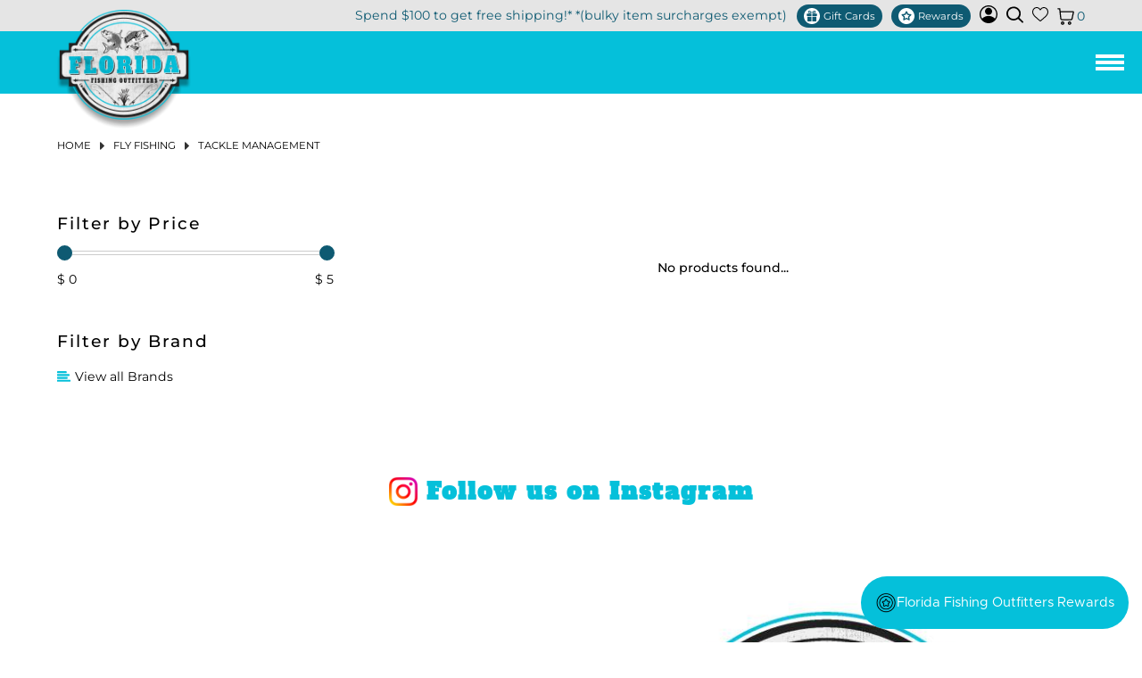

--- FILE ---
content_type: text/html;charset=utf-8
request_url: https://www.flfishingoutfitters.com/fly-fishing/tackle-management/
body_size: 41320
content:
<!DOCTYPE html>
<html lang="us">
  <head>
<!-- Google Tag Manager -->
<script>(function(w,d,s,l,i){w[l]=w[l]||[];w[l].push({'gtm.start':
new Date().getTime(),event:'gtm.js'});var f=d.getElementsByTagName(s)[0],
j=d.createElement(s),dl=l!='dataLayer'?'&l='+l:'';j.async=true;j.src=
'https://www.googletagmanager.com/gtm.js?id='+i+dl;f.parentNode.insertBefore(j,f);
})(window,document,'script','dataLayer','GTM-PTXMJ3P8');</script>
<!-- End Google Tag Manager -->  
	<meta charset="utf-8"/>
<!-- [START] 'blocks/head.rain' -->
<!--

  (c) 2008-2025 Lightspeed Netherlands B.V.
  http://www.lightspeedhq.com
  Generated: 18-11-2025 @ 21:19:57

-->
<link rel="canonical" href="https://www.flfishingoutfitters.com/fly-fishing/tackle-management/"/>
<link rel="alternate" href="https://www.flfishingoutfitters.com/index.rss" type="application/rss+xml" title="New products"/>
<meta name="robots" content="noodp,noydir"/>
<meta property="og:url" content="https://www.flfishingoutfitters.com/fly-fishing/tackle-management/?source=facebook"/>
<meta property="og:site_name" content="Florida Fishing Outfitters Tackle Store"/>
<meta property="og:title" content="Tackle Management"/>
<meta property="og:description" content="Discover premium fishing gear and expert advice at Florida Fishing Outfitters. Family-owned since 1982, we offer top-quality tackle, fast shipping, and personal"/>
<script src="https://www.powr.io/powr.js?external-type=lightspeed"></script>
<script src="https://lsecom.advision-ecommerce.com/apps/js/api/broad-search.min.js"></script>
<script>
/*broad search variables*/
var broad_search_translations = [];
 var broadsearch_results_page = 'service/search';
 var broadsearch_results_target = '#search-results';
 var broadsearch_form_target = '.search_form';
</script>
<script src="https://lsecom.advision-ecommerce.com/apps/js/api/gift-registry-v2.min.js"></script>
<script>
/*gift registry translations*/
var gift_registry_translations = [];
gift_registry_translations['en'] = [];
gift_registry_translations['en']['Loading...'] = '';
gift_registry_translations['en']['You must be logged in to use this feature'] = 'You must be logged in to use this registry feature.  %sPlease login%s.';
gift_registry_translations['en']['Gift Registry Owner - New Order Email'] = '<p>A new order has been placed for item(s) on your registry:</p>{ORDERED_ITEMS}';
gift_registry_translations['en']['Gift Registry Admin - New Registry Alert'] = '<p>A new gift registry has been created for {REGISTRANT_NAME}.</p><p><a href="{APP_ACCOUNT_URL}">Click here to review registry details</a>.</p>';
gift_registry_translations['en']['My Gift Registries'] = 'My Gift Registries';
gift_registry_translations['en']['Failed to save, please try again'] = 'Failed to save, please try again';
gift_registry_translations['en']['Failed to search, please try again'] = 'Failed to search, please try again';
gift_registry_translations['en']['Failed to delete, please try again'] = 'Failed to delete, please try again';
gift_registry_translations['en']['Product ID'] = 'Product ID';
gift_registry_translations['en']['Qty Wanted'] = 'Qty Wanted';
gift_registry_translations['en']['Registry Name'] = 'Registry Name';
gift_registry_translations['en']['Active Registry'] = 'Active';
gift_registry_translations['en']['Public Registry'] = 'Public';
gift_registry_translations['en']['Private Registry'] = 'Private';
gift_registry_translations['en']['Public or Private Registry'] = 'Public or Private';
gift_registry_translations['en']['Registry Type'] = 'Registry Type';
gift_registry_translations['en']['Registry\'s Event Description'] = 'Event Description';
gift_registry_translations['en']['Registry\'s Event Name'] = 'Event Name';
gift_registry_translations['en']['Registry\'s Event Date'] = 'Event Date';
gift_registry_translations['en']['Registrant Name'] = 'Registrant Name';
gift_registry_translations['en']['Co-Registrant Name'] = 'Co-Registrant Name';
gift_registry_translations['en']['Baby\'s Name'] = 'Baby\'s Name';
gift_registry_translations['en']['Baby\'s Due Date'] = 'Baby\'s Due Date';
gift_registry_translations['en']['Baby\'s Gender'] = 'Baby\'s Gender';
gift_registry_translations['en']['Is first child'] = 'Is first child';
gift_registry_translations['en']['Baby Shower'] = 'Baby Shower';
gift_registry_translations['en']['Wedding'] = 'Wedding';
gift_registry_translations['en']['Bar Mitzvah'] = 'Bar Mitzvah';
gift_registry_translations['en']['Bat Mitzvah'] = 'Bat Mitzvah';
gift_registry_translations['en']['Conversion'] = 'Conversion';
gift_registry_translations['en']['House Warming'] = 'House Warming';
gift_registry_translations['en']['Other Registry Type'] = 'Other';
gift_registry_translations['en']['Male'] = 'Male';
gift_registry_translations['en']['Female'] = 'Female';
gift_registry_translations['en']['Unknown Gender'] = 'Unknown Gender';
gift_registry_translations['en']['Other Gender'] = 'Other Gender';
gift_registry_translations['en']['Registry Details'] = 'Details';
gift_registry_translations['en']['Registry Orders'] = 'Orders';
gift_registry_translations['en']['Registry History'] = 'History';
gift_registry_translations['en']['Registry Products'] = 'Products';
gift_registry_translations['en']['You do not have permission to edit this registry'] = 'You do not have permission to edit this registry';
gift_registry_translations['en']['Failed to load gift registry'] = 'Failed to load gift registry';
gift_registry_translations['en']['registries'] = 'registries';
gift_registry_translations['en']['Gift Registries'] = 'Gift Registries';
gift_registry_translations['en']['Registry: %1s'] = 'Registry: %1s';
gift_registry_translations['en']['Registrant/Co-Registrant Name'] = 'Registrant/Co-Registrant Name';
gift_registry_translations['en']['Registry\'s Type of Occasion'] = 'Type of Occasion';
gift_registry_translations['en']['Edit Registry: %1s'] = 'Edit Registry: %1s';
gift_registry_translations['en']['Customer ID missing'] = 'Customer ID missing';
gift_registry_translations['en']['Your registry is currently set to private.  You\'ll need to provide the following link to anyone you want to access the registry:'] = 'Your registry is currently set to private.  You\'ll need to provide the following link to anyone you want to access the registry:';
gift_registry_translations['en']['Remove from Registry'] = 'Remove from Registry';
gift_registry_translations['en']['No products currently assigned to this registry.  To add products to your registry, ...'] = 'No products currently assigned to this registry. To add products to your registry, please browse our catalog.  When you find a product you want, click to view it\'s details and find the "Add to My Gift Registry" link.';
gift_registry_translations['en']['Qty Purchased'] = 'Qty Purchased';
gift_registry_translations['en']['Save Registry Changes'] = 'Save Changes';
gift_registry_translations['en']['Create a New Registry'] = 'Create a New Registry';
gift_registry_translations['en']['Manage Gift Registry'] = 'Manage Gift Registry';
gift_registry_translations['en']['Buy from Registry'] = 'Buy from Registry';
gift_registry_translations['en']['Registry Event'] = 'Event';
gift_registry_translations['en']['Registry Event Date'] = 'Event Date';
gift_registry_translations['en']['This is our first child!'] = 'This is our first child!';
gift_registry_translations['en']['Delete Registry'] = 'Delete Registry';
gift_registry_translations['en']['Search for a Registry'] = 'Search for a Registry';
gift_registry_translations['en']['Search Registries'] = 'Search Registries';
gift_registry_translations['en']['Create a Registry'] = 'Create a Registry';
gift_registry_translations['en']['Get started by creating an account or signing in.'] = 'Get started by creating an account or signing in.';
gift_registry_translations['en']['Create Registry'] = 'Create Registry';
gift_registry_translations['en']['Manage Your Registry'] = 'Manage Your Registry';
gift_registry_translations['en']['Already registered? Login to your account to review and manage your registry.'] = 'Already registered? Login to your account to review and manage your registry.';
gift_registry_translations['en']['Manage Registries'] = 'Manage Registries';
gift_registry_translations['en']['Registry Created Date'] = 'Created';
gift_registry_translations['en']['# of Products on Registry'] = '# of Products';
gift_registry_translations['en']['There are currently no registries assigned your account.'] = 'There are currently no registries assigned your account.';
gift_registry_translations['en']['Gift Registries Found'] = 'Gift Registries Found';
gift_registry_translations['en']['No registries were found matching your search criteria.'] = 'No registries were found matching your search criteria.';
gift_registry_translations['en']['Add to Selected Registry Now'] = 'Add to Selected Registry Now';
gift_registry_translations['en']['How many of this item do you want?'] = 'How many of this item do you want?';
gift_registry_translations['en']['Select a Registry to Add This Item to'] = 'Select a Registry to Add This Item to';
gift_registry_translations['en']['Choose a Registry'] = 'Choose a Registry';
gift_registry_translations['en']['You haven\'t created any registries in your account yet. Please...'] = 'You haven\'t created any registries in your account yet. Please %screate a registry%s to add this item to.';
gift_registry_translations['en']['Adding Item to Registry'] = 'Adding Item to Registry';
gift_registry_translations['en']['Loading Registries'] = 'Loading Registries';
gift_registry_translations['en']['Add to My Registry'] = 'Add to My Registry';
gift_registry_translations['en']['Item has been added to your registry!'] = 'Item has been added to your registry!';
gift_registry_translations['en']['Are you sure you want to delete this registry?  This cannot be undone.'] = 'Are you sure you want to delete this registry?  This cannot be undone.';
gift_registry_translations['en']['Your registry changes have been saved!'] = 'Your registry changes have been saved!';
gift_registry_translations['en']['Registry has been deleted'] = 'Registry has been deleted';
gift_registry_translations['en']['Failed to remove item, please try again'] = 'Failed to remove item, please try again';
gift_registry_translations['en']['Item has been removed from the registry'] = 'Item has been removed from the registry';
gift_registry_translations['en']['Wanted quantity has been updated'] = 'Wanted quantity has been updated';
gift_registry_translations['en']['Failed to update item, please try again'] = 'Failed to update item, please try again';
gift_registry_translations['en']['Item %1s removed from registry'] = 'Item %1s removed from registry';
gift_registry_translations['en']['Item %s quantity wanted update from %s to %s'] = 'Item %s quantity wanted update from %s to %s';
gift_registry_translations['en']['Item %1s added to registry, %2s wanted'] = 'Item %1s added to registry, %2s wanted';
gift_registry_translations['en']['Registry created'] = 'Registry created';
gift_registry_translations['en']['Registry updated: %1s'] = 'Registry updated: %1s';
gift_registry_translations['en']['Registry deleted'] = 'Registry deleted';
gift_registry_translations['en']['Registry History Event'] = 'Event';
gift_registry_translations['en']['Registry History Event Logged'] = 'Logged';
gift_registry_translations['en']['Performed by Customer ID: %1s'] = 'Performed by Customer ID: %1s';
gift_registry_translations['en']['Failed to add item from registry to cart, please try again'] = 'Failed to add item from registry to cart, please try again';
gift_registry_translations['en']['Failed to save registry quote'] = 'Failed to save registry quote';
gift_registry_translations['en']['No registry quote available'] = 'No registry quote available';
gift_registry_translations['en']['Failed to add item to your registry cart'] = 'Failed to add item to your registry cart';
gift_registry_translations['en']['My Registry Carts'] = 'My Registry Carts';
gift_registry_translations['en']['Updating purchase quantity for registry cart item'] = 'Updating purchase quantity for registry cart item';
gift_registry_translations['en']['Removing item from registry cart'] = 'Removing item from registry cart';
gift_registry_translations['en']['Item\'s quantity has been updated in your registry cart.'] = 'Item\'s quantity has been updated in your registry cart.';
gift_registry_translations['en']['Ready to Checkout for %1s?'] = 'Ready to Checkout for %1s?';
gift_registry_translations['en']['Switch Back to Your Regular Cart'] = 'Switch Back to Your Regular Cart';
gift_registry_translations['en']['Registry Product'] = 'Registry Product';
gift_registry_translations['en']['Registry Purchase Quantity'] = 'Registry Purchase Quantity';
gift_registry_translations['en']['Registry Product Price'] = 'Registry Product Price';
gift_registry_translations['en']['Registry order %1s cancelled'] = 'Registry order %1s cancelled';
gift_registry_translations['en']['Updated registry product qty purchased: \'%s\' was %s, %s %s'] = 'Updated registry product qty purchased: \'%s\' was %s, %s %s';
gift_registry_translations['en']['Failed to update registry product with qty purchased: %1s of %2s'] = 'Failed to update registry product with qty purchased: %1s of %2s';
gift_registry_translations['en']['Registry product \'%s\' status updated: from %s to %s'] = 'Registry product \'%s\' status updated: from %s to %s';
gift_registry_translations['en']['Product found in updated registry order that does not exist in registry database: %1s (Order Line ID %2s)'] = 'Product found in updated registry order that does not exist in registry database: %1s (Order Line ID %2s)';
gift_registry_translations['en']['Failed to load registry product'] = 'Failed to load registry product';
gift_registry_translations['en']['Order %s updated, registry product order \'%s\' status updated: from %s to %s'] = 'Order %s updated, registry product order \'%s\' status updated: from %s to %s';
gift_registry_translations['en']['Failed to update registry product order: %1s to %2s'] = 'Failed to update registry product order: %1s to %2s';
gift_registry_translations['en']['Order %s updated, registry product order qty purchased: \'%s\' was %s, %s %s'] = 'Order %s updated, registry product order qty purchased: \'%s\' was %s, %s %s';
gift_registry_translations['en']['Failed to update registry product order with qty purchased: %1s of %2s'] = 'Failed to update registry product order with qty purchased: %1s of %2s';
gift_registry_translations['en']['Failed to update registry product'] = 'Failed to update registry product';
gift_registry_translations['en']['Failed to cancel registry product order'] = 'Failed to cancel registry product order';
gift_registry_translations['en']['Order %s updated, registry product order \'%s\' cancelled'] = 'Order %s updated, registry product order \'%s\' cancelled';
gift_registry_translations['en']['No more of this item is needed for this registry'] = 'No more of this item is needed for this registry';
gift_registry_translations['en']['Quantity exceeds the amount needed for this registry'] = 'Quantity exceeds the amount needed for this registry';
gift_registry_translations['en']['This item is already in your cart for this registry...'] = 'This item is already in your cart for this registry.  You can adjust the quantity you want to order on the cart page.';
gift_registry_translations['en']['%s is no longer needed for this registry, so we\'re removing it from your registry cart'] = '%s is no longer needed for this registry, so we\'re removing it from your registry cart';
gift_registry_translations['en']['Wanted quantity fulfilled'] = 'Wanted quantity fulfilled';
gift_registry_translations['en']['That quantity exceeds the amount of that item that is still wanted...'] = 'That quantity exceeds the amount of that item that is still wanted for this registry.  Reduce your purchase quantity to %s or less.';
gift_registry_translations['en']['This item already exists on your registry'] = 'This item already exists on your registry';
gift_registry_translations['en']['This registry is private'] = 'This registry is private';
gift_registry_translations['en']['The provided registry key does not match this registry...'] = 'The provided registry key does not match this registry.  Please check your registry link or contact the registry owner.';
gift_registry_translations['en']['You must provide a registry key to access this private registry'] = 'You must provide a registry key to access this private registry';
gift_registry_translations['en']['New order has been placed for items on your registry %s!'] = 'New order has been placed for items on your registry %s!';
gift_registry_translations['en']['Registrant Email'] = 'Registrant Email';
gift_registry_translations['en']['%1sCheckout with your registry cart%2s or keep shopping.'] = '%1sCheckout with your registry cart%2s or keep shopping.';
gift_registry_translations['en']['Registry Product Price: %1s'] = 'Price: %1s';
gift_registry_translations['en']['New registry has been created!'] = 'New registry has been created!';
gift_registry_translations['en']['Quantity wanted must be 1 or more'] = 'Quantity wanted must be 1 or more';
gift_registry_translations['en']['Remove from Cart'] = 'Remove from Cart';
gift_registry_translations['en']['Checkout with this Cart'] = 'Checkout with this Cart';
gift_registry_translations['en']['Item has been added to your registry cart!'] = 'Item has been added to your registry cart!';
gift_registry_translations['en']['Registry Product Price: %s'] = 'Price: %s';
gift_registry_translations['en']['Proceed to Checkout for this Registry Cart'] = 'Proceed to Checkout for this Registry Cart';
gift_registry_translations['en']['Registry Product MSRP: %s'] = 'MSRP: %s';
gift_registry_translations['en']['Please contact us to inquire about ordering'] = 'Please contact us to inquire about ordering';
var addtoregistry_button_target='#product_configure_form';
var addtoregistry_button_action='append';
</script>
<script>
var ae_lsecomapps_account_shop_id = "1257";
</script>
<script src="https://lsecom.advision-ecommerce.com/apps/js/api/colorswatches.min.js"></script>
<script>
var ae_lsecomapps_account_shop_id = "1257";
</script>
<script src="https://lsecom.advision-ecommerce.com/apps/js/api/variant-images-full.min.js"></script>
<script src="https://lsecom.advision-ecommerce.com/apps/js/api/lsretail-compiler.min.js"></script>
<script>
//

</script>
<script>
//

</script>
<script>
//

</script>
<script>
//

</script>
<script>
//
</script>
<!--[if lt IE 9]>
<script src="https://cdn.shoplightspeed.com/assets/html5shiv.js?2025-02-20"></script>
<![endif]-->
<!-- [END] 'blocks/head.rain' -->
	<title>Tackle Management - Florida Fishing Outfitters Tackle Store</title>
	<meta name="description" content="Discover premium fishing gear and expert advice at Florida Fishing Outfitters. Family-owned since 1982, we offer top-quality tackle, fast shipping, and personal">
	<meta name="keywords" content="Tackle, Management, Tampa Bay Fishing, Tackle Shop, Fishing Gear, Fishing Outfitters, Tampa Fishing, Florida Fishing, Rods and Reels, Fishing Equipment, Bait and Tackle, Fishing Supplies, Fly Fishing, Tackle Shop, Fly Fishing Gear, Fly Tying Material">
	<meta http-equiv="X-UA-Compatible" content="IE=edge">
	<meta name="viewport" content="width=device-width, initial-scale=1">
	<meta name="apple-mobile-web-app-capable" content="yes">
	<meta name="apple-mobile-web-app-status-bar-style" content="black">
	<meta name="copyright" content="eCommerce Web Store Customized & Supported by: AdVision eCommerce Inc (BC) © 2025">
	
	<link rel="shortcut icon" href="https://cdn.shoplightspeed.com/shops/633555/themes/17016/v/1018292/assets/favicon.png?20241128015825" type="image/x-icon">	
	<link rel="stylesheet" href="https://cdn.shoplightspeed.com/shops/633555/themes/17016/assets/settings.css?20250815180858">
	<style>@-webkit-keyframes slide-in-left{0%{-webkit-transform:translateX(-1000px);transform:translateX(-1000px);opacity:0}100%{-webkit-transform:translateX(0);transform:translateX(0);opacity:1}}@keyframes slide-in-left{0%{-webkit-transform:translateX(-1000px);transform:translateX(-1000px);opacity:0}100%{-webkit-transform:translateX(0);transform:translateX(0);opacity:1}}.topbar{background-color:var(--topbar-bg-color);color:var(--topbar-text-color)}.topbar .container{position:relative;padding:8px 0}.topbar a:not(.btn_link,.cart_wrapper):hover{text-decoration:underline}.topbar .btn_link{-webkit-border-radius:15px;-moz-border-radius:15px;-ms-border-radius:15px;border-radius:15px;display:inline-flex;align-items:center;font-size:.65rem;padding:4px 8px;background-color:var(--accent-color);color:var(--white)}.topbar .btn_link svg{fill:var(--white)}.topbar .btn_link span{padding-left:4px}.topbar .btn_link:hover{background-color:var(--brand-color)}.topbar .topbar__message{text-align:center}.topbar .topbar__account{position:absolute;top:5px;right:0}.topbar .topbar__account ul{display:flex;align-items:center}.topbar .topbar__account ul li{margin-left:10px}.topbar a.btnSearch{position:relative;top:-2px}.topbar a.cart_wrapper{display:flex;align-items:left}.topbar a.cart_wrapper span{padding-left:3px}.btnMobile{display:none;width:32px;position:absolute;top:calc(50% - 9px);right:20px;z-index:10}.btnMobile span{display:block;height:4px;margin:3px 0;transition:all 1s ease-in-out;background-color:var(--white)}.btnMobile span:first-of-type{margin-top:0}.btnMobile span:last-child{margin-bottom:0}.btnMobile:hover span{background-color:var(--accent-color)}header.header{position:relative;z-index:2;background-color:var(--brand-color)}header.header.sticky{z-index:100000;position:fixed;top:0;left:0;width:100%;padding:10px 20px;animation:smoothScroll 1s forwards;-webkit-box-shadow:0px 3px 5px 0px rgba(50,50,50,.75);-moz-box-shadow:0px 3px 5px 0px rgba(50,50,50,.75);box-shadow:0px 3px 5px 0px rgba(50,50,50,.75)}header.header.sticky .header__wrapper{max-width:unset;width:unset}header.header.sticky .header__logo{height:unset}header.header.sticky .header__logo img{top:unset}header.header.sticky .header__nav{padding:0 10px;width:unset}header.header.sticky .mega_menu{top:calc(100% - 15px)}header.header.sticky .mega_menu_wrapper{margin-top:5px;padding:2rem 0}header.header.sticky .contact_wrapper{margin-left:2rem}header.header.sticky .account_wrapper{margin-right:2rem}header.header.sticky nav li.item:hover>a,header.header.sticky nav li.item.active>a,header.header.sticky nav li.item.active:hover>a{color:var(--button-bg)}header.header.sticky nav li.item:hover>a svg,header.header.sticky nav li.item.active>a svg,header.header.sticky nav li.item.active:hover>a svg{fill:var(--button-bg)}header.header.sticky .topbar__account ul{display:flex;align-items:flex-end}header.header.sticky .topbar__account ul li{padding-left:10px}header.header.sticky .topbar__account ul li a{display:flex;align-items:center;color:var(--white)}header.header.sticky .topbar__account ul li a svg{fill:var(--white)}header.header.sticky .topbar__account ul li a span{display:none}header.header.sticky .topbar__account ul li a:hover{color:var(--body-color)}header.header.sticky .topbar__account ul li a:hover svg{fill:var(--body-color)}header.header.sticky .topbar__account ul li a.cart_wrapper span{display:inline-block;padding-left:4px}.header__wrapper{max-width:var(--max-width);width:90%;margin:auto;display:flex;align-items:center;justify-content:space-between}.header__wrapper .topbar__message{text-align:right;padding-left:20px;color:var(--white);width:calc(100% - 120px)}.header__nav{padding:30px 0;width:calc(100% - 180px)}.header__nav ul.main{display:flex;align-items:center;justify-content:center}.header__nav ul.main li.item{display:block;margin:0 10px;padding:5px 0}.header__nav ul.main li.item>a{display:flex;align-items:flex-end;white-space:nowrap;line-height:1.2;color:var(--white)}.header__nav ul.main li.item.active>a{color:var(--accent-color)}.header__nav ul.main li.item:hover>a,.header__nav ul.main li.item:hover.active>a,.header__nav ul.main li.item .hover>a,.header__nav ul.main li.item .hover.active>a{color:var(--accent-color)}.header__nav ul.main li.item:hover>a svg,.header__nav ul.main li.item:hover.active>a svg,.header__nav ul.main li.item .hover>a svg,.header__nav ul.main li.item .hover.active>a svg{fill:var(--accent-color)}.header__nav ul.main li.item:hover .mega_menu,.header__nav ul.main li.item .hover .mega_menu{opacity:1;visibility:visible;pointer-events:auto}.header__nav ul.main li.item:last-of-type{margin-right:0}.header__logo{display:flex;align-items:center;height:70px;width:180px}.header__logo img{position:relative;top:10px;z-index:50}.header__account ul{display:flex;align-items:center;justify-content:flex-end}.header__account ul li{margin-left:20px}.header__account ul li a.item{display:flex;align-items:center}.category_image_wrapper{position:relative}.category_image_wrapper span.title{position:absolute;top:50px;left:0;width:100%;text-align:center;letter-spacing:1px;font-size:1.3rem;text-shadow:2px 2px 2px rgba(0,0,0,.85);font-family:var(--cursive);color:var(--white)}.category_image_wrapper span.footer{position:absolute;bottom:40px;left:0;width:100%;text-align:center}.category_image_wrapper span.footer a{display:inline-block;padding:8px 15px;text-transform:uppercase;-webkit-border-radius:20px;-moz-border-radius:20px;-ms-border-radius:20px;border-radius:20px;background-color:var(--white)}.category_image_wrapper span.footer a:hover{background-color:var(--accent-color);color:var(--white)}#sidemenu a{text-transform:uppercase}.search_wrapper{position:absolute;z-index:25;top:calc(100% + 1px);left:0;width:100%;background-color:var(--megamenu-bg);padding:15px;-webkit-box-shadow:0px 5px 5px 0px rgba(50,50,50,.75);-moz-box-shadow:0px 5px 5px 0px rgba(50,50,50,.75);box-shadow:0px 5px 5px 0px rgba(50,50,50,.75);display:flex;align-items:center;justify-content:center;--button-width: 45px}.search_wrapper .btnExit{margin-left:30px}.search_wrapper .search_form{display:inline-flex;background-color:var(--white);height:40px;width:500px;border:1px solid var(--grey)}.search_wrapper .search_form input{padding:8px 10px;background-color:rgba(0,0,0,0);font-size:.9rem;border:0;width:calc(100% - var(--button-width));font-weight:400}.search_wrapper .search_form button{background-color:unset;z-index:1;padding:0;width:var(--button-width)}.search_wrapper .search_form button svg{fill:var(--grey)}.search_wrapper .search_form button:hover svg{fill:var(--black)}.autocomplete{top:100%;right:0;width:100%;padding:20px 50px;z-index:101;background-color:var(--white);-webkit-box-shadow:0px 6px 5px 0px rgba(50,50,50,.75);-moz-box-shadow:0px 6px 5px 0px rgba(50,50,50,.75);box-shadow:0px 6px 5px 0px rgba(50,50,50,.75)}.autocomplete a.flex img{width:70px;display:block}.autocomplete a.flex .desc{width:calc(100% - 80px)}.autocomplete .btnExit{right:10px;bottom:13px}.autocomplete .btnExit:hover svg{fill:var(--red)}.mega_menu{position:absolute;z-index:30;top:60%;left:0;width:100%;opacity:0;visibility:hidden;pointer-events:none;overflow:hidden}.mega_menu .btnClose{position:absolute;top:20px;right:10px;z-index:2;width:35px;height:35px;display:flex;align-items:center;justify-content:center;background-color:var(--red);-webkit-border-radius:50%;-moz-border-radius:50%;-ms-border-radius:50%;border-radius:50%}.mega_menu .btnClose:hover{background-color:var(--black);transform:rotate(180deg)}.mega_menu_wrapper{margin-top:32px;padding:3rem 0;background-color:var(--megamenu-bg);-webkit-box-shadow:0px 5px 5px 0px rgba(50,50,50,.75);-moz-box-shadow:0px 5px 5px 0px rgba(50,50,50,.75);box-shadow:0px 5px 5px 0px rgba(50,50,50,.75);-webkit-animation:slide-in-top .75s cubic-bezier(0.25, 0.46, 0.45, 0.94) both;animation:slide-in-top .75s cubic-bezier(0.25, 0.46, 0.45, 0.94) both}.mega_menu_wrapper .container{display:grid;grid-template-columns:auto 350px;grid-column-gap:40px;align-items:flex-start}.mega_menu_wrapper .mega_menu_grid{display:grid;grid-template-columns:repeat(5, 1fr);grid-column-gap:20px;grid-row-gap:25px}.mega_menu_wrapper .mega_menu_grid>li>a{font-weight:600}.mega_menu_wrapper ul li{display:block;margin-bottom:8px}.mega_menu_wrapper ul li>a{display:block}.mega_menu_wrapper ul li:hover>a{color:var(--accent-color)}.mega_menu_wrapper ul li.active>a{color:var(--accent-color)}.mega_menu_wrapper a.more{text-transform:uppercase;font-size:.6rem;font-weight:500;color:var(--accent-color)}.mega_menu_wrapper a.more::after{content:"...";padding-left:3px}@-webkit-keyframes move-right{0%{-webkit-transform:translateX(0);transform:translateX(0)}100%{-webkit-transform:translateX(6x);transform:translateX(6px)}}@keyframes move-right{0%{-webkit-transform:translateX(0);transform:translateX(0)}100%{-webkit-transform:translateX(6px);transform:translateX(6px)}}.carousel figure{width:100%;position:relative}.carousel figcaption{position:absolute;z-index:1;top:0;width:100%;height:100%;left:0;display:flex;padding-left:7%;padding-right:7%}.carousel figcaption.label.left{align-items:center}.carousel figcaption.label.center{justify-content:center;align-items:center;text-align:center}.carousel figcaption.label.right{align-items:center;justify-content:flex-end;text-align:right}.carousel figcaption.label .label_wrapper{max-width:350px;width:90%}.carousel figcaption.label .title{color:var(--white);line-height:1.2;letter-spacing:2px;font-size:calc(1.4rem + 1vw);font-family:var(--cursive);text-shadow:2px 2px 2px rgba(0,0,0,.85)}.carousel figcaption.label .tagline{margin-top:10px;color:var(--white);line-height:1.2;font-size:calc(.6rem + .9vw);font-weight:600;text-shadow:2px 2px 2px rgba(0,0,0,.85)}.carousel figcaption.label a{margin-top:20px;display:inline-block;background-color:var(--white);font-size:.8rem;text-transform:uppercase;padding:.5rem 1rem;border-radius:25px}.carousel figcaption.label a:hover{color:var(--white);background-color:var(--label-new)}.carousel img{max-width:unset;width:100%}.carousel .slick-dots{right:2.55%;top:calc(50% - 36px);left:unset;bottom:unset;width:unset;background-color:var(--gray);-webkit-border-radius:12px;-moz-border-radius:12px;-ms-border-radius:12px;border-radius:12px;padding:8px 3px}.carousel .slick-dots li{display:block;margin:4px;width:.75rem;height:.75rem;border:1px solid var(--grey);background-color:var(--white)}.carousel .slick-dots li.slick-active{background-color:var(--label-new)}@media(max-width: 1340px){.mega_menu_wrapper .mega_menu_grid{grid-template-columns:repeat(3, 1fr)}.desktop{display:none}.btnMobile{display:block}header.header nav{display:none}.autocomplete .grid-4-cols{grid-template-columns:repeat(3, 1fr)}}@media(max-width: 1128px){.topbar .topbar__message{display:none}.topbar .topbar__account{position:unset}.topbar .topbar__account ul{justify-content:flex-end}.topbar .topbar__account .btn_link{background-color:var(--body-color)}.mega_menu_wrapper .mega_menu_grid{grid-template-columns:repeat(4, 1fr)}}@media(max-width: 768px){.topbar .topbar__account{position:unset}.topbar .topbar__account ul{justify-content:flex-end}.topbar .btn_link{width:22px;height:22px;padding:0;align-items:center;justify-content:center;-webkit-border-radius:50%;-moz-border-radius:50%;-ms-border-radius:50%;border-radius:50%}.topbar .btn_link svg{width:16px;height:16px}.topbar .btn_link span{display:none}}@media(max-width: 475px){.autocomplete .grid-4-cols{grid-template-columns:repeat(2, 1fr)}}@-webkit-keyframes slide-in-top{0%{-webkit-transform:translateY(-1000px);transform:translateY(-1000px);opacity:0}100%{-webkit-transform:translateY(0);transform:translateY(0);opacity:1}}@keyframes slide-in-top{0%{-webkit-transform:translateY(-1000px);transform:translateY(-1000px);opacity:0}100%{-webkit-transform:translateY(0);transform:translateY(0);opacity:1}}
</style>		
	<link rel="stylesheet" href="https://cdn.shoplightspeed.com/shops/633555/themes/17016/assets/tampa.css?20250815180858">	
	<link rel="stylesheet" href="https://cdn.shoplightspeed.com/assets/gui-2-0.css?2025-02-20">
	<link rel="stylesheet" href="https://cdn.shoplightspeed.com/assets/gui-responsive-2-0.css?2025-02-20">
	<link rel="stylesheet" href="https://cdn.shoplightspeed.com/shops/633555/themes/17016/assets/custom.css?20250815180858">
	<script src="https://cdn.shoplightspeed.com/assets/jquery-1-9-1.js?2025-02-20"></script>
<!-- Meta Pixel Code -->
<script>
!function(f,b,e,v,n,t,s)
{if(f.fbq)return;n=f.fbq=function(){n.callMethod?
n.callMethod.apply(n,arguments):n.queue.push(arguments)};
if(!f._fbq)f._fbq=n;n.push=n;n.loaded=!0;n.version='2.0';
n.queue=[];t=b.createElement(e);t.async=!0;
t.src=v;s=b.getElementsByTagName(e)[0];
s.parentNode.insertBefore(t,s)}(window, document,'script',
'https://connect.facebook.net/en_US/fbevents.js');
fbq('init', '1634126077407113');
fbq('track', 'PageView');
</script>
<noscript><img height="1" width="1" style="display:none" src="https://www.facebook.com/tr?id=1634126077407113&ev=PageView&noscript=1"
/></noscript>
<!-- End Meta Pixel Code -->
	
<!-- Google tag (gtag.js) -->
<script async src="https://www.googletagmanager.com/gtag/js?id=AW-16506193000"></script>
<script>
  window.dataLayer = window.dataLayer || [];
  function gtag(){dataLayer.push(arguments);}
  gtag('js', new Date());
  gtag('config', 'AW-16506193000');
</script>	
<script>
  gtag('config', 'AW-16506193000/rWRbCKWB78oZEOiI4r49', {
    'phone_conversion_number': '727-317-4949'
  });
</script>
<script>
  gtag('config', 'AW-16506193000/hIoMCICLgcwZEOiI4r49', {
    'phone_conversion_number': '813-870-1234'
  });
</script>
<script>
  gtag('config', 'AW-16506193000/2iLyCLmYt74ZEOiI4r49', {
    'phone_conversion_number': '855-455-3474'
  });
</script>	
<script>
  gtag('config', 'AW-16506193000/A1cwCPO2hswZEOiI4r49', {
    'phone_conversion_number': '863-349-3474'
  });
</script>
<script>
  gtag('config', 'AW-16506193000/mCDICOiEgcwZEOiI4r49', {
    'phone_conversion_number': '727-935-3278'
  });
</script>
  </head>
  <body>
<noscript><iframe src="https://www.googletagmanager.com/ns.html?id=GTM-PTXMJ3P8" height="0" width="0" style="display:none;visibility:hidden"></iframe></noscript>
	<section>
	<div class="topbar">
		<div class="container">
			<div class="topbar__message">Spend $100 to get free shipping!*     *(bulky item surcharges exempt)</div>
			<div class="topbar__account">
				<ul>
										<li><a href="/buy-gift-card" class="btn_link"><svg xmlns="http://www.w3.org/2000/svg" xmlns:xlink="http://www.w3.org/1999/xlink" x="0px" y="0px" width="18" height="18" viewBox="0 0 300 300" enable-background="new 0 0 300 300" xml:space="preserve"><path fill-rule="evenodd" clip-rule="evenodd" d="M300,150c0,82.843-67.158,150-150,150C67.156,300,0,232.843,0,150C0,67.156,67.156,0,150,0C232.842,0,300,67.156,300,150z M141.137,249c0.368-2,1.053-2.797,1.056-4.106c0.063-26.384,0.048-52.859,0.046-79.244c0-3.744-0.924-4.726-4.642-4.728c-20.479-0.004-40.958-0.029-61.437-0.02c-6.767,0.004-10.511,3.734-10.519,10.461c-0.009,8.024-0.002,16.044-0.002,24.068c0,14.381,0.012,28.76-0.008,43.141c-0.005,3.587,1.226,6.708,4.27,8.723c0.937,0.621,2.018,0.705,3.033,1.705C95.667,249,118.402,249,141.137,249z M227.066,249c0.2,0,0.384-0.489,0.603-0.572c4.493-1.687,6.679-4.794,6.683-9.581c0.021-22.666,0.026-45.374-0.003-68.038c-0.008-5.916-3.814-9.863-9.751-9.883c-20.932-0.064-41.864-0.047-62.795-0.025c-2.999,0.003-4.036,1.086-4.038,4.115c-0.012,26.839-0.022,53.852,0.058,80.69c0.004,1.042,0.93,2.294,1.426,3.294C181.854,249,204.46,249,227.066,249z M96.824,51c-3.008,1-6.226,1.817-8.985,3.297c-8.911,4.777-11.728,18.463-8.909,26.374c2.583,7.249,8.157,11.264,15.155,13.341c12.875,3.82,25.759,2.813,38.554-0.56c3.867-1.02,7.541-2.518,10.588-5.237c4.148-3.704,4.868-8.853,1.81-13.502c-0.841-1.278-1.78-2.537-2.88-3.591c-9.748-9.334-21.211-15.774-34.287-19.083c-1.477-0.374-2.995-0.038-4.495-1.038C101.19,51,99.007,51,96.824,51z M121.447,80.788c-7.27,1.031-14.542,1.376-21.754-0.493c-0.433-0.112-0.861-0.243-1.283-0.388c-5.89-2.026-6.944-4.271-4.652-10.818c0.605-1.728,2.035-2.521,3.845-2.735c4.999-0.59,9.675,0.688,14.231,2.499c5.871,2.333,11.204,5.626,16.236,9.423c0.25,0.188,0.579,0.274,0.871,0.408c-0.082,0.217-0.161,0.436-0.242,0.653C126.283,79.829,123.885,80.443,121.447,80.788z M197.011,51c-0.174,0-0.342,0.393-0.522,0.411c-7.797,0.816-14.876,3.86-21.672,7.54c-6.446,3.491-12.62,7.462-17.569,12.991c-2.936,3.28-4.958,6.932-3.413,11.566c1.152,3.456,3.741,5.598,6.814,7.237c5.112,2.726,10.691,3.927,16.351,4.738c9.802,1.403,19.57,1.533,29.164-1.406c11.72-3.59,17.475-12.124,15.842-23.777c-0.871-6.224-3.365-11.832-8.782-15.569c-3.05-2.104-6.548-2.731-10.047-3.731C201.121,51,199.065,51,197.011,51z M175.406,75.921c6.379-4.271,13.022-8.011,20.719-9.289c2.186-0.363,4.466-0.294,6.695-0.216c1.823,0.064,3.089,1.17,3.741,2.875c0.319,0.835,0.569,1.708,0.746,2.584c0.794,3.913-0.351,5.998-4.12,7.541c-4.296,1.759-8.857,2.394-13.396,2.135c-5.673-0.323-11.31-1.27-16.96-1.968c-0.412-0.051-0.805-0.265-1.654-0.556C172.784,77.842,174.058,76.825,175.406,75.921z M138.582,150.51c2.868-0.003,3.654-0.821,3.656-3.673c0.006-13.092,0.007-26.184,0-39.275c-0.002-3.327-0.917-4.258-4.191-4.258c-24.194-0.006-48.388-0.012-72.583,0.003c-6.54,0.003-10.231,3.736-10.24,10.293c-0.013,8.728-0.005,17.456-0.002,26.184c0.002,7.173,3.566,10.728,10.778,10.732c11.809,0.007,23.617,0.002,35.425,0.001C113.81,150.517,126.196,150.526,138.582,150.51z M162.102,103.301c-3.504,0.001-4.102,0.738-4.102,4.318c0,12.772,0,25.545,0,38.318c0,3.973,0.454,4.575,4.443,4.576c24.07,0.008,48.078,0.017,72.148-0.005c6.555-0.005,10.206-3.741,10.215-10.296c0.013-8.793-0.008-17.586-0.014-26.379c-0.006-6.913-3.641-10.526-10.596-10.531c-11.874-0.008-23.692-0.002-35.566-0.002C186.436,103.299,174.297,103.296,162.102,103.301z"/></svg> <span>Gift Cards</span></a></li>
										<li><a href="/account/rewards" class="btn_link"><svg xmlns="http://www.w3.org/2000/svg" xmlns:xlink="http://www.w3.org/1999/xlink" x="0px" y="0px" width="18" height="18" viewBox="0 0 300 300" enable-background="new 0 0 300 300" xml:space="preserve"><g id="Layer_1"></g><g><path fill-rule="evenodd" clip-rule="evenodd" d="M160.017,0.033c7.813,1.292,15.72,2.182,23.425,3.948c32.822,7.527,60.101,24.414,81.677,50.151c18.354,21.894,29.592,47.154,33.347,75.577c5.691,43.085-5.339,81.727-32.618,115.24c-24.615,30.236-56.766,48.221-95.549,53.501c-43.056,5.861-81.735-5.323-115.231-32.605c-30.105-24.521-48.107-56.54-53.43-95.183c-5.949-43.188,5.191-81.989,32.595-115.599c24.54-30.099,56.585-47.875,95.186-53.467c3.535-0.511,7.065-1.042,10.597-1.563C146.683,0.033,153.349,0.033,160.017,0.033z M88.522,218.649c0.099,0.974,0.109,1.877,0.29,2.745c1.665,8.038,9.756,11.553,17.723,7.524c13.48-6.816,26.918-13.717,40.296-20.73c2.311-1.212,4.057-1.212,6.368-0.001c13.266,6.952,26.644,13.688,39.939,20.587c4.554,2.363,9.035,2.999,13.371-0.17c4.4-3.218,5.479-7.612,4.501-12.93c-2.57-13.976-4.739-28.026-7.433-41.979c-0.68-3.516,0.123-5.611,2.646-7.951c10.524-9.763,20.844-19.748,31.267-29.622c3.811-3.609,5.905-7.713,4.162-13.063c-1.734-5.327-5.848-7.491-11.011-8.223c-14.834-2.104-29.66-4.281-44.518-6.208c-2.641-0.342-4.053-1.359-5.193-3.655c-6.437-12.953-13.051-25.818-19.489-38.771c-2.358-4.744-5.664-7.792-11.235-7.857c-5.732-0.067-9.195,2.95-11.621,7.86c-5.216,10.558-11.114,20.813-15.731,31.622c-3.251,7.613-7.49,12.336-16.192,11.776c-0.999-0.064-2.023,0.286-3.038,0.429c-11.54,1.625-23.083,3.227-34.619,4.878c-5.045,0.722-8.952,3.011-10.629,8.155c-1.744,5.35,0.358,9.451,4.167,13.061c10.794,10.228,21.523,20.523,32.36,30.703c1.679,1.576,2.327,3.069,1.835,5.364c-0.992,4.629-1.741,9.31-2.558,13.976C92.281,197.014,90.401,207.86,88.522,218.649z"/><path fill-rule="evenodd" clip-rule="evenodd" d="M115.553,198.17c1.666-9.604,2.937-18.576,4.847-27.41c1.488-6.875-0.121-12.115-5.452-16.779c-6.822-5.969-13.209-12.436-20.412-19.286c7.472-1.093,14.217-2.118,20.973-3.062c18.164-2.54,16.572-1.109,24.667-17.35c3.113-6.246,6.326-12.441,9.843-19.343c3.46,6.805,6.566,12.917,9.675,19.027c1.623,3.194,3.228,6.396,4.875,9.578c1.969,3.8,5.101,5.96,9.339,6.562c8.872,1.255,17.74,2.527,26.608,3.805c1.384,0.199,2.755,0.464,4.831,1.608c-1.264,0.976-2.617,1.856-3.776,2.944c-5.698,5.349-11.182,10.938-17.06,16.082c-4.901,4.288-6.291,9.268-5.022,15.489c1.609,7.897,2.893,15.861,4.292,23.8c0.216,1.224,0.297,2.471,0.516,4.349c-3.311-1.661-6.133-3.058-8.938-4.492c-6.264-3.205-12.548-6.377-18.769-9.664c-4.438-2.347-8.739-2.316-13.183,0.012c-7.933,4.155-15.929,8.192-23.904,12.267C118.416,196.86,117.294,197.352,115.553,198.17z"/></g></svg> <span>Rewards</span></a></li>
									<li><a href="https://www.flfishingoutfitters.com/account/login/" title="Login" class="login_acct"><svg xmlns="http://www.w3.org/2000/svg" xmlns:xlink="http://www.w3.org/1999/xlink" x="0px" y="0px" width="20" height="20" viewBox="0 0 300 300" enable-background="new 0 0 300 300" xml:space="preserve"><g><path fill-rule="evenodd" clip-rule="evenodd" d="M140.055,0.051c6.664,0,13.328,0,19.993,0c0.79,0.19,1.57,0.493,2.371,0.555c14.309,1.114,28.251,4.066,41.488,9.549c51.505,21.335,82.846,59.384,93.655,114.143c1.183,5.995,1.644,12.132,2.438,18.204c0,5.207,0,10.414,0,15.62c-0.188,0.897-0.485,1.786-0.55,2.691c-2.188,30.29-12.61,57.534-31.243,81.386c-23.362,29.904-53.955,48.326-91.321,55.308c-5.167,0.967-10.391,1.635-15.589,2.441c-7.497,0-14.994,0-22.492,0c-4.707-0.663-9.448-1.139-14.114-2.017c-41.02-7.717-74.043-28.213-97.918-62.563C5.444,204.684-3.073,170.403,0.979,133.29c3.514-32.192,16.393-60.456,38.266-84.357c22.87-24.991,51.154-40.464,84.526-46.487C129.167,1.47,134.625,0.84,140.055,0.051z M257.418,222.672c33.036-46.299,32.65-121.047-20.156-168.913C183.866,5.362,102.368,9.345,53.867,62.721c-46.57,51.251-39.789,121.288-11.109,159.78C101.486,162.315,198.974,163.052,257.418,222.672z"/><path fill-rule="evenodd" clip-rule="evenodd" d="M150.132,159.993c-33.162-0.064-60.148-26.986-60.047-59.902c0.103-33.494,26.895-60.072,60.523-60.043c32.667,0.028,59.435,27.158,59.418,60.218C210.01,133.087,182.965,160.057,150.132,159.993z"/></g></svg></a></li>
						
					<li>
						<a href="javascript:;" title="Search" onclick="$('.search_wrapper').toggleClass('hidden')" class="btnSearch flex"><svg xmlns="http://www.w3.org/2000/svg" xmlns:xlink="http://www.w3.org/1999/xlink" x="0px" y="0px" width="19" height="19" viewBox="0 0 300 300" enable-background="new 0 0 300 300" xml:space="preserve"><g><path fill-rule="evenodd" clip-rule="evenodd" d="M300,276.12c0,1.953,0,3.907,0,5.859c-4.271,13.149-18.62,14.229-27.735,5.036c-19.999-20.164-40.82-39.514-61.309-59.192c-1.248-1.198-2.518-2.374-3.853-3.631c-1.127,0.827-2.062,1.52-3.003,2.203c-19.477,14.161-41.241,22.426-65.197,24.406c-33.653,2.782-64.29-5.729-91.128-26.385c-24.103-18.549-39.552-42.774-45.518-72.775c-0.946-4.757-1.515-9.59-2.258-14.388c0-5.273,0-10.547,0-15.82c0.178-0.935,0.342-1.874,0.535-2.806c1.852-8.954,2.609-18.313,5.746-26.792C24.568,42.393,60.808,14.471,112.556,8.057c41.681-5.167,78.027,8.113,107.805,38.066c40.201,40.438,45.339,104.767,12.268,151.235c-1.563,2.194-3.168,4.357-4.829,6.64c1.018,0.955,1.875,1.746,2.715,2.554c20.424,19.613,40.828,39.247,61.288,58.822C295.118,268.546,298.362,271.701,300,276.12z M29.46,124.155c-0.006,22.42,5.349,40.263,14.929,54.719c32.671,49.301,102.146,59.016,147.423,20.612c40.826-34.628,44.353-94.016,7.906-133.15C170.691,35.167,122.202,26.06,83.964,45.123C49.44,62.334,31.192,90.458,29.46,124.155z"/></g></svg></a>
					</li>
					
									<li><a href="https://www.flfishingoutfitters.com/account/wishlist/" title="Wish List"><svg xmlns="http://www.w3.org/2000/svg" xmlns:xlink="http://www.w3.org/1999/xlink" x="0px" y="0px" width="18" height="18" viewBox="0 0 300 300" enable-background="new 0 0 300 300" xml:space="preserve"><g><path fill-rule="evenodd" clip-rule="evenodd" d="M300,113.832c-1.058,5.83-1.763,11.749-3.235,17.471c-4.998,19.432-15.645,35.784-28.505,50.836c-15.525,18.173-33.418,33.907-51.419,49.509c-17.994,15.596-36.148,31.009-54.161,46.586c-5.373,4.646-11.321,6.481-18.133,4.263c-2.251-0.734-4.481-2.039-6.274-3.598c-28.065-24.39-56.302-48.591-83.975-73.418c-16.751-15.029-31.702-31.798-42.357-51.923c-6.177-11.668-10.207-24.011-11.439-37.21c-0.079-0.847-0.33-1.678-0.501-2.516c0-4.883,0-9.766,0-14.648c0.175-0.839,0.36-1.676,0.522-2.517c1.231-6.405,1.829-13.011,3.793-19.183c9.743-30.629,29.579-51.021,61.275-58.902c3.663-0.911,7.441-1.355,11.167-2.016c4.688,0,9.375,0,14.063,0c1.51,0.282,3.014,0.603,4.531,0.839c21.24,3.313,37.773,14.44,51.16,30.795c1.146,1.4,2.261,2.828,3.504,4.386c0.817-1.041,1.413-1.796,2.006-2.554c11.601-14.852,25.902-25.868,44.334-30.867c4.2-1.139,8.546-1.747,12.824-2.6c4.687,0,9.374,0,14.062,0c5.981,1.269,12.153,1.969,17.911,3.903c30.104,10.109,47.924,31.579,55.842,61.78c1.449,5.527,2.025,11.284,3.006,16.935C300,104.066,300,108.949,300,113.832z M150,265.843c7.772-6.684,15.325-13.161,22.859-19.659c22.913-19.764,46.419-38.863,67.881-60.258c13.045-13.003,25.398-26.649,33.248-43.524c12.902-27.738,11.956-55.126-5.212-80.719c-19.845-29.583-60.299-36.426-87.942-15.707c-8.628,6.468-15.361,14.625-21.038,23.75c-4.962,7.976-14.496,7.876-19.647,0.01c-2.402-3.668-4.866-7.32-7.585-10.755c-31.348-39.595-85.71-28.731-105.563,9.386c-12.684,24.354-12.78,49.282-1.013,74.058c7.942,16.723,19.729,30.77,33.163,43.203c20.697,19.155,41.997,37.661,63.124,56.349C131.334,249.99,140.603,257.767,150,265.843z"/></g></svg></a></li>
									<li><a href="https://www.flfishingoutfitters.com/cart/" class="cart_wrapper" title="Cart"><svg xmlns="http://www.w3.org/2000/svg" xmlns:xlink="http://www.w3.org/1999/xlink" x="0px" y="0px" width="19" height="19" viewBox="0 0 300 300" enable-background="new 0 0 300 300" xml:space="preserve"><g><path fill-rule="evenodd" clip-rule="evenodd" d="M296.683,77.696c-1.775,8.066-3.581,16.125-5.32,24.198c-6.395,29.693-12.702,59.406-19.172,89.083c-3.411,15.647-14.688,24.798-30.71,25.234c-3.356,0.092-6.717,0.032-10.074,0.032c-48.596,0.001-97.191-0.018-145.787,0.015c-9.927,0.008-18.689-2.685-25.507-10.295c-5.625-6.278-7.379-13.933-8.197-22.051c-2.197-21.802-4.584-43.584-6.885-65.375c-2.051-19.437-4.095-38.873-6.129-58.31c-1.223-11.682-2.457-23.363-3.597-35.054c-0.19-1.951-1.051-2.429-2.857-2.397c-5.133,0.093-10.283-0.189-15.403,0.089c-6.207,0.337-10.979-1.538-13.727-7.4c0-1.777,0-3.556,0-5.334c1.615-3.521,3.911-6.362,7.704-7.704c11.853,0,23.707,0,35.56,0c5.293,2.017,7.571,5.974,8.074,11.517c1.088,11.982,2.467,23.938,3.75,35.9c0.122,1.138,0.403,2.258,0.632,3.508c1.42,0,2.598,0,3.775,0c29.705,0,59.41,0,89.115,0c40.463,0,80.925-0.02,121.387,0.042c3.027,0.005,6.143,0.246,9.063,0.987c7.815,1.984,12.172,7.497,14.306,15.016C296.683,72.164,296.683,74.93,296.683,77.696z M60.974,74.078c1.425,13.521,2.803,26.668,4.196,39.815c2.496,23.55,5.044,47.096,7.477,70.653c0.804,7.794,4.219,11.174,11.992,11.176c51.94,0.017,103.881,0.015,155.82,0.002c7.083-0.003,10.328-2.595,11.814-9.475c6.917-31.994,13.805-63.995,20.694-95.994c1.149-5.335,2.258-10.679,3.419-16.178C204.392,74.078,132.842,74.078,60.974,74.078z"/><path fill-rule="evenodd" clip-rule="evenodd" d="M91.031,297.571c-2.525-0.784-5.125-1.388-7.563-2.387c-13.604-5.573-21.386-20.384-18.203-34.447c3.384-14.948,16.433-24.879,31.773-24.181c14.299,0.65,26.528,11.944,28.476,26.301c2.176,16.04-8.358,30.874-24.226,34.13c-0.666,0.137-1.308,0.387-1.961,0.584C96.562,297.571,93.796,297.571,91.031,297.571z M105.333,266.91c-0.061-5.426-4.613-9.972-10.032-10.016c-5.521-0.045-10.216,4.621-10.217,10.153c-0.002,5.535,4.7,10.218,10.204,10.159C100.843,277.149,105.396,272.483,105.333,266.91z"/><path fill-rule="evenodd" clip-rule="evenodd" d="M213.118,297.571c-1.487-0.443-2.979-0.874-4.462-1.334c-13.95-4.318-23.379-18.722-21.387-32.662c2.228-15.587,14.789-26.914,29.993-27.046c15.206-0.132,28.255,10.724,30.711,25.548c2.661,16.062-7.972,31.486-24.035,34.889c-0.657,0.139-1.288,0.401-1.931,0.605C219.045,297.571,216.082,297.571,213.118,297.571z M207.621,267.151c0.045,5.55,4.791,10.192,10.281,10.056c5.422-0.135,9.983-4.742,10.004-10.104c0.021-5.488-4.725-10.237-10.2-10.207C212.152,256.927,207.577,261.58,207.621,267.151z"/></g></svg><span>0</span></a></li>			
				</ul>				
			</div>		
		</div>		
	</div>
</section>
<header class="header">
	<div class="header__wrapper">
		<div class="header__logo">
			<a href="https://www.flfishingoutfitters.com/">
				<img class="main__logo" src="https://cdn.shoplightspeed.com/shops/633555/themes/17016/v/566832/assets/logo.png?20220708212502" width="164" height="146" alt="Florida Fishing Outfitters | Quality Tackle &amp; Expert Advice | Family Owned Est. 1982">
				<img class="sticky__logo hidden" src="https://cdn.shoplightspeed.com/shops/633555/themes/17016/v/566836/assets/sticky_menu_logo.png?20220708224338" width="150" height="45" alt="Florida Fishing Outfitters | Quality Tackle &amp; Expert Advice | Family Owned Est. 1982" loading="lazy">
			</a>	
		</div>	
		<nav class="header__nav desktop">    
			<ul class="main">
							<li class="item">
					<a href="https://www.flfishingoutfitters.com/lee-fisher-sports/">Lee Fisher Sports &nbsp; <svg width="15" fill="#fff" viewBox="0 0 20 20"><path d="M17.418 6.109c0.272-0.268 0.709-0.268 0.979 0s0.271 0.701 0 0.969l-7.908 7.83c-0.27 0.268-0.707 0.268-0.979 0l-7.908-7.83c-0.27-0.268-0.27-0.701 0-0.969s0.709-0.268 0.979 0l7.419 7.141 7.418-7.141z"></path></svg></a>	
					
					<div class="mega_menu">
												<div class="mega_menu_wrapper">			
							<div class="container">			
								<ul class="mega_menu_grid">
																	<li>
										<a href="https://www.flfishingoutfitters.com/lee-fisher-sports/lee-fisher-cast-nets/">Lee Fisher Cast Nets</a>
																
										<ul class="sub">
																					<li>
												<a href="https://www.flfishingoutfitters.com/lee-fisher-sports/lee-fisher-cast-nets/humpback/">Humpback </a>
											</li>
																					<li>
												<a href="https://www.flfishingoutfitters.com/lee-fisher-sports/lee-fisher-cast-nets/bait-buster/">Bait Buster</a>
											</li>
																					<li>
												<a href="https://www.flfishingoutfitters.com/lee-fisher-sports/lee-fisher-cast-nets/joy-fish/">Joy Fish</a>
											</li>
																					<li>
												<a href="https://www.flfishingoutfitters.com/lee-fisher-sports/lee-fisher-cast-nets/mako/">Mako</a>
											</li>
																					<li>
												<a href="https://www.flfishingoutfitters.com/lee-fisher-sports/lee-fisher-cast-nets/jack/">Jack</a>
											</li>
																					<li>
												<a href="https://www.flfishingoutfitters.com/lee-fisher-sports/lee-fisher-cast-nets/cast-net-accessories/">Cast Net Accessories</a>
											</li>
																														</ul>
																
									</li>
																	<li>
										<a href="https://www.flfishingoutfitters.com/lee-fisher-sports/lee-fisher-buckets/">Lee Fisher Buckets</a>
																
										<ul class="sub">
																					<li>
												<a href="https://www.flfishingoutfitters.com/lee-fisher-sports/lee-fisher-buckets/ismart-buckets/">ISMART Buckets</a>
											</li>
																					<li>
												<a href="https://www.flfishingoutfitters.com/lee-fisher-sports/lee-fisher-buckets/35-gallon-buckets/">3.5 Gallon Buckets</a>
											</li>
																					<li>
												<a href="https://www.flfishingoutfitters.com/lee-fisher-sports/lee-fisher-buckets/5-gallon-buckets/">5 Gallon Buckets</a>
											</li>
																					<li>
												<a href="https://www.flfishingoutfitters.com/lee-fisher-sports/lee-fisher-buckets/bucket-accessories-lids/">Bucket Accessories &amp; Lids</a>
											</li>
																														</ul>
																
									</li>
																	<li>
										<a href="https://www.flfishingoutfitters.com/lee-fisher-sports/ohero/">Ohero</a>
																
										<ul class="sub">
																					<li>
												<a href="https://www.flfishingoutfitters.com/lee-fisher-sports/ohero/reels/">Reels</a>
											</li>
																					<li>
												<a href="https://www.flfishingoutfitters.com/lee-fisher-sports/ohero/rods/">Rods</a>
											</li>
																					<li>
												<a href="https://www.flfishingoutfitters.com/lee-fisher-sports/ohero/line/">Line</a>
											</li>
																					<li>
												<a href="https://www.flfishingoutfitters.com/lee-fisher-sports/ohero/landing-nets/">Landing Nets</a>
											</li>
																					<li>
												<a href="https://www.flfishingoutfitters.com/lee-fisher-sports/ohero/tools-accessories/">Tools &amp; Accessories</a>
											</li>
																														</ul>
																
									</li>
																	<li>
										<a href="https://www.flfishingoutfitters.com/lee-fisher-sports/trident-hooks/">Trident Hooks</a>
																
										<ul class="sub">
																					<li>
												<a href="https://www.flfishingoutfitters.com/lee-fisher-sports/trident-hooks/all-purpose-bait-hook/">All Purpose Bait Hook</a>
											</li>
																					<li>
												<a href="https://www.flfishingoutfitters.com/lee-fisher-sports/trident-hooks/in-line-circle-hook/">In-Line Circle Hook</a>
											</li>
																					<li>
												<a href="https://www.flfishingoutfitters.com/lee-fisher-sports/trident-hooks/offset-circle-hook/">Offset Circle Hook</a>
											</li>
																					<li>
												<a href="https://www.flfishingoutfitters.com/lee-fisher-sports/trident-hooks/bait-buster-classic-hook/">Bait Buster Classic Hook</a>
											</li>
																					<li>
												<a href="https://www.flfishingoutfitters.com/lee-fisher-sports/trident-hooks/bait-buster-wide-gap-worm-hook/">Bait Buster Wide Gap Worm Hook</a>
											</li>
																					<li>
												<a href="https://www.flfishingoutfitters.com/lee-fisher-sports/trident-hooks/bait-buster-long-shank-jay-hook/">Bait Buster Long Shank Jay Hook</a>
											</li>
																															<li>
												<a class="more" href="https://www.flfishingoutfitters.com/lee-fisher-sports/trident-hooks/">See more</a>
											</li>										
																				</ul>
																
									</li>
																	<li>
										<a href="https://www.flfishingoutfitters.com/lee-fisher-sports/joy-fish/">Joy Fish</a>
																
										<ul class="sub">
																					<li>
												<a href="https://www.flfishingoutfitters.com/lee-fisher-sports/joy-fish/fishing-line/">Fishing Line</a>
											</li>
																					<li>
												<a href="https://www.flfishingoutfitters.com/lee-fisher-sports/joy-fish/bait-well-nets-landing-nets/">Bait Well Nets &amp; Landing Nets</a>
											</li>
																					<li>
												<a href="https://www.flfishingoutfitters.com/lee-fisher-sports/joy-fish/redi-rigs-leader-rigs/">Redi-Rigs &amp; Leader Rigs</a>
											</li>
																					<li>
												<a href="https://www.flfishingoutfitters.com/lee-fisher-sports/joy-fish/weights-sinkers/">Weights &amp; Sinkers</a>
											</li>
																					<li>
												<a href="https://www.flfishingoutfitters.com/lee-fisher-sports/joy-fish/gloves/">Gloves</a>
											</li>
																					<li>
												<a href="https://www.flfishingoutfitters.com/lee-fisher-sports/joy-fish/boots/">Boots</a>
											</li>
																															<li>
												<a class="more" href="https://www.flfishingoutfitters.com/lee-fisher-sports/joy-fish/">See more</a>
											</li>										
																				</ul>
																
									</li>
																	<li>
										<a href="https://www.flfishingoutfitters.com/lee-fisher-sports/everstrong-rope/">Everstrong Rope</a>
																
										<ul class="sub">
																					<li>
												<a href="https://www.flfishingoutfitters.com/lee-fisher-sports/everstrong-rope/3-strand-twisted-poly-rope/">3-Strand Twisted Poly Rope</a>
											</li>
																					<li>
												<a href="https://www.flfishingoutfitters.com/lee-fisher-sports/everstrong-rope/3-strand-twisted-nylon-rope/">3-Strand Twisted Nylon Rope</a>
											</li>
																					<li>
												<a href="https://www.flfishingoutfitters.com/lee-fisher-sports/everstrong-rope/neo-braid-nylon-rope/">Neo-Braid Nylon Rope</a>
											</li>
																					<li>
												<a href="https://www.flfishingoutfitters.com/lee-fisher-sports/everstrong-rope/hollow-braided-poly-rope/">Hollow Braided Poly Rope</a>
											</li>
																					<li>
												<a href="https://www.flfishingoutfitters.com/lee-fisher-sports/everstrong-rope/nylon-anchor-rope-w-thimble/">Nylon Anchor Rope w/Thimble</a>
											</li>
																					<li>
												<a href="https://www.flfishingoutfitters.com/lee-fisher-sports/everstrong-rope/aquasteel-rope/">Aquasteel Rope</a>
											</li>
																														</ul>
																
									</li>
																	<li>
										<a href="https://www.flfishingoutfitters.com/lee-fisher-sports/lee-fisher-sports/">Lee Fisher Sports</a>
																
										<ul class="sub">
																					<li>
												<a href="https://www.flfishingoutfitters.com/lee-fisher-sports/lee-fisher-sports/tools-accessories/">Tools &amp; Accessories</a>
											</li>
																					<li>
												<a href="https://www.flfishingoutfitters.com/lee-fisher-sports/lee-fisher-sports/cable-ties/">Cable Ties</a>
											</li>
																					<li>
												<a href="https://www.flfishingoutfitters.com/lee-fisher-sports/lee-fisher-sports/soaps/">Soaps</a>
											</li>
																					<li>
												<a href="https://www.flfishingoutfitters.com/lee-fisher-sports/lee-fisher-sports/ronin-sharp-knives/">Ronin Sharp Knives</a>
											</li>
																														</ul>
																
									</li>
																	<li>
										<a href="https://www.flfishingoutfitters.com/lee-fisher-sports/viva/">VIVA</a>
																
										<ul class="sub">
																					<li>
												<a href="https://www.flfishingoutfitters.com/lee-fisher-sports/viva/tumbler-accessories/">Tumbler &amp; Accessories</a>
											</li>
																					<li>
												<a href="https://www.flfishingoutfitters.com/lee-fisher-sports/viva/suction-rings/">Suction Rings</a>
											</li>
																					<li>
												<a href="https://www.flfishingoutfitters.com/lee-fisher-sports/viva/ice-packs/">Ice Packs</a>
											</li>
																														</ul>
																
									</li>
																	<li>
										<a href="https://www.flfishingoutfitters.com/lee-fisher-sports/yum-yum-chum/">Yum Yum Chum</a>
																
										<ul class="sub">
																					<li>
												<a href="https://www.flfishingoutfitters.com/lee-fisher-sports/yum-yum-chum/chum-fish-oil/">Chum &amp; Fish Oil</a>
											</li>
																														</ul>
																
									</li>
																</ul>
								<div class="category_image_wrapper">
									<span class="title">Lee Fisher Sports</span>
									<img src="https://cdn.shoplightspeed.com/shops/633555/files/62453219/350x465x1/image.jpg" width="350" height="465" alt="Lee Fisher Sports" loading="lazy">
									<span class="footer">
									<a href="https://www.flfishingoutfitters.com/lee-fisher-sports/">SHOP NOW</a>
									</span>
								</div>
							</div>
						</div>
					</div>
										
				</li>
							<li class="item">
					<a href="https://www.flfishingoutfitters.com/saltwater-fishing/">Saltwater Fishing &nbsp; <svg width="15" fill="#fff" viewBox="0 0 20 20"><path d="M17.418 6.109c0.272-0.268 0.709-0.268 0.979 0s0.271 0.701 0 0.969l-7.908 7.83c-0.27 0.268-0.707 0.268-0.979 0l-7.908-7.83c-0.27-0.268-0.27-0.701 0-0.969s0.709-0.268 0.979 0l7.419 7.141 7.418-7.141z"></path></svg></a>	
					
					<div class="mega_menu">
												<div class="mega_menu_wrapper">			
							<div class="container">			
								<ul class="mega_menu_grid">
																	<li>
										<a href="https://www.flfishingoutfitters.com/saltwater-fishing/saltwater-reels/">Saltwater Reels</a>
																
										<ul class="sub">
																					<li>
												<a href="https://www.flfishingoutfitters.com/saltwater-fishing/saltwater-reels/spinning-reels/">Spinning Reels</a>
											</li>
																					<li>
												<a href="https://www.flfishingoutfitters.com/saltwater-fishing/saltwater-reels/baitcasting-reels/">Baitcasting Reels</a>
											</li>
																					<li>
												<a href="https://www.flfishingoutfitters.com/saltwater-fishing/saltwater-reels/conventional-reels/">Conventional Reels</a>
											</li>
																					<li>
												<a href="https://www.flfishingoutfitters.com/saltwater-fishing/saltwater-reels/electric-power-assist-reels/">Electric &amp; Power Assist Reels</a>
											</li>
																					<li>
												<a href="https://www.flfishingoutfitters.com/saltwater-fishing/saltwater-reels/hand-yo-yo-reels/">Hand &amp; Yo-yo Reels</a>
											</li>
																					<li>
												<a href="https://www.flfishingoutfitters.com/saltwater-fishing/saltwater-reels/electric/">Electric</a>
											</li>
																														</ul>
																
									</li>
																	<li>
										<a href="https://www.flfishingoutfitters.com/saltwater-fishing/saltwater-rods/">Saltwater Rods</a>
																
										<ul class="sub">
																					<li>
												<a href="https://www.flfishingoutfitters.com/saltwater-fishing/saltwater-rods/spinning-rods/">Spinning Rods</a>
											</li>
																					<li>
												<a href="https://www.flfishingoutfitters.com/saltwater-fishing/saltwater-rods/casting-rods/">Casting Rods</a>
											</li>
																					<li>
												<a href="https://www.flfishingoutfitters.com/saltwater-fishing/saltwater-rods/conventional-boat/">Conventional &amp; Boat</a>
											</li>
																														</ul>
																
									</li>
																	<li>
										<a href="https://www.flfishingoutfitters.com/saltwater-fishing/saltwater-combos/">Saltwater Combos</a>
																
										<ul class="sub">
																					<li>
												<a href="https://www.flfishingoutfitters.com/saltwater-fishing/saltwater-combos/spinning-combos/">Spinning Combos</a>
											</li>
																														</ul>
																
									</li>
																	<li>
										<a href="https://www.flfishingoutfitters.com/saltwater-fishing/saltwater-fishing-nets-traps/">Saltwater Fishing Nets &amp; Traps</a>
																
										<ul class="sub">
																					<li>
												<a href="https://www.flfishingoutfitters.com/saltwater-fishing/saltwater-fishing-nets-traps/landing-nets/">Landing Nets</a>
											</li>
																					<li>
												<a href="https://www.flfishingoutfitters.com/saltwater-fishing/saltwater-fishing-nets-traps/traps/">Traps</a>
											</li>
																					<li>
												<a href="https://www.flfishingoutfitters.com/saltwater-fishing/saltwater-fishing-nets-traps/cast-nets/">Cast Nets</a>
											</li>
																					<li>
												<a href="https://www.flfishingoutfitters.com/saltwater-fishing/saltwater-fishing-nets-traps/netting/">Netting</a>
											</li>
																														</ul>
																
									</li>
																	<li>
										<a href="https://www.flfishingoutfitters.com/saltwater-fishing/saltwater-accessories/">Saltwater Accessories</a>
																
										<ul class="sub">
																					<li>
												<a href="https://www.flfishingoutfitters.com/saltwater-fishing/saltwater-accessories/aerators-bait-tackle/">Aerators &amp; Bait Tackle</a>
											</li>
																					<li>
												<a href="https://www.flfishingoutfitters.com/saltwater-fishing/saltwater-accessories/baskets-buckets/">Baskets &amp; Buckets</a>
											</li>
																					<li>
												<a href="https://www.flfishingoutfitters.com/saltwater-fishing/saltwater-accessories/buoys-floats/">Buoys &amp; Floats</a>
											</li>
																					<li>
												<a href="https://www.flfishingoutfitters.com/saltwater-fishing/saltwater-accessories/tools/">Tools</a>
											</li>
																					<li>
												<a href="https://www.flfishingoutfitters.com/saltwater-fishing/saltwater-accessories/personal-essentials/">Personal Essentials</a>
											</li>
																					<li>
												<a href="https://www.flfishingoutfitters.com/saltwater-fishing/saltwater-accessories/miscellaneous-accessories/">Miscellaneous Accessories </a>
											</li>
																															<li>
												<a class="more" href="https://www.flfishingoutfitters.com/saltwater-fishing/saltwater-accessories/">See more</a>
											</li>										
																				</ul>
																
									</li>
																	<li>
										<a href="https://www.flfishingoutfitters.com/saltwater-fishing/saltwater-lures/">Saltwater Lures</a>
																
										<ul class="sub">
																					<li>
												<a href="https://www.flfishingoutfitters.com/saltwater-fishing/saltwater-lures/soft-lures/">Soft Lures</a>
											</li>
																					<li>
												<a href="https://www.flfishingoutfitters.com/saltwater-fishing/saltwater-lures/hard-lures/">Hard Lures</a>
											</li>
																					<li>
												<a href="https://www.flfishingoutfitters.com/saltwater-fishing/saltwater-lures/jigs/">Jigs</a>
											</li>
																					<li>
												<a href="https://www.flfishingoutfitters.com/saltwater-fishing/saltwater-lures/trolling-lures/">Trolling Lures</a>
											</li>
																					<li>
												<a href="https://www.flfishingoutfitters.com/saltwater-fishing/saltwater-lures/chum-scents/">Chum &amp; Scents</a>
											</li>
																					<li>
												<a href="https://www.flfishingoutfitters.com/saltwater-fishing/saltwater-lures/lure-accessories/">Lure Accessories</a>
											</li>
																															<li>
												<a class="more" href="https://www.flfishingoutfitters.com/saltwater-fishing/saltwater-lures/">See more</a>
											</li>										
																				</ul>
																
									</li>
																	<li>
										<a href="https://www.flfishingoutfitters.com/saltwater-fishing/saltwater-terminal-tackle/">Saltwater Terminal Tackle</a>
																
										<ul class="sub">
																					<li>
												<a href="https://www.flfishingoutfitters.com/saltwater-fishing/saltwater-terminal-tackle/lines/">Lines</a>
											</li>
																					<li>
												<a href="https://www.flfishingoutfitters.com/saltwater-fishing/saltwater-terminal-tackle/hooks/">Hooks</a>
											</li>
																					<li>
												<a href="https://www.flfishingoutfitters.com/saltwater-fishing/saltwater-terminal-tackle/floats-bobbers/">Floats &amp; Bobbers</a>
											</li>
																					<li>
												<a href="https://www.flfishingoutfitters.com/saltwater-fishing/saltwater-terminal-tackle/weights-sinkers/">Weights &amp; Sinkers</a>
											</li>
																					<li>
												<a href="https://www.flfishingoutfitters.com/saltwater-fishing/saltwater-terminal-tackle/rigs/">Rigs</a>
											</li>
																					<li>
												<a href="https://www.flfishingoutfitters.com/saltwater-fishing/saltwater-terminal-tackle/lead-weight-sinker/">Lead Weight &amp; Sinker</a>
											</li>
																															<li>
												<a class="more" href="https://www.flfishingoutfitters.com/saltwater-fishing/saltwater-terminal-tackle/">See more</a>
											</li>										
																				</ul>
																
									</li>
																	<li>
										<a href="https://www.flfishingoutfitters.com/saltwater-fishing/saltwater-tackle-storage-coolers/">Saltwater Tackle Storage &amp; Coolers</a>
																
										<ul class="sub">
																					<li>
												<a href="https://www.flfishingoutfitters.com/saltwater-fishing/saltwater-tackle-storage-coolers/tackle-storage-organization/">Tackle Storage &amp; Organization</a>
											</li>
																					<li>
												<a href="https://www.flfishingoutfitters.com/saltwater-fishing/saltwater-tackle-storage-coolers/coolers-accessories/">Coolers &amp; Accessories</a>
											</li>
																					<li>
												<a href="https://www.flfishingoutfitters.com/saltwater-fishing/saltwater-tackle-storage-coolers/drink-ware/">Drink Ware</a>
											</li>
																														</ul>
																
									</li>
																</ul>
								<div class="category_image_wrapper">
									<span class="title">Saltwater Fishing</span>
									<img src="https://cdn.shoplightspeed.com/shops/633555/files/54124450/350x465x1/image.jpg" width="350" height="465" alt="Saltwater Fishing" loading="lazy">
									<span class="footer">
									<a href="https://www.flfishingoutfitters.com/saltwater-fishing/">SHOP NOW</a>
									</span>
								</div>
							</div>
						</div>
					</div>
										
				</li>
							<li class="item">
					<a href="https://www.flfishingoutfitters.com/freshwater-fishing/">Freshwater Fishing &nbsp; <svg width="15" fill="#fff" viewBox="0 0 20 20"><path d="M17.418 6.109c0.272-0.268 0.709-0.268 0.979 0s0.271 0.701 0 0.969l-7.908 7.83c-0.27 0.268-0.707 0.268-0.979 0l-7.908-7.83c-0.27-0.268-0.27-0.701 0-0.969s0.709-0.268 0.979 0l7.419 7.141 7.418-7.141z"></path></svg></a>	
					
					<div class="mega_menu">
												<div class="mega_menu_wrapper">			
							<div class="container">			
								<ul class="mega_menu_grid">
																	<li>
										<a href="https://www.flfishingoutfitters.com/freshwater-fishing/freshwater-reels/">Freshwater Reels</a>
																
										<ul class="sub">
																					<li>
												<a href="https://www.flfishingoutfitters.com/freshwater-fishing/freshwater-reels/spinning-reels/">Spinning Reels</a>
											</li>
																					<li>
												<a href="https://www.flfishingoutfitters.com/freshwater-fishing/freshwater-reels/baitcasting-reels/">Baitcasting Reels</a>
											</li>
																					<li>
												<a href="https://www.flfishingoutfitters.com/freshwater-fishing/freshwater-reels/conventional-reels/">Conventional Reels</a>
											</li>
																					<li>
												<a href="https://www.flfishingoutfitters.com/freshwater-fishing/freshwater-reels/hand-yo-yo-reels/">Hand &amp; Yo-yo Reels</a>
											</li>
																														</ul>
																
									</li>
																	<li>
										<a href="https://www.flfishingoutfitters.com/freshwater-fishing/freshwater-rods/">Freshwater Rods</a>
																
										<ul class="sub">
																					<li>
												<a href="https://www.flfishingoutfitters.com/freshwater-fishing/freshwater-rods/spinning-rods/">Spinning Rods</a>
											</li>
																					<li>
												<a href="https://www.flfishingoutfitters.com/freshwater-fishing/freshwater-rods/casting-rods/">Casting Rods</a>
											</li>
																														</ul>
																
									</li>
																	<li>
										<a href="https://www.flfishingoutfitters.com/freshwater-fishing/freshwater-combos/">Freshwater Combos</a>
																
										<ul class="sub">
																					<li>
												<a href="https://www.flfishingoutfitters.com/freshwater-fishing/freshwater-combos/spinning-combos/">Spinning Combos</a>
											</li>
																														</ul>
																
									</li>
																	<li>
										<a href="https://www.flfishingoutfitters.com/freshwater-fishing/freshwater-fishing-nets-traps/">Freshwater Fishing Nets &amp; Traps</a>
																
										<ul class="sub">
																					<li>
												<a href="https://www.flfishingoutfitters.com/freshwater-fishing/freshwater-fishing-nets-traps/landing-nets/">Landing Nets</a>
											</li>
																					<li>
												<a href="https://www.flfishingoutfitters.com/freshwater-fishing/freshwater-fishing-nets-traps/traps/">Traps</a>
											</li>
																					<li>
												<a href="https://www.flfishingoutfitters.com/freshwater-fishing/freshwater-fishing-nets-traps/cast-nets/">Cast Nets</a>
											</li>
																					<li>
												<a href="https://www.flfishingoutfitters.com/freshwater-fishing/freshwater-fishing-nets-traps/netting/">Netting</a>
											</li>
																														</ul>
																
									</li>
																	<li>
										<a href="https://www.flfishingoutfitters.com/freshwater-fishing/freshwater-accessories/">Freshwater Accessories</a>
																
										<ul class="sub">
																					<li>
												<a href="https://www.flfishingoutfitters.com/freshwater-fishing/freshwater-accessories/aerators-bait-tackle/">Aerators &amp; Bait Tackle</a>
											</li>
																					<li>
												<a href="https://www.flfishingoutfitters.com/freshwater-fishing/freshwater-accessories/baskets-buckets/">Baskets &amp; Buckets</a>
											</li>
																					<li>
												<a href="https://www.flfishingoutfitters.com/freshwater-fishing/freshwater-accessories/buoys-floats/">Buoys &amp; Floats</a>
											</li>
																					<li>
												<a href="https://www.flfishingoutfitters.com/freshwater-fishing/freshwater-accessories/rod-reel-accessories/">Rod &amp; Reel Accessories</a>
											</li>
																					<li>
												<a href="https://www.flfishingoutfitters.com/freshwater-fishing/freshwater-accessories/tools/">Tools</a>
											</li>
																					<li>
												<a href="https://www.flfishingoutfitters.com/freshwater-fishing/freshwater-accessories/personal-essentials/">Personal Essentials</a>
											</li>
																															<li>
												<a class="more" href="https://www.flfishingoutfitters.com/freshwater-fishing/freshwater-accessories/">See more</a>
											</li>										
																				</ul>
																
									</li>
																	<li>
										<a href="https://www.flfishingoutfitters.com/freshwater-fishing/freshwater-lures/">Freshwater Lures</a>
																
										<ul class="sub">
																					<li>
												<a href="https://www.flfishingoutfitters.com/freshwater-fishing/freshwater-lures/soft-lures/">Soft Lures</a>
											</li>
																					<li>
												<a href="https://www.flfishingoutfitters.com/freshwater-fishing/freshwater-lures/hard-lures/">Hard Lures</a>
											</li>
																					<li>
												<a href="https://www.flfishingoutfitters.com/freshwater-fishing/freshwater-lures/jigs/">Jigs</a>
											</li>
																					<li>
												<a href="https://www.flfishingoutfitters.com/freshwater-fishing/freshwater-lures/trolling-lures/">Trolling Lures</a>
											</li>
																					<li>
												<a href="https://www.flfishingoutfitters.com/freshwater-fishing/freshwater-lures/lure-accessories/">Lure Accessories</a>
											</li>
																														</ul>
																
									</li>
																	<li>
										<a href="https://www.flfishingoutfitters.com/freshwater-fishing/freshwater-terminal-tackle/">Freshwater Terminal Tackle</a>
																
										<ul class="sub">
																					<li>
												<a href="https://www.flfishingoutfitters.com/freshwater-fishing/freshwater-terminal-tackle/lines/">Lines</a>
											</li>
																					<li>
												<a href="https://www.flfishingoutfitters.com/freshwater-fishing/freshwater-terminal-tackle/hooks/">Hooks</a>
											</li>
																					<li>
												<a href="https://www.flfishingoutfitters.com/freshwater-fishing/freshwater-terminal-tackle/jigheads/">Jigheads</a>
											</li>
																					<li>
												<a href="https://www.flfishingoutfitters.com/freshwater-fishing/freshwater-terminal-tackle/floats-bobbers/">Floats &amp; Bobbers</a>
											</li>
																					<li>
												<a href="https://www.flfishingoutfitters.com/freshwater-fishing/freshwater-terminal-tackle/weights-sinkers/">Weights &amp; Sinkers</a>
											</li>
																					<li>
												<a href="https://www.flfishingoutfitters.com/freshwater-fishing/freshwater-terminal-tackle/rigs/">Rigs</a>
											</li>
																														</ul>
																
									</li>
																</ul>
								<div class="category_image_wrapper">
									<span class="title">Freshwater Fishing</span>
									<img src="https://cdn.shoplightspeed.com/shops/633555/files/49733440/350x465x1/image.jpg" width="350" height="465" alt="Freshwater Fishing" loading="lazy">
									<span class="footer">
									<a href="https://www.flfishingoutfitters.com/freshwater-fishing/">SHOP NOW</a>
									</span>
								</div>
							</div>
						</div>
					</div>
										
				</li>
							<li class="item active">
					<a href="https://www.flfishingoutfitters.com/fly-fishing/">Fly Fishing &nbsp; <svg width="15" fill="#fff" viewBox="0 0 20 20"><path d="M17.418 6.109c0.272-0.268 0.709-0.268 0.979 0s0.271 0.701 0 0.969l-7.908 7.83c-0.27 0.268-0.707 0.268-0.979 0l-7.908-7.83c-0.27-0.268-0.27-0.701 0-0.969s0.709-0.268 0.979 0l7.419 7.141 7.418-7.141z"></path></svg></a>	
					
					<div class="mega_menu">
												<div class="mega_menu_wrapper">			
							<div class="container">			
								<ul class="mega_menu_grid">
																	<li>
										<a href="https://www.flfishingoutfitters.com/fly-fishing/fly-combos/">Fly Combos</a>
																
									</li>
																	<li>
										<a href="https://www.flfishingoutfitters.com/fly-fishing/fly-reels/">Fly Reels</a>
																
									</li>
																	<li>
										<a href="https://www.flfishingoutfitters.com/fly-fishing/fly-rods/">Fly Rods</a>
																
									</li>
																	<li>
										<a href="https://www.flfishingoutfitters.com/fly-fishing/fly-line-leader-tippet/">Fly Line, Leader &amp; Tippet</a>
																
										<ul class="sub">
																					<li>
												<a href="https://www.flfishingoutfitters.com/fly-fishing/fly-line-leader-tippet/tippet/">Tippet</a>
											</li>
																					<li>
												<a href="https://www.flfishingoutfitters.com/fly-fishing/fly-line-leader-tippet/fly-line/">Fly Line</a>
											</li>
																														</ul>
																
									</li>
																	<li>
										<a href="https://www.flfishingoutfitters.com/fly-fishing/flies-fly-tying/">Flies &amp; Fly Tying</a>
																
										<ul class="sub">
																					<li>
												<a href="https://www.flfishingoutfitters.com/fly-fishing/flies-fly-tying/flies/">Flies</a>
											</li>
																					<li>
												<a href="https://www.flfishingoutfitters.com/fly-fishing/flies-fly-tying/fly-material/">Fly Material</a>
											</li>
																														</ul>
																
									</li>
																	<li>
										<a href="https://www.flfishingoutfitters.com/fly-fishing/fly-fishing-accessories/">Fly Fishing Accessories</a>
																
										<ul class="sub">
																					<li>
												<a href="https://www.flfishingoutfitters.com/fly-fishing/fly-fishing-accessories/fly-tying-tools/">Fly Tying Tools</a>
											</li>
																					<li>
												<a href="https://www.flfishingoutfitters.com/fly-fishing/fly-fishing-accessories/apparel/">Apparel</a>
											</li>
																														</ul>
																
									</li>
																	<li class="active">
										<a href="https://www.flfishingoutfitters.com/fly-fishing/tackle-management/">Tackle Management</a>
																
										<ul class="sub">
																					<li>
												<a href="https://www.flfishingoutfitters.com/fly-fishing/tackle-management/fly-bags-tackle-storage/">Fly Bags &amp; Tackle Storage</a>
											</li>
																														</ul>
																
									</li>
																	<li>
										<a href="https://www.flfishingoutfitters.com/fly-fishing/fly-line/">Fly Line</a>
																
									</li>
																	<li>
										<a href="https://www.flfishingoutfitters.com/fly-fishing/fly-rods-4465747/">Fly Rods</a>
																
									</li>
																</ul>
								<div class="category_image_wrapper">
									<span class="title">Fly Fishing</span>
									<img src="https://cdn.shoplightspeed.com/shops/633555/files/49734068/350x465x1/image.jpg" width="350" height="465" alt="Fly Fishing" loading="lazy">
									<span class="footer">
									<a href="https://www.flfishingoutfitters.com/fly-fishing/">SHOP NOW</a>
									</span>
								</div>
							</div>
						</div>
					</div>
										
				</li>
							<li class="item">
					<a href="https://www.flfishingoutfitters.com/apparel/">Apparel &nbsp; <svg width="15" fill="#fff" viewBox="0 0 20 20"><path d="M17.418 6.109c0.272-0.268 0.709-0.268 0.979 0s0.271 0.701 0 0.969l-7.908 7.83c-0.27 0.268-0.707 0.268-0.979 0l-7.908-7.83c-0.27-0.268-0.27-0.701 0-0.969s0.709-0.268 0.979 0l7.419 7.141 7.418-7.141z"></path></svg></a>	
					
					<div class="mega_menu">
												<div class="mega_menu_wrapper">			
							<div class="container">			
								<ul class="mega_menu_grid">
																	<li>
										<a href="https://www.flfishingoutfitters.com/apparel/mens-clothing/">Men&#039;s Clothing</a>
																
										<ul class="sub">
																					<li>
												<a href="https://www.flfishingoutfitters.com/apparel/mens-clothing/shirts-tops/">Shirts &amp; Tops</a>
											</li>
																					<li>
												<a href="https://www.flfishingoutfitters.com/apparel/mens-clothing/pants-shorts/">Pants &amp; Shorts</a>
											</li>
																					<li>
												<a href="https://www.flfishingoutfitters.com/apparel/mens-clothing/bibs-coveralls/">Bibs &amp; Coveralls</a>
											</li>
																														</ul>
																
									</li>
																	<li>
										<a href="https://www.flfishingoutfitters.com/apparel/womens-clothing/">Women&#039;s Clothing</a>
																
										<ul class="sub">
																					<li>
												<a href="https://www.flfishingoutfitters.com/apparel/womens-clothing/shirts-tops/">Shirts &amp; Tops</a>
											</li>
																														</ul>
																
									</li>
																	<li>
										<a href="https://www.flfishingoutfitters.com/apparel/footwear/">Footwear</a>
																
										<ul class="sub">
																					<li>
												<a href="https://www.flfishingoutfitters.com/apparel/footwear/sneakers/">Sneakers</a>
											</li>
																					<li>
												<a href="https://www.flfishingoutfitters.com/apparel/footwear/sandals-flip-flops/">Sandals &amp; Flip Flops</a>
											</li>
																					<li>
												<a href="https://www.flfishingoutfitters.com/apparel/footwear/boat-shoe/">Boat Shoe</a>
											</li>
																					<li>
												<a href="https://www.flfishingoutfitters.com/apparel/footwear/fishing-boots/">Fishing Boots</a>
											</li>
																														</ul>
																
									</li>
																	<li>
										<a href="https://www.flfishingoutfitters.com/apparel/sunglasses/">Sunglasses</a>
																
										<ul class="sub">
																					<li>
												<a href="https://www.flfishingoutfitters.com/apparel/sunglasses/mens/">Mens</a>
											</li>
																					<li>
												<a href="https://www.flfishingoutfitters.com/apparel/sunglasses/womens/">Womens</a>
											</li>
																					<li>
												<a href="https://www.flfishingoutfitters.com/apparel/sunglasses/sunglasses-accessories/">Sunglasses Accessories</a>
											</li>
																					<li>
												<a href="https://www.flfishingoutfitters.com/apparel/sunglasses/new-sunglasses-accessories/">New Sunglasses &amp; Accessories</a>
											</li>
																														</ul>
																
									</li>
																	<li>
										<a href="https://www.flfishingoutfitters.com/apparel/gloves/">Gloves</a>
																
										<ul class="sub">
																					<li>
												<a href="https://www.flfishingoutfitters.com/apparel/gloves/knit-gloves/">Knit Gloves</a>
											</li>
																					<li>
												<a href="https://www.flfishingoutfitters.com/apparel/gloves/latex-gloves/">Latex Gloves</a>
											</li>
																														</ul>
																
									</li>
																	<li>
										<a href="https://www.flfishingoutfitters.com/apparel/hats-visors-beanie/">Hats &amp; Visors &amp; Beanie</a>
																
										<ul class="sub">
																					<li>
												<a href="https://www.flfishingoutfitters.com/apparel/hats-visors-beanie/men/">Men</a>
											</li>
																														</ul>
																
									</li>
																	<li>
										<a href="https://www.flfishingoutfitters.com/apparel/outerwear-raingear/">Outerwear &amp; Raingear</a>
																
										<ul class="sub">
																					<li>
												<a href="https://www.flfishingoutfitters.com/apparel/outerwear-raingear/men/">Men</a>
											</li>
																					<li>
												<a href="https://www.flfishingoutfitters.com/apparel/outerwear-raingear/women/">Women</a>
											</li>
																														</ul>
																
									</li>
																	<li>
										<a href="https://www.flfishingoutfitters.com/apparel/performance-shirts/">Performance Shirts</a>
																
										<ul class="sub">
																					<li>
												<a href="https://www.flfishingoutfitters.com/apparel/performance-shirts/men/">Men</a>
											</li>
																														</ul>
																
									</li>
																	<li>
										<a href="https://www.flfishingoutfitters.com/apparel/socks/">Socks</a>
																
										<ul class="sub">
																					<li>
												<a href="https://www.flfishingoutfitters.com/apparel/socks/men/">Men</a>
											</li>
																														</ul>
																
									</li>
																	<li>
										<a href="https://www.flfishingoutfitters.com/apparel/waders/">Waders</a>
																
										<ul class="sub">
																					<li>
												<a href="https://www.flfishingoutfitters.com/apparel/waders/men/">Men</a>
											</li>
																														</ul>
																
									</li>
																	<li>
										<a href="https://www.flfishingoutfitters.com/apparel/shorts/">Shorts</a>
																
										<ul class="sub">
																					<li>
												<a href="https://www.flfishingoutfitters.com/apparel/shorts/women/">Women</a>
											</li>
																														</ul>
																
									</li>
																	<li>
										<a href="https://www.flfishingoutfitters.com/apparel/pants/">Pants</a>
																
									</li>
																</ul>
								<div class="category_image_wrapper">
									<span class="title">Apparel</span>
									<img src="https://cdn.shoplightspeed.com/shops/633555/files/49731519/350x465x1/image.jpg" width="350" height="465" alt="Apparel" loading="lazy">
									<span class="footer">
									<a href="https://www.flfishingoutfitters.com/apparel/">SHOP NOW</a>
									</span>
								</div>
							</div>
						</div>
					</div>
										
				</li>
							<li class="item">
					<a href="https://www.flfishingoutfitters.com/marine/">Marine &nbsp; <svg width="15" fill="#fff" viewBox="0 0 20 20"><path d="M17.418 6.109c0.272-0.268 0.709-0.268 0.979 0s0.271 0.701 0 0.969l-7.908 7.83c-0.27 0.268-0.707 0.268-0.979 0l-7.908-7.83c-0.27-0.268-0.27-0.701 0-0.969s0.709-0.268 0.979 0l7.419 7.141 7.418-7.141z"></path></svg></a>	
					
					<div class="mega_menu">
												<div class="mega_menu_wrapper">			
							<div class="container">			
								<ul class="mega_menu_grid">
																	<li>
										<a href="https://www.flfishingoutfitters.com/marine/anchors-anchor-accessories/">Anchors &amp; Anchor Accessories</a>
																
										<ul class="sub">
																					<li>
												<a href="https://www.flfishingoutfitters.com/marine/anchors-anchor-accessories/anchor-retrieval/">Anchor Retrieval</a>
											</li>
																					<li>
												<a href="https://www.flfishingoutfitters.com/marine/anchors-anchor-accessories/anchor-chain/">Anchor Chain</a>
											</li>
																														</ul>
																
									</li>
																	<li>
										<a href="https://www.flfishingoutfitters.com/marine/marine-grease-motor-oil/">Marine Grease &amp; Motor Oil</a>
																
									</li>
																	<li>
										<a href="https://www.flfishingoutfitters.com/marine/marine-electrical/">Marine Electrical</a>
																
									</li>
																	<li>
										<a href="https://www.flfishingoutfitters.com/marine/marine-hardware/">Marine Hardware</a>
																
										<ul class="sub">
																					<li>
												<a href="https://www.flfishingoutfitters.com/marine/marine-hardware/marine-pump/">Marine Pump</a>
											</li>
																														</ul>
																
									</li>
																	<li>
										<a href="https://www.flfishingoutfitters.com/marine/boat-accessories/">Boat Accessories</a>
																
										<ul class="sub">
																					<li>
												<a href="https://www.flfishingoutfitters.com/marine/boat-accessories/boat-plugs/">Boat Plugs</a>
											</li>
																					<li>
												<a href="https://www.flfishingoutfitters.com/marine/boat-accessories/bilge-aerator-pumps/">Bilge &amp; Aerator Pumps</a>
											</li>
																					<li>
												<a href="https://www.flfishingoutfitters.com/marine/boat-accessories/boat-cleaning/">Boat Cleaning</a>
											</li>
																					<li>
												<a href="https://www.flfishingoutfitters.com/marine/boat-accessories/cleaning-supplies-organization/">Cleaning Supplies &amp; Organization</a>
											</li>
																														</ul>
																
									</li>
																</ul>
								<div class="category_image_wrapper">
									<span class="title">Marine</span>
									<img src="https://cdn.shoplightspeed.com/shops/633555/files/49734808/350x465x1/image.jpg" width="350" height="465" alt="Marine" loading="lazy">
									<span class="footer">
									<a href="https://www.flfishingoutfitters.com/marine/">SHOP NOW</a>
									</span>
								</div>
							</div>
						</div>
					</div>
										
				</li>
				
				<li class="item">
					<a href="https://www.flfishingoutfitters.com/collection/offers/">Bargain Bay </a></li>
				<li class="hidden mobile_wrapper"><ul></ul></li>
	

					
								<li class="item">
					<a href="https://www.flfishingoutfitters.com/blogs/fish-with-us/">Fish With Us! Blog</a>		
				</li>
						
						
			</ul>
		</nav>	
	</div>
	<div class="search_wrapper hidden stagger-down">
	<form action="https://www.flfishingoutfitters.com/search/" method="get" class="search_form">
		<input type="text" name="q" autocomplete="off" value="" required aria-label="Search your product here" placeholder="Search your product here" />
		<button type="submit" title="Search">
			<svg width="18" height="18" viewBox="0 0 300 300" enable-background="new 0 0 300 300" xml:space="preserve"><g><path fill-rule="evenodd" clip-rule="evenodd" d="M280.078,300c-2.148,0-4.297,0-6.445,0c-6.617-1.296-11.485-5.285-16.109-9.941c-18.71-18.84-37.555-37.543-56.354-56.293c-0.742-0.74-1.517-1.449-2.327-2.223c-1.953,1.237-3.76,2.385-5.572,3.523c-17.711,11.115-37.067,17.184-57.88,18.492c-27.203,1.709-52.422-4.699-75.611-19.051C28.269,215.009,9.96,186.439,2.314,150.616C1.242,145.592,0.756,140.443,0,135.352c0-5.468,0-10.938,0-16.406c0.247-2.006,0.51-4.009,0.738-6.018c2.187-19.299,8.6-37.115,18.857-53.569C39.067,28.125,67.521,9.983,103.082,2.342c5.214-1.121,10.572-1.578,15.863-2.342c5.469,0,10.938,0,16.406,0c0.451,0.151,0.896,0.405,1.355,0.438c16.87,1.178,32.699,5.923,47.783,13.51c23.676,11.911,41.716,29.53,54.158,52.889c12.213,22.93,17.06,47.329,14.497,73.207c-1.885,19.05-7.827,36.705-17.905,52.975c-1.215,1.961-2.463,3.901-3.854,6.105c0.916,0.781,1.705,1.367,2.394,2.055c18.575,18.559,37.087,37.183,55.745,55.657c4.871,4.822,9.14,9.849,10.476,16.797c0,2.148,0,4.297,0,6.445c-0.755,2.188-1.302,4.478-2.301,6.548C294.119,294.049,287.924,298.139,280.078,300z M207.646,126.984c0.11-44.714-35.834-80.703-80.664-80.761c-44.784-0.059-80.704,35.81-80.762,80.646c-0.059,44.769,35.794,80.423,80.65,80.852C170.608,208.14,208.334,170.955,207.646,126.984z"/></g></svg>
		</button>
		<div class="autocomplete hidden absolute bg-color-wh">
			<div class="products grid-4-cols"></div>
			<div class="more text-center hidden fs-7 p-5-a"><a href="javascript:;" class="underline">View all results <span>(0)</span></a></div>
			<div class="notfound text-center hidden fs-7 p-5-a">No products found...</div>				
		</div>
	</form>	
	<a href="javascript:;" onclick="$(this).parent().addClass('hidden')" class="btnExit"><svg width="18" viewBox="0 0 20 20"><path d="M10 8.586l-7.071-7.071-1.414 1.414 7.071 7.071-7.071 7.071 1.414 1.414 7.071-7.071 7.071 7.071 1.414-1.414-7.071-7.071 7.071-7.071-1.414-1.414-7.071 7.071z"></path></svg></a>	
</div></header>		
	<main>
	<section class="container m-50-t collection p-50-b">
	<div class="m-20-t"><div class="breadcrumbs flex left-center" role="nav" aria-label="Breadcrumbs">
  <a href="/" class="t-upper">Home</a>
      <span class="p-5-r"></span><svg version="1.1" xmlns="http://www.w3.org/2000/svg" width="15" height="15" viewBox="0 0 9 28"><path fill="#333" d="M9 14c0 0.266-0.109 0.516-0.297 0.703l-7 7c-0.187 0.187-0.438 0.297-0.703 0.297-0.547 0-1-0.453-1-1v-14c0-0.547 0.453-1 1-1 0.266 0 0.516 0.109 0.703 0.297l7 7c0.187 0.187 0.297 0.438 0.297 0.703z"></path></svg><span class="p-5-r"></span><a class="t-upper" href="https://www.flfishingoutfitters.com/fly-fishing/" >Fly Fishing</a>
      <span class="p-5-r"></span><svg version="1.1" xmlns="http://www.w3.org/2000/svg" width="15" height="15" viewBox="0 0 9 28"><path fill="#333" d="M9 14c0 0.266-0.109 0.516-0.297 0.703l-7 7c-0.187 0.187-0.438 0.297-0.703 0.297-0.547 0-1-0.453-1-1v-14c0-0.547 0.453-1 1-1 0.266 0 0.516 0.109 0.703 0.297l7 7c0.187 0.187 0.297 0.438 0.297 0.703z"></path></svg><span class="p-5-r"></span><a class="t-upper" href="https://www.flfishingoutfitters.com/fly-fishing/tackle-management/" aria-current="true">Tackle Management</a>
  </div></div>
	<div class="grid m-20-t">	
		<div class="filters_wrapper text-center">
			<a href="javascript:;" onclick="$('.nav').toggleClass('hidden stagger-down');$(this).toggleClass('voila')"><svg width="15" fill="#fff" viewBox="0 0 24 24"><path d="M19.845 4l-6.609 7.814c-0.147 0.173-0.236 0.399-0.236 0.646v6.922l-2-1v-5.922c0.001-0.227-0.077-0.457-0.236-0.646l-6.609-7.814zM22 2h-20c-0.552 0-1 0.448-1 1 0 0.247 0.089 0.473 0.236 0.646l7.764 9.18v6.174c0 0.389 0.222 0.727 0.553 0.894l4 2c0.494 0.247 1.095 0.047 1.342-0.447 0.072-0.146 0.106-0.301 0.105-0.447v-8.174l7.764-9.18c0.357-0.422 0.304-1.053-0.118-1.409-0.189-0.16-0.419-0.238-0.646-0.237z"></path></svg></a>
		</div>	
				<div class="nav">
			<div class="nav__wrapper">
				<div class="nav_box desktop">	
					<select onchange="$('#filter_form_sort').val($(this).val());$('#filter_form').submit();" aria-label="Sort by">
					  						<option value="default">Default</option>
					  						<option value="popular" selected="selected">Most viewed</option>
					  						<option value="newest">Newest products</option>
					  						<option value="lowest">Lowest price</option>
					  						<option value="highest">Highest price</option>
					  						<option value="asc">Name ascending</option>
					  						<option value="desc">Name descending</option>
					  					</select>				
					<ul class="top_level m-15-t">
												<li>
							<a class="t-upper" href="https://www.flfishingoutfitters.com/lee-fisher-sports/">Lee Fisher Sports</a>
								
							<a href="javascript:;" onclick="$(this).next().toggleClass('sub__is-expanded');$(this).toggleClass('is-triggered');" class="trigger"></a>
							<ul class="sub m-15-l stagger-up">
																<li>
									<a href="https://www.flfishingoutfitters.com/lee-fisher-sports/lee-fisher-cast-nets/">Lee Fisher Cast Nets</a>
															
									<ul class="sub m-15-l m-5-t">
																				<li>
											<a href="https://www.flfishingoutfitters.com/lee-fisher-sports/lee-fisher-cast-nets/humpback/">Humpback </a>
										</li>
																				<li>
											<a href="https://www.flfishingoutfitters.com/lee-fisher-sports/lee-fisher-cast-nets/bait-buster/">Bait Buster</a>
										</li>
																				<li>
											<a href="https://www.flfishingoutfitters.com/lee-fisher-sports/lee-fisher-cast-nets/joy-fish/">Joy Fish</a>
										</li>
																				<li>
											<a href="https://www.flfishingoutfitters.com/lee-fisher-sports/lee-fisher-cast-nets/mako/">Mako</a>
										</li>
																				<li>
											<a href="https://www.flfishingoutfitters.com/lee-fisher-sports/lee-fisher-cast-nets/jack/">Jack</a>
										</li>
																				<li>
											<a href="https://www.flfishingoutfitters.com/lee-fisher-sports/lee-fisher-cast-nets/cast-net-accessories/">Cast Net Accessories</a>
										</li>
																			</ul>
																	
								</li>
																<li>
									<a href="https://www.flfishingoutfitters.com/lee-fisher-sports/lee-fisher-buckets/">Lee Fisher Buckets</a>
															
									<ul class="sub m-15-l m-5-t">
																				<li>
											<a href="https://www.flfishingoutfitters.com/lee-fisher-sports/lee-fisher-buckets/ismart-buckets/">ISMART Buckets</a>
										</li>
																				<li>
											<a href="https://www.flfishingoutfitters.com/lee-fisher-sports/lee-fisher-buckets/35-gallon-buckets/">3.5 Gallon Buckets</a>
										</li>
																				<li>
											<a href="https://www.flfishingoutfitters.com/lee-fisher-sports/lee-fisher-buckets/5-gallon-buckets/">5 Gallon Buckets</a>
										</li>
																				<li>
											<a href="https://www.flfishingoutfitters.com/lee-fisher-sports/lee-fisher-buckets/bucket-accessories-lids/">Bucket Accessories &amp; Lids</a>
										</li>
																			</ul>
																	
								</li>
																<li>
									<a href="https://www.flfishingoutfitters.com/lee-fisher-sports/ohero/">Ohero</a>
															
									<ul class="sub m-15-l m-5-t">
																				<li>
											<a href="https://www.flfishingoutfitters.com/lee-fisher-sports/ohero/reels/">Reels</a>
										</li>
																				<li>
											<a href="https://www.flfishingoutfitters.com/lee-fisher-sports/ohero/rods/">Rods</a>
										</li>
																				<li>
											<a href="https://www.flfishingoutfitters.com/lee-fisher-sports/ohero/line/">Line</a>
										</li>
																				<li>
											<a href="https://www.flfishingoutfitters.com/lee-fisher-sports/ohero/landing-nets/">Landing Nets</a>
										</li>
																				<li>
											<a href="https://www.flfishingoutfitters.com/lee-fisher-sports/ohero/tools-accessories/">Tools &amp; Accessories</a>
										</li>
																			</ul>
																	
								</li>
																<li>
									<a href="https://www.flfishingoutfitters.com/lee-fisher-sports/trident-hooks/">Trident Hooks</a>
															
									<ul class="sub m-15-l m-5-t">
																				<li>
											<a href="https://www.flfishingoutfitters.com/lee-fisher-sports/trident-hooks/all-purpose-bait-hook/">All Purpose Bait Hook</a>
										</li>
																				<li>
											<a href="https://www.flfishingoutfitters.com/lee-fisher-sports/trident-hooks/in-line-circle-hook/">In-Line Circle Hook</a>
										</li>
																				<li>
											<a href="https://www.flfishingoutfitters.com/lee-fisher-sports/trident-hooks/offset-circle-hook/">Offset Circle Hook</a>
										</li>
																				<li>
											<a href="https://www.flfishingoutfitters.com/lee-fisher-sports/trident-hooks/bait-buster-classic-hook/">Bait Buster Classic Hook</a>
										</li>
																				<li>
											<a href="https://www.flfishingoutfitters.com/lee-fisher-sports/trident-hooks/bait-buster-wide-gap-worm-hook/">Bait Buster Wide Gap Worm Hook</a>
										</li>
																				<li>
											<a href="https://www.flfishingoutfitters.com/lee-fisher-sports/trident-hooks/bait-buster-long-shank-jay-hook/">Bait Buster Long Shank Jay Hook</a>
										</li>
																				<li>
											<a href="https://www.flfishingoutfitters.com/lee-fisher-sports/trident-hooks/j-circle-wide-gap-circle-hook/">J-Circle Wide Gap Circle Hook</a>
										</li>
																			</ul>
																	
								</li>
																<li>
									<a href="https://www.flfishingoutfitters.com/lee-fisher-sports/joy-fish/">Joy Fish</a>
															
									<ul class="sub m-15-l m-5-t">
																				<li>
											<a href="https://www.flfishingoutfitters.com/lee-fisher-sports/joy-fish/fishing-line/">Fishing Line</a>
										</li>
																				<li>
											<a href="https://www.flfishingoutfitters.com/lee-fisher-sports/joy-fish/bait-well-nets-landing-nets/">Bait Well Nets &amp; Landing Nets</a>
										</li>
																				<li>
											<a href="https://www.flfishingoutfitters.com/lee-fisher-sports/joy-fish/redi-rigs-leader-rigs/">Redi-Rigs &amp; Leader Rigs</a>
										</li>
																				<li>
											<a href="https://www.flfishingoutfitters.com/lee-fisher-sports/joy-fish/weights-sinkers/">Weights &amp; Sinkers</a>
										</li>
																				<li>
											<a href="https://www.flfishingoutfitters.com/lee-fisher-sports/joy-fish/gloves/">Gloves</a>
										</li>
																				<li>
											<a href="https://www.flfishingoutfitters.com/lee-fisher-sports/joy-fish/boots/">Boots</a>
										</li>
																				<li>
											<a href="https://www.flfishingoutfitters.com/lee-fisher-sports/joy-fish/baskets/">Baskets</a>
										</li>
																				<li>
											<a href="https://www.flfishingoutfitters.com/lee-fisher-sports/joy-fish/traps/">Traps</a>
										</li>
																				<li>
											<a href="https://www.flfishingoutfitters.com/lee-fisher-sports/joy-fish/floats-buoys/">Floats &amp; Buoys</a>
										</li>
																				<li>
											<a href="https://www.flfishingoutfitters.com/lee-fisher-sports/joy-fish/diving-equipment/">Diving Equipment</a>
										</li>
																				<li>
											<a href="https://www.flfishingoutfitters.com/lee-fisher-sports/joy-fish/braided-twisted-twines/">Braided &amp; Twisted Twines</a>
										</li>
																				<li>
											<a href="https://www.flfishingoutfitters.com/lee-fisher-sports/joy-fish/accessories-tools/">Accessories &amp; Tools</a>
										</li>
																			</ul>
																	
								</li>
																<li>
									<a href="https://www.flfishingoutfitters.com/lee-fisher-sports/everstrong-rope/">Everstrong Rope</a>
															
									<ul class="sub m-15-l m-5-t">
																				<li>
											<a href="https://www.flfishingoutfitters.com/lee-fisher-sports/everstrong-rope/3-strand-twisted-poly-rope/">3-Strand Twisted Poly Rope</a>
										</li>
																				<li>
											<a href="https://www.flfishingoutfitters.com/lee-fisher-sports/everstrong-rope/3-strand-twisted-nylon-rope/">3-Strand Twisted Nylon Rope</a>
										</li>
																				<li>
											<a href="https://www.flfishingoutfitters.com/lee-fisher-sports/everstrong-rope/neo-braid-nylon-rope/">Neo-Braid Nylon Rope</a>
										</li>
																				<li>
											<a href="https://www.flfishingoutfitters.com/lee-fisher-sports/everstrong-rope/hollow-braided-poly-rope/">Hollow Braided Poly Rope</a>
										</li>
																				<li>
											<a href="https://www.flfishingoutfitters.com/lee-fisher-sports/everstrong-rope/nylon-anchor-rope-w-thimble/">Nylon Anchor Rope w/Thimble</a>
										</li>
																				<li>
											<a href="https://www.flfishingoutfitters.com/lee-fisher-sports/everstrong-rope/aquasteel-rope/">Aquasteel Rope</a>
										</li>
																			</ul>
																	
								</li>
																<li>
									<a href="https://www.flfishingoutfitters.com/lee-fisher-sports/lee-fisher-sports/">Lee Fisher Sports</a>
															
									<ul class="sub m-15-l m-5-t">
																				<li>
											<a href="https://www.flfishingoutfitters.com/lee-fisher-sports/lee-fisher-sports/tools-accessories/">Tools &amp; Accessories</a>
										</li>
																				<li>
											<a href="https://www.flfishingoutfitters.com/lee-fisher-sports/lee-fisher-sports/cable-ties/">Cable Ties</a>
										</li>
																				<li>
											<a href="https://www.flfishingoutfitters.com/lee-fisher-sports/lee-fisher-sports/soaps/">Soaps</a>
										</li>
																				<li>
											<a href="https://www.flfishingoutfitters.com/lee-fisher-sports/lee-fisher-sports/ronin-sharp-knives/">Ronin Sharp Knives</a>
										</li>
																			</ul>
																	
								</li>
																<li>
									<a href="https://www.flfishingoutfitters.com/lee-fisher-sports/viva/">VIVA</a>
															
									<ul class="sub m-15-l m-5-t">
																				<li>
											<a href="https://www.flfishingoutfitters.com/lee-fisher-sports/viva/tumbler-accessories/">Tumbler &amp; Accessories</a>
										</li>
																				<li>
											<a href="https://www.flfishingoutfitters.com/lee-fisher-sports/viva/suction-rings/">Suction Rings</a>
										</li>
																				<li>
											<a href="https://www.flfishingoutfitters.com/lee-fisher-sports/viva/ice-packs/">Ice Packs</a>
										</li>
																			</ul>
																	
								</li>
																<li>
									<a href="https://www.flfishingoutfitters.com/lee-fisher-sports/yum-yum-chum/">Yum Yum Chum</a>
															
									<ul class="sub m-15-l m-5-t">
																				<li>
											<a href="https://www.flfishingoutfitters.com/lee-fisher-sports/yum-yum-chum/chum-fish-oil/">Chum &amp; Fish Oil</a>
										</li>
																			</ul>
																	
								</li>
															</ul>
													</li>
												<li>
							<a class="t-upper" href="https://www.flfishingoutfitters.com/saltwater-fishing/">Saltwater Fishing</a>
								
							<a href="javascript:;" onclick="$(this).next().toggleClass('sub__is-expanded');$(this).toggleClass('is-triggered');" class="trigger"></a>
							<ul class="sub m-15-l stagger-up">
																<li>
									<a href="https://www.flfishingoutfitters.com/saltwater-fishing/saltwater-reels/">Saltwater Reels</a>
															
									<ul class="sub m-15-l m-5-t">
																				<li>
											<a href="https://www.flfishingoutfitters.com/saltwater-fishing/saltwater-reels/spinning-reels/">Spinning Reels</a>
										</li>
																				<li>
											<a href="https://www.flfishingoutfitters.com/saltwater-fishing/saltwater-reels/baitcasting-reels/">Baitcasting Reels</a>
										</li>
																				<li>
											<a href="https://www.flfishingoutfitters.com/saltwater-fishing/saltwater-reels/conventional-reels/">Conventional Reels</a>
										</li>
																				<li>
											<a href="https://www.flfishingoutfitters.com/saltwater-fishing/saltwater-reels/electric-power-assist-reels/">Electric &amp; Power Assist Reels</a>
										</li>
																				<li>
											<a href="https://www.flfishingoutfitters.com/saltwater-fishing/saltwater-reels/hand-yo-yo-reels/">Hand &amp; Yo-yo Reels</a>
										</li>
																				<li>
											<a href="https://www.flfishingoutfitters.com/saltwater-fishing/saltwater-reels/electric/">Electric</a>
										</li>
																			</ul>
																	
								</li>
																<li>
									<a href="https://www.flfishingoutfitters.com/saltwater-fishing/saltwater-rods/">Saltwater Rods</a>
															
									<ul class="sub m-15-l m-5-t">
																				<li>
											<a href="https://www.flfishingoutfitters.com/saltwater-fishing/saltwater-rods/spinning-rods/">Spinning Rods</a>
										</li>
																				<li>
											<a href="https://www.flfishingoutfitters.com/saltwater-fishing/saltwater-rods/casting-rods/">Casting Rods</a>
										</li>
																				<li>
											<a href="https://www.flfishingoutfitters.com/saltwater-fishing/saltwater-rods/conventional-boat/">Conventional &amp; Boat</a>
										</li>
																			</ul>
																	
								</li>
																<li>
									<a href="https://www.flfishingoutfitters.com/saltwater-fishing/saltwater-combos/">Saltwater Combos</a>
															
									<ul class="sub m-15-l m-5-t">
																				<li>
											<a href="https://www.flfishingoutfitters.com/saltwater-fishing/saltwater-combos/spinning-combos/">Spinning Combos</a>
										</li>
																			</ul>
																	
								</li>
																<li>
									<a href="https://www.flfishingoutfitters.com/saltwater-fishing/saltwater-fishing-nets-traps/">Saltwater Fishing Nets &amp; Traps</a>
															
									<ul class="sub m-15-l m-5-t">
																				<li>
											<a href="https://www.flfishingoutfitters.com/saltwater-fishing/saltwater-fishing-nets-traps/landing-nets/">Landing Nets</a>
										</li>
																				<li>
											<a href="https://www.flfishingoutfitters.com/saltwater-fishing/saltwater-fishing-nets-traps/traps/">Traps</a>
										</li>
																				<li>
											<a href="https://www.flfishingoutfitters.com/saltwater-fishing/saltwater-fishing-nets-traps/cast-nets/">Cast Nets</a>
										</li>
																				<li>
											<a href="https://www.flfishingoutfitters.com/saltwater-fishing/saltwater-fishing-nets-traps/netting/">Netting</a>
										</li>
																			</ul>
																	
								</li>
																<li>
									<a href="https://www.flfishingoutfitters.com/saltwater-fishing/saltwater-accessories/">Saltwater Accessories</a>
															
									<ul class="sub m-15-l m-5-t">
																				<li>
											<a href="https://www.flfishingoutfitters.com/saltwater-fishing/saltwater-accessories/aerators-bait-tackle/">Aerators &amp; Bait Tackle</a>
										</li>
																				<li>
											<a href="https://www.flfishingoutfitters.com/saltwater-fishing/saltwater-accessories/baskets-buckets/">Baskets &amp; Buckets</a>
										</li>
																				<li>
											<a href="https://www.flfishingoutfitters.com/saltwater-fishing/saltwater-accessories/buoys-floats/">Buoys &amp; Floats</a>
										</li>
																				<li>
											<a href="https://www.flfishingoutfitters.com/saltwater-fishing/saltwater-accessories/tools/">Tools</a>
										</li>
																				<li>
											<a href="https://www.flfishingoutfitters.com/saltwater-fishing/saltwater-accessories/personal-essentials/">Personal Essentials</a>
										</li>
																				<li>
											<a href="https://www.flfishingoutfitters.com/saltwater-fishing/saltwater-accessories/miscellaneous-accessories/">Miscellaneous Accessories </a>
										</li>
																				<li>
											<a href="https://www.flfishingoutfitters.com/saltwater-fishing/saltwater-accessories/flag/">Flag</a>
										</li>
																				<li>
											<a href="https://www.flfishingoutfitters.com/saltwater-fishing/saltwater-accessories/maps-navigation/">Maps &amp; Navigation</a>
										</li>
																				<li>
											<a href="https://www.flfishingoutfitters.com/saltwater-fishing/saltwater-accessories/buoy-float/">Buoy &amp; Float</a>
										</li>
																				<li>
											<a href="https://www.flfishingoutfitters.com/saltwater-fishing/saltwater-accessories/lobster-scalloping-kits/">Lobster &amp; Scalloping Kits</a>
										</li>
																				<li>
											<a href="https://www.flfishingoutfitters.com/saltwater-fishing/saltwater-accessories/rod-cover-tubes-wrap/">Rod Cover &amp; Tubes &amp; Wrap</a>
										</li>
																				<li>
											<a href="https://www.flfishingoutfitters.com/saltwater-fishing/saltwater-accessories/reel-cover-case/">Reel Cover &amp; Case</a>
										</li>
																			</ul>
																	
								</li>
																<li>
									<a href="https://www.flfishingoutfitters.com/saltwater-fishing/saltwater-lures/">Saltwater Lures</a>
															
									<ul class="sub m-15-l m-5-t">
																				<li>
											<a href="https://www.flfishingoutfitters.com/saltwater-fishing/saltwater-lures/soft-lures/">Soft Lures</a>
										</li>
																				<li>
											<a href="https://www.flfishingoutfitters.com/saltwater-fishing/saltwater-lures/hard-lures/">Hard Lures</a>
										</li>
																				<li>
											<a href="https://www.flfishingoutfitters.com/saltwater-fishing/saltwater-lures/jigs/">Jigs</a>
										</li>
																				<li>
											<a href="https://www.flfishingoutfitters.com/saltwater-fishing/saltwater-lures/trolling-lures/">Trolling Lures</a>
										</li>
																				<li>
											<a href="https://www.flfishingoutfitters.com/saltwater-fishing/saltwater-lures/chum-scents/">Chum &amp; Scents</a>
										</li>
																				<li>
											<a href="https://www.flfishingoutfitters.com/saltwater-fishing/saltwater-lures/lure-accessories/">Lure Accessories</a>
										</li>
																				<li>
											<a href="https://www.flfishingoutfitters.com/saltwater-fishing/saltwater-lures/worms-senkos/">Worms &amp; Senkos</a>
										</li>
																				<li>
											<a href="https://www.flfishingoutfitters.com/saltwater-fishing/saltwater-lures/frogs/">Frogs</a>
										</li>
																				<li>
											<a href="https://www.flfishingoutfitters.com/saltwater-fishing/saltwater-lures/crankbaits/">Crankbaits</a>
										</li>
																			</ul>
																	
								</li>
																<li>
									<a href="https://www.flfishingoutfitters.com/saltwater-fishing/saltwater-terminal-tackle/">Saltwater Terminal Tackle</a>
															
									<ul class="sub m-15-l m-5-t">
																				<li>
											<a href="https://www.flfishingoutfitters.com/saltwater-fishing/saltwater-terminal-tackle/lines/">Lines</a>
										</li>
																				<li>
											<a href="https://www.flfishingoutfitters.com/saltwater-fishing/saltwater-terminal-tackle/hooks/">Hooks</a>
										</li>
																				<li>
											<a href="https://www.flfishingoutfitters.com/saltwater-fishing/saltwater-terminal-tackle/floats-bobbers/">Floats &amp; Bobbers</a>
										</li>
																				<li>
											<a href="https://www.flfishingoutfitters.com/saltwater-fishing/saltwater-terminal-tackle/weights-sinkers/">Weights &amp; Sinkers</a>
										</li>
																				<li>
											<a href="https://www.flfishingoutfitters.com/saltwater-fishing/saltwater-terminal-tackle/rigs/">Rigs</a>
										</li>
																				<li>
											<a href="https://www.flfishingoutfitters.com/saltwater-fishing/saltwater-terminal-tackle/lead-weight-sinker/">Lead Weight &amp; Sinker</a>
										</li>
																				<li>
											<a href="https://www.flfishingoutfitters.com/saltwater-fishing/saltwater-terminal-tackle/rigs-assembled/">Rigs (Assembled)</a>
										</li>
																			</ul>
																	
								</li>
																<li>
									<a href="https://www.flfishingoutfitters.com/saltwater-fishing/saltwater-tackle-storage-coolers/">Saltwater Tackle Storage &amp; Coolers</a>
															
									<ul class="sub m-15-l m-5-t">
																				<li>
											<a href="https://www.flfishingoutfitters.com/saltwater-fishing/saltwater-tackle-storage-coolers/tackle-storage-organization/">Tackle Storage &amp; Organization</a>
										</li>
																				<li>
											<a href="https://www.flfishingoutfitters.com/saltwater-fishing/saltwater-tackle-storage-coolers/coolers-accessories/">Coolers &amp; Accessories</a>
										</li>
																				<li>
											<a href="https://www.flfishingoutfitters.com/saltwater-fishing/saltwater-tackle-storage-coolers/drink-ware/">Drink Ware</a>
										</li>
																			</ul>
																	
								</li>
															</ul>
													</li>
												<li>
							<a class="t-upper" href="https://www.flfishingoutfitters.com/freshwater-fishing/">Freshwater Fishing</a>
								
							<a href="javascript:;" onclick="$(this).next().toggleClass('sub__is-expanded');$(this).toggleClass('is-triggered');" class="trigger"></a>
							<ul class="sub m-15-l stagger-up">
																<li>
									<a href="https://www.flfishingoutfitters.com/freshwater-fishing/freshwater-reels/">Freshwater Reels</a>
															
									<ul class="sub m-15-l m-5-t">
																				<li>
											<a href="https://www.flfishingoutfitters.com/freshwater-fishing/freshwater-reels/spinning-reels/">Spinning Reels</a>
										</li>
																				<li>
											<a href="https://www.flfishingoutfitters.com/freshwater-fishing/freshwater-reels/baitcasting-reels/">Baitcasting Reels</a>
										</li>
																				<li>
											<a href="https://www.flfishingoutfitters.com/freshwater-fishing/freshwater-reels/conventional-reels/">Conventional Reels</a>
										</li>
																				<li>
											<a href="https://www.flfishingoutfitters.com/freshwater-fishing/freshwater-reels/hand-yo-yo-reels/">Hand &amp; Yo-yo Reels</a>
										</li>
																			</ul>
																	
								</li>
																<li>
									<a href="https://www.flfishingoutfitters.com/freshwater-fishing/freshwater-rods/">Freshwater Rods</a>
															
									<ul class="sub m-15-l m-5-t">
																				<li>
											<a href="https://www.flfishingoutfitters.com/freshwater-fishing/freshwater-rods/spinning-rods/">Spinning Rods</a>
										</li>
																				<li>
											<a href="https://www.flfishingoutfitters.com/freshwater-fishing/freshwater-rods/casting-rods/">Casting Rods</a>
										</li>
																			</ul>
																	
								</li>
																<li>
									<a href="https://www.flfishingoutfitters.com/freshwater-fishing/freshwater-combos/">Freshwater Combos</a>
															
									<ul class="sub m-15-l m-5-t">
																				<li>
											<a href="https://www.flfishingoutfitters.com/freshwater-fishing/freshwater-combos/spinning-combos/">Spinning Combos</a>
										</li>
																			</ul>
																	
								</li>
																<li>
									<a href="https://www.flfishingoutfitters.com/freshwater-fishing/freshwater-fishing-nets-traps/">Freshwater Fishing Nets &amp; Traps</a>
															
									<ul class="sub m-15-l m-5-t">
																				<li>
											<a href="https://www.flfishingoutfitters.com/freshwater-fishing/freshwater-fishing-nets-traps/landing-nets/">Landing Nets</a>
										</li>
																				<li>
											<a href="https://www.flfishingoutfitters.com/freshwater-fishing/freshwater-fishing-nets-traps/traps/">Traps</a>
										</li>
																				<li>
											<a href="https://www.flfishingoutfitters.com/freshwater-fishing/freshwater-fishing-nets-traps/cast-nets/">Cast Nets</a>
										</li>
																				<li>
											<a href="https://www.flfishingoutfitters.com/freshwater-fishing/freshwater-fishing-nets-traps/netting/">Netting</a>
										</li>
																			</ul>
																	
								</li>
																<li>
									<a href="https://www.flfishingoutfitters.com/freshwater-fishing/freshwater-accessories/">Freshwater Accessories</a>
															
									<ul class="sub m-15-l m-5-t">
																				<li>
											<a href="https://www.flfishingoutfitters.com/freshwater-fishing/freshwater-accessories/aerators-bait-tackle/">Aerators &amp; Bait Tackle</a>
										</li>
																				<li>
											<a href="https://www.flfishingoutfitters.com/freshwater-fishing/freshwater-accessories/baskets-buckets/">Baskets &amp; Buckets</a>
										</li>
																				<li>
											<a href="https://www.flfishingoutfitters.com/freshwater-fishing/freshwater-accessories/buoys-floats/">Buoys &amp; Floats</a>
										</li>
																				<li>
											<a href="https://www.flfishingoutfitters.com/freshwater-fishing/freshwater-accessories/rod-reel-accessories/">Rod &amp; Reel Accessories</a>
										</li>
																				<li>
											<a href="https://www.flfishingoutfitters.com/freshwater-fishing/freshwater-accessories/tools/">Tools</a>
										</li>
																				<li>
											<a href="https://www.flfishingoutfitters.com/freshwater-fishing/freshwater-accessories/personal-essentials/">Personal Essentials</a>
										</li>
																				<li>
											<a href="https://www.flfishingoutfitters.com/freshwater-fishing/freshwater-accessories/miscellaneous-accessories/">Miscellaneous Accessories </a>
										</li>
																			</ul>
																	
								</li>
																<li>
									<a href="https://www.flfishingoutfitters.com/freshwater-fishing/freshwater-lures/">Freshwater Lures</a>
															
									<ul class="sub m-15-l m-5-t">
																				<li>
											<a href="https://www.flfishingoutfitters.com/freshwater-fishing/freshwater-lures/soft-lures/">Soft Lures</a>
										</li>
																				<li>
											<a href="https://www.flfishingoutfitters.com/freshwater-fishing/freshwater-lures/hard-lures/">Hard Lures</a>
										</li>
																				<li>
											<a href="https://www.flfishingoutfitters.com/freshwater-fishing/freshwater-lures/jigs/">Jigs</a>
										</li>
																				<li>
											<a href="https://www.flfishingoutfitters.com/freshwater-fishing/freshwater-lures/trolling-lures/">Trolling Lures</a>
										</li>
																				<li>
											<a href="https://www.flfishingoutfitters.com/freshwater-fishing/freshwater-lures/lure-accessories/">Lure Accessories</a>
										</li>
																			</ul>
																	
								</li>
																<li>
									<a href="https://www.flfishingoutfitters.com/freshwater-fishing/freshwater-terminal-tackle/">Freshwater Terminal Tackle</a>
															
									<ul class="sub m-15-l m-5-t">
																				<li>
											<a href="https://www.flfishingoutfitters.com/freshwater-fishing/freshwater-terminal-tackle/lines/">Lines</a>
										</li>
																				<li>
											<a href="https://www.flfishingoutfitters.com/freshwater-fishing/freshwater-terminal-tackle/hooks/">Hooks</a>
										</li>
																				<li>
											<a href="https://www.flfishingoutfitters.com/freshwater-fishing/freshwater-terminal-tackle/jigheads/">Jigheads</a>
										</li>
																				<li>
											<a href="https://www.flfishingoutfitters.com/freshwater-fishing/freshwater-terminal-tackle/floats-bobbers/">Floats &amp; Bobbers</a>
										</li>
																				<li>
											<a href="https://www.flfishingoutfitters.com/freshwater-fishing/freshwater-terminal-tackle/weights-sinkers/">Weights &amp; Sinkers</a>
										</li>
																				<li>
											<a href="https://www.flfishingoutfitters.com/freshwater-fishing/freshwater-terminal-tackle/rigs/">Rigs</a>
										</li>
																			</ul>
																	
								</li>
															</ul>
													</li>
												<li class="active">
							<a class="t-upper" href="https://www.flfishingoutfitters.com/fly-fishing/">Fly Fishing</a>
								
							<a href="javascript:;" onclick="$(this).next().toggleClass('sub__is-expanded');$(this).toggleClass('is-triggered');" class="trigger is-triggered"></a>
							<ul class="sub m-15-l stagger-up sub__is-expanded">
																<li>
									<a href="https://www.flfishingoutfitters.com/fly-fishing/fly-combos/">Fly Combos</a>
																	
								</li>
																<li>
									<a href="https://www.flfishingoutfitters.com/fly-fishing/fly-reels/">Fly Reels</a>
																	
								</li>
																<li>
									<a href="https://www.flfishingoutfitters.com/fly-fishing/fly-rods/">Fly Rods</a>
																	
								</li>
																<li>
									<a href="https://www.flfishingoutfitters.com/fly-fishing/fly-line-leader-tippet/">Fly Line, Leader &amp; Tippet</a>
															
									<ul class="sub m-15-l m-5-t">
																				<li>
											<a href="https://www.flfishingoutfitters.com/fly-fishing/fly-line-leader-tippet/tippet/">Tippet</a>
										</li>
																				<li>
											<a href="https://www.flfishingoutfitters.com/fly-fishing/fly-line-leader-tippet/fly-line/">Fly Line</a>
										</li>
																			</ul>
																	
								</li>
																<li>
									<a href="https://www.flfishingoutfitters.com/fly-fishing/flies-fly-tying/">Flies &amp; Fly Tying</a>
															
									<ul class="sub m-15-l m-5-t">
																				<li>
											<a href="https://www.flfishingoutfitters.com/fly-fishing/flies-fly-tying/flies/">Flies</a>
										</li>
																				<li>
											<a href="https://www.flfishingoutfitters.com/fly-fishing/flies-fly-tying/fly-material/">Fly Material</a>
										</li>
																			</ul>
																	
								</li>
																<li>
									<a href="https://www.flfishingoutfitters.com/fly-fishing/fly-fishing-accessories/">Fly Fishing Accessories</a>
															
									<ul class="sub m-15-l m-5-t">
																				<li>
											<a href="https://www.flfishingoutfitters.com/fly-fishing/fly-fishing-accessories/fly-tying-tools/">Fly Tying Tools</a>
										</li>
																				<li>
											<a href="https://www.flfishingoutfitters.com/fly-fishing/fly-fishing-accessories/apparel/">Apparel</a>
										</li>
																			</ul>
																	
								</li>
																<li class="active">
									<a href="https://www.flfishingoutfitters.com/fly-fishing/tackle-management/">Tackle Management</a>
															
									<ul class="sub m-15-l m-5-t">
																				<li>
											<a href="https://www.flfishingoutfitters.com/fly-fishing/tackle-management/fly-bags-tackle-storage/">Fly Bags &amp; Tackle Storage</a>
										</li>
																			</ul>
																	
								</li>
																<li>
									<a href="https://www.flfishingoutfitters.com/fly-fishing/fly-line/">Fly Line</a>
																	
								</li>
																<li>
									<a href="https://www.flfishingoutfitters.com/fly-fishing/fly-rods-4465747/">Fly Rods</a>
																	
								</li>
															</ul>
													</li>
												<li>
							<a class="t-upper" href="https://www.flfishingoutfitters.com/apparel/">Apparel</a>
								
							<a href="javascript:;" onclick="$(this).next().toggleClass('sub__is-expanded');$(this).toggleClass('is-triggered');" class="trigger"></a>
							<ul class="sub m-15-l stagger-up">
																<li>
									<a href="https://www.flfishingoutfitters.com/apparel/mens-clothing/">Men&#039;s Clothing</a>
															
									<ul class="sub m-15-l m-5-t">
																				<li>
											<a href="https://www.flfishingoutfitters.com/apparel/mens-clothing/shirts-tops/">Shirts &amp; Tops</a>
										</li>
																				<li>
											<a href="https://www.flfishingoutfitters.com/apparel/mens-clothing/pants-shorts/">Pants &amp; Shorts</a>
										</li>
																				<li>
											<a href="https://www.flfishingoutfitters.com/apparel/mens-clothing/bibs-coveralls/">Bibs &amp; Coveralls</a>
										</li>
																			</ul>
																	
								</li>
																<li>
									<a href="https://www.flfishingoutfitters.com/apparel/womens-clothing/">Women&#039;s Clothing</a>
															
									<ul class="sub m-15-l m-5-t">
																				<li>
											<a href="https://www.flfishingoutfitters.com/apparel/womens-clothing/shirts-tops/">Shirts &amp; Tops</a>
										</li>
																			</ul>
																	
								</li>
																<li>
									<a href="https://www.flfishingoutfitters.com/apparel/footwear/">Footwear</a>
															
									<ul class="sub m-15-l m-5-t">
																				<li>
											<a href="https://www.flfishingoutfitters.com/apparel/footwear/sneakers/">Sneakers</a>
										</li>
																				<li>
											<a href="https://www.flfishingoutfitters.com/apparel/footwear/sandals-flip-flops/">Sandals &amp; Flip Flops</a>
										</li>
																				<li>
											<a href="https://www.flfishingoutfitters.com/apparel/footwear/boat-shoe/">Boat Shoe</a>
										</li>
																				<li>
											<a href="https://www.flfishingoutfitters.com/apparel/footwear/fishing-boots/">Fishing Boots</a>
										</li>
																			</ul>
																	
								</li>
																<li>
									<a href="https://www.flfishingoutfitters.com/apparel/sunglasses/">Sunglasses</a>
															
									<ul class="sub m-15-l m-5-t">
																				<li>
											<a href="https://www.flfishingoutfitters.com/apparel/sunglasses/mens/">Mens</a>
										</li>
																				<li>
											<a href="https://www.flfishingoutfitters.com/apparel/sunglasses/womens/">Womens</a>
										</li>
																				<li>
											<a href="https://www.flfishingoutfitters.com/apparel/sunglasses/sunglasses-accessories/">Sunglasses Accessories</a>
										</li>
																				<li>
											<a href="https://www.flfishingoutfitters.com/apparel/sunglasses/new-sunglasses-accessories/">New Sunglasses &amp; Accessories</a>
										</li>
																			</ul>
																	
								</li>
																<li>
									<a href="https://www.flfishingoutfitters.com/apparel/gloves/">Gloves</a>
															
									<ul class="sub m-15-l m-5-t">
																				<li>
											<a href="https://www.flfishingoutfitters.com/apparel/gloves/knit-gloves/">Knit Gloves</a>
										</li>
																				<li>
											<a href="https://www.flfishingoutfitters.com/apparel/gloves/latex-gloves/">Latex Gloves</a>
										</li>
																			</ul>
																	
								</li>
																<li>
									<a href="https://www.flfishingoutfitters.com/apparel/hats-visors-beanie/">Hats &amp; Visors &amp; Beanie</a>
															
									<ul class="sub m-15-l m-5-t">
																				<li>
											<a href="https://www.flfishingoutfitters.com/apparel/hats-visors-beanie/men/">Men</a>
										</li>
																			</ul>
																	
								</li>
																<li>
									<a href="https://www.flfishingoutfitters.com/apparel/outerwear-raingear/">Outerwear &amp; Raingear</a>
															
									<ul class="sub m-15-l m-5-t">
																				<li>
											<a href="https://www.flfishingoutfitters.com/apparel/outerwear-raingear/men/">Men</a>
										</li>
																				<li>
											<a href="https://www.flfishingoutfitters.com/apparel/outerwear-raingear/women/">Women</a>
										</li>
																			</ul>
																	
								</li>
																<li>
									<a href="https://www.flfishingoutfitters.com/apparel/performance-shirts/">Performance Shirts</a>
															
									<ul class="sub m-15-l m-5-t">
																				<li>
											<a href="https://www.flfishingoutfitters.com/apparel/performance-shirts/men/">Men</a>
										</li>
																			</ul>
																	
								</li>
																<li>
									<a href="https://www.flfishingoutfitters.com/apparel/socks/">Socks</a>
															
									<ul class="sub m-15-l m-5-t">
																				<li>
											<a href="https://www.flfishingoutfitters.com/apparel/socks/men/">Men</a>
										</li>
																			</ul>
																	
								</li>
																<li>
									<a href="https://www.flfishingoutfitters.com/apparel/waders/">Waders</a>
															
									<ul class="sub m-15-l m-5-t">
																				<li>
											<a href="https://www.flfishingoutfitters.com/apparel/waders/men/">Men</a>
										</li>
																			</ul>
																	
								</li>
																<li>
									<a href="https://www.flfishingoutfitters.com/apparel/shorts/">Shorts</a>
															
									<ul class="sub m-15-l m-5-t">
																				<li>
											<a href="https://www.flfishingoutfitters.com/apparel/shorts/women/">Women</a>
										</li>
																			</ul>
																	
								</li>
																<li>
									<a href="https://www.flfishingoutfitters.com/apparel/pants/">Pants</a>
																	
								</li>
															</ul>
													</li>
												<li>
							<a class="t-upper" href="https://www.flfishingoutfitters.com/marine/">Marine</a>
								
							<a href="javascript:;" onclick="$(this).next().toggleClass('sub__is-expanded');$(this).toggleClass('is-triggered');" class="trigger"></a>
							<ul class="sub m-15-l stagger-up">
																<li>
									<a href="https://www.flfishingoutfitters.com/marine/anchors-anchor-accessories/">Anchors &amp; Anchor Accessories</a>
															
									<ul class="sub m-15-l m-5-t">
																				<li>
											<a href="https://www.flfishingoutfitters.com/marine/anchors-anchor-accessories/anchor-retrieval/">Anchor Retrieval</a>
										</li>
																				<li>
											<a href="https://www.flfishingoutfitters.com/marine/anchors-anchor-accessories/anchor-chain/">Anchor Chain</a>
										</li>
																			</ul>
																	
								</li>
																<li>
									<a href="https://www.flfishingoutfitters.com/marine/marine-grease-motor-oil/">Marine Grease &amp; Motor Oil</a>
																	
								</li>
																<li>
									<a href="https://www.flfishingoutfitters.com/marine/marine-electrical/">Marine Electrical</a>
																	
								</li>
																<li>
									<a href="https://www.flfishingoutfitters.com/marine/marine-hardware/">Marine Hardware</a>
															
									<ul class="sub m-15-l m-5-t">
																				<li>
											<a href="https://www.flfishingoutfitters.com/marine/marine-hardware/marine-pump/">Marine Pump</a>
										</li>
																			</ul>
																	
								</li>
																<li>
									<a href="https://www.flfishingoutfitters.com/marine/boat-accessories/">Boat Accessories</a>
															
									<ul class="sub m-15-l m-5-t">
																				<li>
											<a href="https://www.flfishingoutfitters.com/marine/boat-accessories/boat-plugs/">Boat Plugs</a>
										</li>
																				<li>
											<a href="https://www.flfishingoutfitters.com/marine/boat-accessories/bilge-aerator-pumps/">Bilge &amp; Aerator Pumps</a>
										</li>
																				<li>
											<a href="https://www.flfishingoutfitters.com/marine/boat-accessories/boat-cleaning/">Boat Cleaning</a>
										</li>
																				<li>
											<a href="https://www.flfishingoutfitters.com/marine/boat-accessories/cleaning-supplies-organization/">Cleaning Supplies &amp; Organization</a>
										</li>
																			</ul>
																	
								</li>
															</ul>
													</li>
												
											<li><a class="t-upper" href="https://www.flfishingoutfitters.com/buy-gift-card/">Gift cards</a></li>
									
					</ul>			
				</div>
												
				<div class="other_wrapper m-50-t">
					<h2 class="section_heading">Filter by Price</h2>
					<div class="price-filter m-10-t">
						<div class="sidebar-filter-slider m-20-t">
							<div class="collection-filter-price"></div>
						</div>
						<div class="price-filter-range p-10-t">
							<div class="min">$ 0</div>
							<div class="max">$ 5</div>
						</div>
					</div>				
				</div>	

				<form action="https://www.flfishingoutfitters.com/fly-fishing/tackle-management/" method="get" id="filter_form">
				<input type="hidden" name="limit" value="24" id="filter_form_limit" />
				<input type="hidden" name="sort" value="popular" id="filter_form_sort" />
				<input type="hidden" name="brand" value="0" id="filter_form_brand" />
				<input type="hidden" name="mode" value="grid" id="filter_form_mode" />
				<input type="hidden" name="max" value="5" id="filter_form_max" />
				<input type="hidden" name="min" value="0" id="filter_form_min" />
				
							
				</form>	
				
				<div class="other_wrapper m-50-t">
					<h2 class="section_heading">Filter by Brand</h2>
					<div class="m-20-t">
						<ul>
											</ul>
					</div>
					<div class="m-20-t"><a class="in-flex left-center" href="/brands"><svg class="fill-accent" width="15" viewBox="0 0 28 28"><path d="M28 21v2c0 0.547-0.453 1-1 1h-26c-0.547 0-1-0.453-1-1v-2c0-0.547 0.453-1 1-1h26c0.547 0 1 0.453 1 1zM22 15v2c0 0.547-0.453 1-1 1h-20c-0.547 0-1-0.453-1-1v-2c0-0.547 0.453-1 1-1h20c0.547 0 1 0.453 1 1zM26 9v2c0 0.547-0.453 1-1 1h-24c-0.547 0-1-0.453-1-1v-2c0-0.547 0.453-1 1-1h24c0.547 0 1 0.453 1 1zM20 3v2c0 0.547-0.453 1-1 1h-18c-0.547 0-1-0.453-1-1v-2c0-0.547 0.453-1 1-1h18c0.547 0 1 0.453 1 1z"></path></svg><span class="p-5-l">View all Brands</span></a></div>					
				</div>				
							
								
								<div class="desktop m-35-t relative">
														<img src="https://cdn.shoplightspeed.com/shops/633555/files/68533372/300x420x1/image.jpg" alt="" loading="lazy" width="300" height="420">
					<div class="absolute top-pos left-pos w-100 h-100 flex center-center">
						<div class="text-center p-10-a">
							<h4 class="serif color-wh text-shadow">The Joy Of Fishing Before You Go Fishing</h4>
							<div class="m-30-t">
								<a href="https://www.flfishingoutfitters.com/blogs/fish-with-us/the-joy-of-fishing-before-you-go-fishing/" class="btn">Read More</a>
							</div>
						</div>
					</div>
													</div>
								
			</div>
		</div>		<div class="products">
						
							<div class="m-100-t text-center lbold">No products found...</div>
			 
			
												
		</div>
	</div>
</section>	 		    
    </main>
	<div class="p-30-t p-30-r p-30-b relative" id="sidemenu">
	<div href="javascript:;" class="btnClose absolute top-pos right-pos"><svg width="20" viewBox="0 0 24 24"><path d="M18.984 6.422l-5.578 5.578 5.578 5.578-1.406 1.406-5.578-5.578-5.578 5.578-1.406-1.406 5.578-5.578-5.578-5.578 1.406-1.406 5.578 5.578 5.578-5.578z"></path></svg></div>
	<ul>
		<li class="item"><a href="https://www.flfishingoutfitters.com/">Home</a></li>
			<li class="item"><a href="https://www.flfishingoutfitters.com/lee-fisher-sports/">Lee Fisher Sports</a>
			<ul>
								<li>
					<a href="https://www.flfishingoutfitters.com/lee-fisher-sports/lee-fisher-cast-nets/">Lee Fisher Cast Nets</a>
											
					<ul>
											<li>
							<a href="https://www.flfishingoutfitters.com/lee-fisher-sports/lee-fisher-cast-nets/humpback/">Humpback </a>
														
						</li>
											<li>
							<a href="https://www.flfishingoutfitters.com/lee-fisher-sports/lee-fisher-cast-nets/bait-buster/">Bait Buster</a>
														
						</li>
											<li>
							<a href="https://www.flfishingoutfitters.com/lee-fisher-sports/lee-fisher-cast-nets/joy-fish/">Joy Fish</a>
														
						</li>
											<li>
							<a href="https://www.flfishingoutfitters.com/lee-fisher-sports/lee-fisher-cast-nets/mako/">Mako</a>
														
						</li>
											<li>
							<a href="https://www.flfishingoutfitters.com/lee-fisher-sports/lee-fisher-cast-nets/jack/">Jack</a>
														
						</li>
											<li>
							<a href="https://www.flfishingoutfitters.com/lee-fisher-sports/lee-fisher-cast-nets/cast-net-accessories/">Cast Net Accessories</a>
														
						</li>
										</ul>
									</li>
								<li>
					<a href="https://www.flfishingoutfitters.com/lee-fisher-sports/lee-fisher-buckets/">Lee Fisher Buckets</a>
											
					<ul>
											<li>
							<a href="https://www.flfishingoutfitters.com/lee-fisher-sports/lee-fisher-buckets/ismart-buckets/">ISMART Buckets</a>
														
						</li>
											<li>
							<a href="https://www.flfishingoutfitters.com/lee-fisher-sports/lee-fisher-buckets/35-gallon-buckets/">3.5 Gallon Buckets</a>
														
						</li>
											<li>
							<a href="https://www.flfishingoutfitters.com/lee-fisher-sports/lee-fisher-buckets/5-gallon-buckets/">5 Gallon Buckets</a>
														
						</li>
											<li>
							<a href="https://www.flfishingoutfitters.com/lee-fisher-sports/lee-fisher-buckets/bucket-accessories-lids/">Bucket Accessories &amp; Lids</a>
														
						</li>
										</ul>
									</li>
								<li>
					<a href="https://www.flfishingoutfitters.com/lee-fisher-sports/ohero/">Ohero</a>
											
					<ul>
											<li>
							<a href="https://www.flfishingoutfitters.com/lee-fisher-sports/ohero/reels/">Reels</a>
														
						</li>
											<li>
							<a href="https://www.flfishingoutfitters.com/lee-fisher-sports/ohero/rods/">Rods</a>
														
						</li>
											<li>
							<a href="https://www.flfishingoutfitters.com/lee-fisher-sports/ohero/line/">Line</a>
														
						</li>
											<li>
							<a href="https://www.flfishingoutfitters.com/lee-fisher-sports/ohero/landing-nets/">Landing Nets</a>
														
						</li>
											<li>
							<a href="https://www.flfishingoutfitters.com/lee-fisher-sports/ohero/tools-accessories/">Tools &amp; Accessories</a>
														
						</li>
										</ul>
									</li>
								<li>
					<a href="https://www.flfishingoutfitters.com/lee-fisher-sports/trident-hooks/">Trident Hooks</a>
											
					<ul>
											<li>
							<a href="https://www.flfishingoutfitters.com/lee-fisher-sports/trident-hooks/all-purpose-bait-hook/">All Purpose Bait Hook</a>
														
						</li>
											<li>
							<a href="https://www.flfishingoutfitters.com/lee-fisher-sports/trident-hooks/in-line-circle-hook/">In-Line Circle Hook</a>
														
						</li>
											<li>
							<a href="https://www.flfishingoutfitters.com/lee-fisher-sports/trident-hooks/offset-circle-hook/">Offset Circle Hook</a>
														
						</li>
											<li>
							<a href="https://www.flfishingoutfitters.com/lee-fisher-sports/trident-hooks/bait-buster-classic-hook/">Bait Buster Classic Hook</a>
														
						</li>
											<li>
							<a href="https://www.flfishingoutfitters.com/lee-fisher-sports/trident-hooks/bait-buster-wide-gap-worm-hook/">Bait Buster Wide Gap Worm Hook</a>
														
						</li>
											<li>
							<a href="https://www.flfishingoutfitters.com/lee-fisher-sports/trident-hooks/bait-buster-long-shank-jay-hook/">Bait Buster Long Shank Jay Hook</a>
														
						</li>
											<li>
							<a href="https://www.flfishingoutfitters.com/lee-fisher-sports/trident-hooks/j-circle-wide-gap-circle-hook/">J-Circle Wide Gap Circle Hook</a>
														
						</li>
										</ul>
									</li>
								<li>
					<a href="https://www.flfishingoutfitters.com/lee-fisher-sports/joy-fish/">Joy Fish</a>
											
					<ul>
											<li>
							<a href="https://www.flfishingoutfitters.com/lee-fisher-sports/joy-fish/fishing-line/">Fishing Line</a>
														
						</li>
											<li>
							<a href="https://www.flfishingoutfitters.com/lee-fisher-sports/joy-fish/bait-well-nets-landing-nets/">Bait Well Nets &amp; Landing Nets</a>
														
						</li>
											<li>
							<a href="https://www.flfishingoutfitters.com/lee-fisher-sports/joy-fish/redi-rigs-leader-rigs/">Redi-Rigs &amp; Leader Rigs</a>
														
						</li>
											<li>
							<a href="https://www.flfishingoutfitters.com/lee-fisher-sports/joy-fish/weights-sinkers/">Weights &amp; Sinkers</a>
														
						</li>
											<li>
							<a href="https://www.flfishingoutfitters.com/lee-fisher-sports/joy-fish/gloves/">Gloves</a>
														
						</li>
											<li>
							<a href="https://www.flfishingoutfitters.com/lee-fisher-sports/joy-fish/boots/">Boots</a>
														
						</li>
											<li>
							<a href="https://www.flfishingoutfitters.com/lee-fisher-sports/joy-fish/baskets/">Baskets</a>
														
						</li>
											<li>
							<a href="https://www.flfishingoutfitters.com/lee-fisher-sports/joy-fish/traps/">Traps</a>
														
						</li>
											<li>
							<a href="https://www.flfishingoutfitters.com/lee-fisher-sports/joy-fish/floats-buoys/">Floats &amp; Buoys</a>
														
						</li>
											<li>
							<a href="https://www.flfishingoutfitters.com/lee-fisher-sports/joy-fish/diving-equipment/">Diving Equipment</a>
														
						</li>
											<li>
							<a href="https://www.flfishingoutfitters.com/lee-fisher-sports/joy-fish/braided-twisted-twines/">Braided &amp; Twisted Twines</a>
														
						</li>
											<li>
							<a href="https://www.flfishingoutfitters.com/lee-fisher-sports/joy-fish/accessories-tools/">Accessories &amp; Tools</a>
														
						</li>
										</ul>
									</li>
								<li>
					<a href="https://www.flfishingoutfitters.com/lee-fisher-sports/everstrong-rope/">Everstrong Rope</a>
											
					<ul>
											<li>
							<a href="https://www.flfishingoutfitters.com/lee-fisher-sports/everstrong-rope/3-strand-twisted-poly-rope/">3-Strand Twisted Poly Rope</a>
														
						</li>
											<li>
							<a href="https://www.flfishingoutfitters.com/lee-fisher-sports/everstrong-rope/3-strand-twisted-nylon-rope/">3-Strand Twisted Nylon Rope</a>
														
						</li>
											<li>
							<a href="https://www.flfishingoutfitters.com/lee-fisher-sports/everstrong-rope/neo-braid-nylon-rope/">Neo-Braid Nylon Rope</a>
														
						</li>
											<li>
							<a href="https://www.flfishingoutfitters.com/lee-fisher-sports/everstrong-rope/hollow-braided-poly-rope/">Hollow Braided Poly Rope</a>
														
						</li>
											<li>
							<a href="https://www.flfishingoutfitters.com/lee-fisher-sports/everstrong-rope/nylon-anchor-rope-w-thimble/">Nylon Anchor Rope w/Thimble</a>
														
						</li>
											<li>
							<a href="https://www.flfishingoutfitters.com/lee-fisher-sports/everstrong-rope/aquasteel-rope/">Aquasteel Rope</a>
														
						</li>
										</ul>
									</li>
								<li>
					<a href="https://www.flfishingoutfitters.com/lee-fisher-sports/lee-fisher-sports/">Lee Fisher Sports</a>
											
					<ul>
											<li>
							<a href="https://www.flfishingoutfitters.com/lee-fisher-sports/lee-fisher-sports/tools-accessories/">Tools &amp; Accessories</a>
														
						</li>
											<li>
							<a href="https://www.flfishingoutfitters.com/lee-fisher-sports/lee-fisher-sports/cable-ties/">Cable Ties</a>
														
						</li>
											<li>
							<a href="https://www.flfishingoutfitters.com/lee-fisher-sports/lee-fisher-sports/soaps/">Soaps</a>
														
						</li>
											<li>
							<a href="https://www.flfishingoutfitters.com/lee-fisher-sports/lee-fisher-sports/ronin-sharp-knives/">Ronin Sharp Knives</a>
														
						</li>
										</ul>
									</li>
								<li>
					<a href="https://www.flfishingoutfitters.com/lee-fisher-sports/viva/">VIVA</a>
											
					<ul>
											<li>
							<a href="https://www.flfishingoutfitters.com/lee-fisher-sports/viva/tumbler-accessories/">Tumbler &amp; Accessories</a>
														
						</li>
											<li>
							<a href="https://www.flfishingoutfitters.com/lee-fisher-sports/viva/suction-rings/">Suction Rings</a>
														
						</li>
											<li>
							<a href="https://www.flfishingoutfitters.com/lee-fisher-sports/viva/ice-packs/">Ice Packs</a>
														
						</li>
										</ul>
									</li>
								<li>
					<a href="https://www.flfishingoutfitters.com/lee-fisher-sports/yum-yum-chum/">Yum Yum Chum</a>
											
					<ul>
											<li>
							<a href="https://www.flfishingoutfitters.com/lee-fisher-sports/yum-yum-chum/chum-fish-oil/">Chum &amp; Fish Oil</a>
														
						</li>
										</ul>
									</li>
							</ul>			
		</li>
			<li class="item"><a href="https://www.flfishingoutfitters.com/saltwater-fishing/">Saltwater Fishing</a>
			<ul>
								<li>
					<a href="https://www.flfishingoutfitters.com/saltwater-fishing/saltwater-reels/">Saltwater Reels</a>
											
					<ul>
											<li>
							<a href="https://www.flfishingoutfitters.com/saltwater-fishing/saltwater-reels/spinning-reels/">Spinning Reels</a>
														<ul>
															<li>
								<a href="https://www.flfishingoutfitters.com/saltwater-fishing/saltwater-reels/spinning-reels/bail-less/">Bail-Less</a>
								</li>
															<li>
								<a href="https://www.flfishingoutfitters.com/saltwater-fishing/saltwater-reels/spinning-reels/bailed/">Bailed</a>
								</li>
														</ul>
														
						</li>
											<li>
							<a href="https://www.flfishingoutfitters.com/saltwater-fishing/saltwater-reels/baitcasting-reels/">Baitcasting Reels</a>
														<ul>
															<li>
								<a href="https://www.flfishingoutfitters.com/saltwater-fishing/saltwater-reels/baitcasting-reels/right/">Right</a>
								</li>
															<li>
								<a href="https://www.flfishingoutfitters.com/saltwater-fishing/saltwater-reels/baitcasting-reels/left/">Left</a>
								</li>
															<li>
								<a href="https://www.flfishingoutfitters.com/saltwater-fishing/saltwater-reels/baitcasting-reels/low-profile-baitcasting-reels/">Low Profile Baitcasting Reels</a>
								</li>
														</ul>
														
						</li>
											<li>
							<a href="https://www.flfishingoutfitters.com/saltwater-fishing/saltwater-reels/conventional-reels/">Conventional Reels</a>
														<ul>
															<li>
								<a href="https://www.flfishingoutfitters.com/saltwater-fishing/saltwater-reels/conventional-reels/conventional-2-speed-lever-drag-reels/">Conventional 2-Speed Lever Drag Reels</a>
								</li>
															<li>
								<a href="https://www.flfishingoutfitters.com/saltwater-fishing/saltwater-reels/conventional-reels/conventional-single-speed-lever-drag-reels/">Conventional Single Speed Lever Drag Reels</a>
								</li>
															<li>
								<a href="https://www.flfishingoutfitters.com/saltwater-fishing/saltwater-reels/conventional-reels/conventional-star-drag-reels/">Conventional Star Drag Reels</a>
								</li>
															<li>
								<a href="https://www.flfishingoutfitters.com/saltwater-fishing/saltwater-reels/conventional-reels/conventional-levelwind-reels/">Conventional Levelwind Reels</a>
								</li>
														</ul>
														
						</li>
											<li>
							<a href="https://www.flfishingoutfitters.com/saltwater-fishing/saltwater-reels/electric-power-assist-reels/">Electric &amp; Power Assist Reels</a>
														
						</li>
											<li>
							<a href="https://www.flfishingoutfitters.com/saltwater-fishing/saltwater-reels/hand-yo-yo-reels/">Hand &amp; Yo-yo Reels</a>
														
						</li>
											<li>
							<a href="https://www.flfishingoutfitters.com/saltwater-fishing/saltwater-reels/electric/">Electric</a>
														
						</li>
										</ul>
									</li>
								<li>
					<a href="https://www.flfishingoutfitters.com/saltwater-fishing/saltwater-rods/">Saltwater Rods</a>
											
					<ul>
											<li>
							<a href="https://www.flfishingoutfitters.com/saltwater-fishing/saltwater-rods/spinning-rods/">Spinning Rods</a>
														
						</li>
											<li>
							<a href="https://www.flfishingoutfitters.com/saltwater-fishing/saltwater-rods/casting-rods/">Casting Rods</a>
														
						</li>
											<li>
							<a href="https://www.flfishingoutfitters.com/saltwater-fishing/saltwater-rods/conventional-boat/">Conventional &amp; Boat</a>
														
						</li>
										</ul>
									</li>
								<li>
					<a href="https://www.flfishingoutfitters.com/saltwater-fishing/saltwater-combos/">Saltwater Combos</a>
											
					<ul>
											<li>
							<a href="https://www.flfishingoutfitters.com/saltwater-fishing/saltwater-combos/spinning-combos/">Spinning Combos</a>
														
						</li>
										</ul>
									</li>
								<li>
					<a href="https://www.flfishingoutfitters.com/saltwater-fishing/saltwater-fishing-nets-traps/">Saltwater Fishing Nets &amp; Traps</a>
											
					<ul>
											<li>
							<a href="https://www.flfishingoutfitters.com/saltwater-fishing/saltwater-fishing-nets-traps/landing-nets/">Landing Nets</a>
														<ul>
															<li>
								<a href="https://www.flfishingoutfitters.com/saltwater-fishing/saltwater-fishing-nets-traps/landing-nets/pier-bridge-net/">Pier &amp; Bridge Net</a>
								</li>
														</ul>
														
						</li>
											<li>
							<a href="https://www.flfishingoutfitters.com/saltwater-fishing/saltwater-fishing-nets-traps/traps/">Traps</a>
														<ul>
															<li>
								<a href="https://www.flfishingoutfitters.com/saltwater-fishing/saltwater-fishing-nets-traps/traps/trap-repair-supplies/">Trap Repair Supplies</a>
								</li>
															<li>
								<a href="https://www.flfishingoutfitters.com/saltwater-fishing/saltwater-fishing-nets-traps/traps/bait-pen/">Bait Pen</a>
								</li>
															<li>
								<a href="https://www.flfishingoutfitters.com/saltwater-fishing/saltwater-fishing-nets-traps/traps/crab-trap/">Crab Trap</a>
								</li>
															<li>
								<a href="https://www.flfishingoutfitters.com/saltwater-fishing/saltwater-fishing-nets-traps/traps/minnow-trap/">Minnow Trap</a>
								</li>
															<li>
								<a href="https://www.flfishingoutfitters.com/saltwater-fishing/saltwater-fishing-nets-traps/traps/pinfish-trap/">Pinfish Trap</a>
								</li>
														</ul>
														
						</li>
											<li>
							<a href="https://www.flfishingoutfitters.com/saltwater-fishing/saltwater-fishing-nets-traps/cast-nets/">Cast Nets</a>
														<ul>
															<li>
								<a href="https://www.flfishingoutfitters.com/saltwater-fishing/saltwater-fishing-nets-traps/cast-nets/cast-net-repair-supplies/">Cast Net Repair Supplies</a>
								</li>
														</ul>
														
						</li>
											<li>
							<a href="https://www.flfishingoutfitters.com/saltwater-fishing/saltwater-fishing-nets-traps/netting/">Netting</a>
														<ul>
															<li>
								<a href="https://www.flfishingoutfitters.com/saltwater-fishing/saltwater-fishing-nets-traps/netting/net-replacement/">Net Replacement</a>
								</li>
														</ul>
														
						</li>
										</ul>
									</li>
								<li>
					<a href="https://www.flfishingoutfitters.com/saltwater-fishing/saltwater-accessories/">Saltwater Accessories</a>
											
					<ul>
											<li>
							<a href="https://www.flfishingoutfitters.com/saltwater-fishing/saltwater-accessories/aerators-bait-tackle/">Aerators &amp; Bait Tackle</a>
														<ul>
															<li>
								<a href="https://www.flfishingoutfitters.com/saltwater-fishing/saltwater-accessories/aerators-bait-tackle/aerator-pumps/">Aerator Pumps</a>
								</li>
															<li>
								<a href="https://www.flfishingoutfitters.com/saltwater-fishing/saltwater-accessories/aerators-bait-tackle/baitwell-nets/">Baitwell Nets</a>
								</li>
															<li>
								<a href="https://www.flfishingoutfitters.com/saltwater-fishing/saltwater-accessories/aerators-bait-tackle/chum-boxes/">Chum Boxes</a>
								</li>
															<li>
								<a href="https://www.flfishingoutfitters.com/saltwater-fishing/saltwater-accessories/aerators-bait-tackle/chum-bats/">Chum Bats</a>
								</li>
															<li>
								<a href="https://www.flfishingoutfitters.com/saltwater-fishing/saltwater-accessories/aerators-bait-tackle/chum-bags/">Chum Bags</a>
								</li>
														</ul>
														
						</li>
											<li>
							<a href="https://www.flfishingoutfitters.com/saltwater-fishing/saltwater-accessories/baskets-buckets/">Baskets &amp; Buckets</a>
														<ul>
															<li>
								<a href="https://www.flfishingoutfitters.com/saltwater-fishing/saltwater-accessories/baskets-buckets/baskets/">Baskets</a>
								</li>
															<li>
								<a href="https://www.flfishingoutfitters.com/saltwater-fishing/saltwater-accessories/baskets-buckets/buckets/">Buckets</a>
								</li>
														</ul>
														
						</li>
											<li>
							<a href="https://www.flfishingoutfitters.com/saltwater-fishing/saltwater-accessories/buoys-floats/">Buoys &amp; Floats</a>
														<ul>
															<li>
								<a href="https://www.flfishingoutfitters.com/saltwater-fishing/saltwater-accessories/buoys-floats/buoys/">Buoys</a>
								</li>
															<li>
								<a href="https://www.flfishingoutfitters.com/saltwater-fishing/saltwater-accessories/buoys-floats/floats/">Floats</a>
								</li>
														</ul>
														
						</li>
											<li>
							<a href="https://www.flfishingoutfitters.com/saltwater-fishing/saltwater-accessories/tools/">Tools</a>
														<ul>
															<li>
								<a href="https://www.flfishingoutfitters.com/saltwater-fishing/saltwater-accessories/tools/pliers/">Pliers</a>
								</li>
															<li>
								<a href="https://www.flfishingoutfitters.com/saltwater-fishing/saltwater-accessories/tools/scissors-snips/">Scissors &amp; Snips</a>
								</li>
															<li>
								<a href="https://www.flfishingoutfitters.com/saltwater-fishing/saltwater-accessories/tools/crimpers/">Crimpers</a>
								</li>
															<li>
								<a href="https://www.flfishingoutfitters.com/saltwater-fishing/saltwater-accessories/tools/multi-tools/">Multi Tools</a>
								</li>
															<li>
								<a href="https://www.flfishingoutfitters.com/saltwater-fishing/saltwater-accessories/tools/measuring-devices/">Measuring Devices</a>
								</li>
															<li>
								<a href="https://www.flfishingoutfitters.com/saltwater-fishing/saltwater-accessories/tools/release-tools/">Release Tools</a>
								</li>
															<li>
								<a href="https://www.flfishingoutfitters.com/saltwater-fishing/saltwater-accessories/tools/wire-tools-accessories/">Wire Tools &amp; Accessories </a>
								</li>
															<li>
								<a href="https://www.flfishingoutfitters.com/saltwater-fishing/saltwater-accessories/tools/fillet-bait-tools/">Fillet &amp; Bait Tools</a>
								</li>
														</ul>
														
						</li>
											<li>
							<a href="https://www.flfishingoutfitters.com/saltwater-fishing/saltwater-accessories/personal-essentials/">Personal Essentials</a>
														<ul>
															<li>
								<a href="https://www.flfishingoutfitters.com/saltwater-fishing/saltwater-accessories/personal-essentials/soap-skin-care/">Soap &amp; Skin Care</a>
								</li>
														</ul>
														
						</li>
											<li>
							<a href="https://www.flfishingoutfitters.com/saltwater-fishing/saltwater-accessories/miscellaneous-accessories/">Miscellaneous Accessories </a>
														<ul>
															<li>
								<a href="https://www.flfishingoutfitters.com/saltwater-fishing/saltwater-accessories/miscellaneous-accessories/rod-holders/">Rod Holders</a>
								</li>
														</ul>
														
						</li>
											<li>
							<a href="https://www.flfishingoutfitters.com/saltwater-fishing/saltwater-accessories/flag/">Flag</a>
														
						</li>
											<li>
							<a href="https://www.flfishingoutfitters.com/saltwater-fishing/saltwater-accessories/maps-navigation/">Maps &amp; Navigation</a>
														
						</li>
											<li>
							<a href="https://www.flfishingoutfitters.com/saltwater-fishing/saltwater-accessories/buoy-float/">Buoy &amp; Float</a>
														
						</li>
											<li>
							<a href="https://www.flfishingoutfitters.com/saltwater-fishing/saltwater-accessories/lobster-scalloping-kits/">Lobster &amp; Scalloping Kits</a>
														
						</li>
											<li>
							<a href="https://www.flfishingoutfitters.com/saltwater-fishing/saltwater-accessories/rod-cover-tubes-wrap/">Rod Cover &amp; Tubes &amp; Wrap</a>
														
						</li>
											<li>
							<a href="https://www.flfishingoutfitters.com/saltwater-fishing/saltwater-accessories/reel-cover-case/">Reel Cover &amp; Case</a>
														
						</li>
										</ul>
									</li>
								<li>
					<a href="https://www.flfishingoutfitters.com/saltwater-fishing/saltwater-lures/">Saltwater Lures</a>
											
					<ul>
											<li>
							<a href="https://www.flfishingoutfitters.com/saltwater-fishing/saltwater-lures/soft-lures/">Soft Lures</a>
														<ul>
															<li>
								<a href="https://www.flfishingoutfitters.com/saltwater-fishing/saltwater-lures/soft-lures/swim-baits/">Swim Baits</a>
								</li>
															<li>
								<a href="https://www.flfishingoutfitters.com/saltwater-fishing/saltwater-lures/soft-lures/creature-baits/">Creature Baits</a>
								</li>
															<li>
								<a href="https://www.flfishingoutfitters.com/saltwater-fishing/saltwater-lures/soft-lures/darters/">Darters</a>
								</li>
														</ul>
														
						</li>
											<li>
							<a href="https://www.flfishingoutfitters.com/saltwater-fishing/saltwater-lures/hard-lures/">Hard Lures</a>
														<ul>
															<li>
								<a href="https://www.flfishingoutfitters.com/saltwater-fishing/saltwater-lures/hard-lures/bucktails/">Bucktails</a>
								</li>
															<li>
								<a href="https://www.flfishingoutfitters.com/saltwater-fishing/saltwater-lures/hard-lures/chatterbaits/">Chatterbaits</a>
								</li>
															<li>
								<a href="https://www.flfishingoutfitters.com/saltwater-fishing/saltwater-lures/hard-lures/propeller-baits/">Propeller Baits</a>
								</li>
															<li>
								<a href="https://www.flfishingoutfitters.com/saltwater-fishing/saltwater-lures/hard-lures/spinnerbaits/">Spinnerbaits</a>
								</li>
															<li>
								<a href="https://www.flfishingoutfitters.com/saltwater-fishing/saltwater-lures/hard-lures/top-water/">Top Water</a>
								</li>
															<li>
								<a href="https://www.flfishingoutfitters.com/saltwater-fishing/saltwater-lures/hard-lures/jerk-baits/">Jerk Baits</a>
								</li>
														</ul>
														
						</li>
											<li>
							<a href="https://www.flfishingoutfitters.com/saltwater-fishing/saltwater-lures/jigs/">Jigs</a>
														<ul>
															<li>
								<a href="https://www.flfishingoutfitters.com/saltwater-fishing/saltwater-lures/jigs/vertical/">Vertical</a>
								</li>
															<li>
								<a href="https://www.flfishingoutfitters.com/saltwater-fishing/saltwater-lures/jigs/slow-pitch/">Slow Pitch</a>
								</li>
															<li>
								<a href="https://www.flfishingoutfitters.com/saltwater-fishing/saltwater-lures/jigs/butterfly/">Butterfly</a>
								</li>
														</ul>
														
						</li>
											<li>
							<a href="https://www.flfishingoutfitters.com/saltwater-fishing/saltwater-lures/trolling-lures/">Trolling Lures</a>
														<ul>
															<li>
								<a href="https://www.flfishingoutfitters.com/saltwater-fishing/saltwater-lures/trolling-lures/plugs/">Plugs</a>
								</li>
														</ul>
														
						</li>
											<li>
							<a href="https://www.flfishingoutfitters.com/saltwater-fishing/saltwater-lures/chum-scents/">Chum &amp; Scents</a>
														<ul>
															<li>
								<a href="https://www.flfishingoutfitters.com/saltwater-fishing/saltwater-lures/chum-scents/dry-chum/">Dry Chum</a>
								</li>
															<li>
								<a href="https://www.flfishingoutfitters.com/saltwater-fishing/saltwater-lures/chum-scents/fish-oil/">Fish Oil</a>
								</li>
														</ul>
														
						</li>
											<li>
							<a href="https://www.flfishingoutfitters.com/saltwater-fishing/saltwater-lures/lure-accessories/">Lure Accessories</a>
														<ul>
															<li>
								<a href="https://www.flfishingoutfitters.com/saltwater-fishing/saltwater-lures/lure-accessories/skirts/">Skirts</a>
								</li>
														</ul>
														
						</li>
											<li>
							<a href="https://www.flfishingoutfitters.com/saltwater-fishing/saltwater-lures/worms-senkos/">Worms &amp; Senkos</a>
														
						</li>
											<li>
							<a href="https://www.flfishingoutfitters.com/saltwater-fishing/saltwater-lures/frogs/">Frogs</a>
														
						</li>
											<li>
							<a href="https://www.flfishingoutfitters.com/saltwater-fishing/saltwater-lures/crankbaits/">Crankbaits</a>
														
						</li>
										</ul>
									</li>
								<li>
					<a href="https://www.flfishingoutfitters.com/saltwater-fishing/saltwater-terminal-tackle/">Saltwater Terminal Tackle</a>
											
					<ul>
											<li>
							<a href="https://www.flfishingoutfitters.com/saltwater-fishing/saltwater-terminal-tackle/lines/">Lines</a>
														<ul>
															<li>
								<a href="https://www.flfishingoutfitters.com/saltwater-fishing/saltwater-terminal-tackle/lines/braids-superline/">Braids &amp; Superline</a>
								</li>
															<li>
								<a href="https://www.flfishingoutfitters.com/saltwater-fishing/saltwater-terminal-tackle/lines/monofilament-line/">Monofilament Line</a>
								</li>
															<li>
								<a href="https://www.flfishingoutfitters.com/saltwater-fishing/saltwater-terminal-tackle/lines/fluorocarbon-line/">Fluorocarbon Line</a>
								</li>
															<li>
								<a href="https://www.flfishingoutfitters.com/saltwater-fishing/saltwater-terminal-tackle/lines/leaders/">Leaders</a>
								</li>
															<li>
								<a href="https://www.flfishingoutfitters.com/saltwater-fishing/saltwater-terminal-tackle/lines/ropes-twine/">Ropes &amp; Twine</a>
								</li>
															<li>
								<a href="https://www.flfishingoutfitters.com/saltwater-fishing/saltwater-terminal-tackle/lines/twine/">Twine</a>
								</li>
														</ul>
														
						</li>
											<li>
							<a href="https://www.flfishingoutfitters.com/saltwater-fishing/saltwater-terminal-tackle/hooks/">Hooks</a>
														<ul>
															<li>
								<a href="https://www.flfishingoutfitters.com/saltwater-fishing/saltwater-terminal-tackle/hooks/circle-hooks/">Circle Hooks</a>
								</li>
															<li>
								<a href="https://www.flfishingoutfitters.com/saltwater-fishing/saltwater-terminal-tackle/hooks/j-hooks/">J Hooks</a>
								</li>
															<li>
								<a href="https://www.flfishingoutfitters.com/saltwater-fishing/saltwater-terminal-tackle/hooks/bait-hooks/">Bait Hooks</a>
								</li>
															<li>
								<a href="https://www.flfishingoutfitters.com/saltwater-fishing/saltwater-terminal-tackle/hooks/weighted-hooks/">Weighted Hooks</a>
								</li>
															<li>
								<a href="https://www.flfishingoutfitters.com/saltwater-fishing/saltwater-terminal-tackle/hooks/wide-gap-hooks/">Wide Gap Hooks</a>
								</li>
															<li>
								<a href="https://www.flfishingoutfitters.com/saltwater-fishing/saltwater-terminal-tackle/hooks/jig-heads/">Jig Heads</a>
								</li>
															<li>
								<a href="https://www.flfishingoutfitters.com/saltwater-fishing/saltwater-terminal-tackle/hooks/worm-hook/">Worm Hook</a>
								</li>
														</ul>
														
						</li>
											<li>
							<a href="https://www.flfishingoutfitters.com/saltwater-fishing/saltwater-terminal-tackle/floats-bobbers/">Floats &amp; Bobbers</a>
														
						</li>
											<li>
							<a href="https://www.flfishingoutfitters.com/saltwater-fishing/saltwater-terminal-tackle/weights-sinkers/">Weights &amp; Sinkers</a>
														<ul>
															<li>
								<a href="https://www.flfishingoutfitters.com/saltwater-fishing/saltwater-terminal-tackle/weights-sinkers/egg-sinkers/">Egg Sinkers</a>
								</li>
															<li>
								<a href="https://www.flfishingoutfitters.com/saltwater-fishing/saltwater-terminal-tackle/weights-sinkers/bullet-weights/">Bullet Weights</a>
								</li>
															<li>
								<a href="https://www.flfishingoutfitters.com/saltwater-fishing/saltwater-terminal-tackle/weights-sinkers/swiveled-sinkers/">Swiveled Sinkers</a>
								</li>
															<li>
								<a href="https://www.flfishingoutfitters.com/saltwater-fishing/saltwater-terminal-tackle/weights-sinkers/bank-sinkers/">Bank Sinkers</a>
								</li>
															<li>
								<a href="https://www.flfishingoutfitters.com/saltwater-fishing/saltwater-terminal-tackle/weights-sinkers/pyramid-sinkers/">Pyramid Sinkers</a>
								</li>
															<li>
								<a href="https://www.flfishingoutfitters.com/saltwater-fishing/saltwater-terminal-tackle/weights-sinkers/split-shot-sinkers/">Split Shot Sinkers</a>
								</li>
															<li>
								<a href="https://www.flfishingoutfitters.com/saltwater-fishing/saltwater-terminal-tackle/weights-sinkers/other-sinkers/">Other Sinkers</a>
								</li>
														</ul>
														
						</li>
											<li>
							<a href="https://www.flfishingoutfitters.com/saltwater-fishing/saltwater-terminal-tackle/rigs/">Rigs</a>
														<ul>
															<li>
								<a href="https://www.flfishingoutfitters.com/saltwater-fishing/saltwater-terminal-tackle/rigs/pre-made-rigs/">Pre-made Rigs</a>
								</li>
														</ul>
														
						</li>
											<li>
							<a href="https://www.flfishingoutfitters.com/saltwater-fishing/saltwater-terminal-tackle/lead-weight-sinker/">Lead Weight &amp; Sinker</a>
														
						</li>
											<li>
							<a href="https://www.flfishingoutfitters.com/saltwater-fishing/saltwater-terminal-tackle/rigs-assembled/">Rigs (Assembled)</a>
														
						</li>
										</ul>
									</li>
								<li>
					<a href="https://www.flfishingoutfitters.com/saltwater-fishing/saltwater-tackle-storage-coolers/">Saltwater Tackle Storage &amp; Coolers</a>
											
					<ul>
											<li>
							<a href="https://www.flfishingoutfitters.com/saltwater-fishing/saltwater-tackle-storage-coolers/tackle-storage-organization/">Tackle Storage &amp; Organization</a>
														<ul>
															<li>
								<a href="https://www.flfishingoutfitters.com/saltwater-fishing/saltwater-tackle-storage-coolers/tackle-storage-organization/tackle-bag-backpack/">Tackle Bag &amp; Backpack</a>
								</li>
															<li>
								<a href="https://www.flfishingoutfitters.com/saltwater-fishing/saltwater-tackle-storage-coolers/tackle-storage-organization/tackle-box/">Tackle Box</a>
								</li>
															<li>
								<a href="https://www.flfishingoutfitters.com/saltwater-fishing/saltwater-tackle-storage-coolers/tackle-storage-organization/tray-single-box/">Tray (Single Box)</a>
								</li>
															<li>
								<a href="https://www.flfishingoutfitters.com/saltwater-fishing/saltwater-tackle-storage-coolers/tackle-storage-organization/dry-box/">Dry Box</a>
								</li>
															<li>
								<a href="https://www.flfishingoutfitters.com/saltwater-fishing/saltwater-tackle-storage-coolers/tackle-storage-organization/line-leader-holder/">Line &amp; Leader Holder</a>
								</li>
															<li>
								<a href="https://www.flfishingoutfitters.com/saltwater-fishing/saltwater-tackle-storage-coolers/tackle-storage-organization/marine-box/">Marine Box</a>
								</li>
														</ul>
														
						</li>
											<li>
							<a href="https://www.flfishingoutfitters.com/saltwater-fishing/saltwater-tackle-storage-coolers/coolers-accessories/">Coolers &amp; Accessories</a>
														<ul>
															<li>
								<a href="https://www.flfishingoutfitters.com/saltwater-fishing/saltwater-tackle-storage-coolers/coolers-accessories/ice-pack/">Ice Pack</a>
								</li>
															<li>
								<a href="https://www.flfishingoutfitters.com/saltwater-fishing/saltwater-tackle-storage-coolers/coolers-accessories/cooler-accessories/">Cooler Accessories</a>
								</li>
														</ul>
														
						</li>
											<li>
							<a href="https://www.flfishingoutfitters.com/saltwater-fishing/saltwater-tackle-storage-coolers/drink-ware/">Drink Ware</a>
														<ul>
															<li>
								<a href="https://www.flfishingoutfitters.com/saltwater-fishing/saltwater-tackle-storage-coolers/drink-ware/drink-ware-accessories/">Drink Ware Accessories</a>
								</li>
														</ul>
														
						</li>
										</ul>
									</li>
							</ul>			
		</li>
			<li class="item"><a href="https://www.flfishingoutfitters.com/freshwater-fishing/">Freshwater Fishing</a>
			<ul>
								<li>
					<a href="https://www.flfishingoutfitters.com/freshwater-fishing/freshwater-reels/">Freshwater Reels</a>
											
					<ul>
											<li>
							<a href="https://www.flfishingoutfitters.com/freshwater-fishing/freshwater-reels/spinning-reels/">Spinning Reels</a>
														
						</li>
											<li>
							<a href="https://www.flfishingoutfitters.com/freshwater-fishing/freshwater-reels/baitcasting-reels/">Baitcasting Reels</a>
														<ul>
															<li>
								<a href="https://www.flfishingoutfitters.com/freshwater-fishing/freshwater-reels/baitcasting-reels/low-profile-baitcasting-reels/">Low Profile Baitcasting Reels</a>
								</li>
														</ul>
														
						</li>
											<li>
							<a href="https://www.flfishingoutfitters.com/freshwater-fishing/freshwater-reels/conventional-reels/">Conventional Reels</a>
														<ul>
															<li>
								<a href="https://www.flfishingoutfitters.com/freshwater-fishing/freshwater-reels/conventional-reels/conventional-leverdrag-reels/">Conventional Leverdrag Reels </a>
								</li>
															<li>
								<a href="https://www.flfishingoutfitters.com/freshwater-fishing/freshwater-reels/conventional-reels/conventional-star-drag-reels/">Conventional Star Drag Reels</a>
								</li>
														</ul>
														
						</li>
											<li>
							<a href="https://www.flfishingoutfitters.com/freshwater-fishing/freshwater-reels/hand-yo-yo-reels/">Hand &amp; Yo-yo Reels</a>
														
						</li>
										</ul>
									</li>
								<li>
					<a href="https://www.flfishingoutfitters.com/freshwater-fishing/freshwater-rods/">Freshwater Rods</a>
											
					<ul>
											<li>
							<a href="https://www.flfishingoutfitters.com/freshwater-fishing/freshwater-rods/spinning-rods/">Spinning Rods</a>
														
						</li>
											<li>
							<a href="https://www.flfishingoutfitters.com/freshwater-fishing/freshwater-rods/casting-rods/">Casting Rods</a>
														
						</li>
										</ul>
									</li>
								<li>
					<a href="https://www.flfishingoutfitters.com/freshwater-fishing/freshwater-combos/">Freshwater Combos</a>
											
					<ul>
											<li>
							<a href="https://www.flfishingoutfitters.com/freshwater-fishing/freshwater-combos/spinning-combos/">Spinning Combos</a>
														
						</li>
										</ul>
									</li>
								<li>
					<a href="https://www.flfishingoutfitters.com/freshwater-fishing/freshwater-fishing-nets-traps/">Freshwater Fishing Nets &amp; Traps</a>
											
					<ul>
											<li>
							<a href="https://www.flfishingoutfitters.com/freshwater-fishing/freshwater-fishing-nets-traps/landing-nets/">Landing Nets</a>
														<ul>
															<li>
								<a href="https://www.flfishingoutfitters.com/freshwater-fishing/freshwater-fishing-nets-traps/landing-nets/pier-bridge-net/">Pier &amp; Bridge Net </a>
								</li>
														</ul>
														
						</li>
											<li>
							<a href="https://www.flfishingoutfitters.com/freshwater-fishing/freshwater-fishing-nets-traps/traps/">Traps</a>
														<ul>
															<li>
								<a href="https://www.flfishingoutfitters.com/freshwater-fishing/freshwater-fishing-nets-traps/traps/bait-pen/">Bait Pen</a>
								</li>
														</ul>
														
						</li>
											<li>
							<a href="https://www.flfishingoutfitters.com/freshwater-fishing/freshwater-fishing-nets-traps/cast-nets/">Cast Nets</a>
														<ul>
															<li>
								<a href="https://www.flfishingoutfitters.com/freshwater-fishing/freshwater-fishing-nets-traps/cast-nets/cast-net-repair-supplies/">Cast Net Repair Supplies</a>
								</li>
														</ul>
														
						</li>
											<li>
							<a href="https://www.flfishingoutfitters.com/freshwater-fishing/freshwater-fishing-nets-traps/netting/">Netting</a>
														<ul>
															<li>
								<a href="https://www.flfishingoutfitters.com/freshwater-fishing/freshwater-fishing-nets-traps/netting/net-replacement/">Net Replacement</a>
								</li>
														</ul>
														
						</li>
										</ul>
									</li>
								<li>
					<a href="https://www.flfishingoutfitters.com/freshwater-fishing/freshwater-accessories/">Freshwater Accessories</a>
											
					<ul>
											<li>
							<a href="https://www.flfishingoutfitters.com/freshwater-fishing/freshwater-accessories/aerators-bait-tackle/">Aerators &amp; Bait Tackle</a>
														<ul>
															<li>
								<a href="https://www.flfishingoutfitters.com/freshwater-fishing/freshwater-accessories/aerators-bait-tackle/aerator-pumps/">Aerator Pumps</a>
								</li>
															<li>
								<a href="https://www.flfishingoutfitters.com/freshwater-fishing/freshwater-accessories/aerators-bait-tackle/chum-boxes/">Chum Boxes</a>
								</li>
															<li>
								<a href="https://www.flfishingoutfitters.com/freshwater-fishing/freshwater-accessories/aerators-bait-tackle/chum-bats/">Chum Bats</a>
								</li>
															<li>
								<a href="https://www.flfishingoutfitters.com/freshwater-fishing/freshwater-accessories/aerators-bait-tackle/chum-bags/">Chum Bags</a>
								</li>
														</ul>
														
						</li>
											<li>
							<a href="https://www.flfishingoutfitters.com/freshwater-fishing/freshwater-accessories/baskets-buckets/">Baskets &amp; Buckets</a>
														<ul>
															<li>
								<a href="https://www.flfishingoutfitters.com/freshwater-fishing/freshwater-accessories/baskets-buckets/baskets/">Baskets</a>
								</li>
															<li>
								<a href="https://www.flfishingoutfitters.com/freshwater-fishing/freshwater-accessories/baskets-buckets/buckets/">Buckets</a>
								</li>
														</ul>
														
						</li>
											<li>
							<a href="https://www.flfishingoutfitters.com/freshwater-fishing/freshwater-accessories/buoys-floats/">Buoys &amp; Floats</a>
														<ul>
															<li>
								<a href="https://www.flfishingoutfitters.com/freshwater-fishing/freshwater-accessories/buoys-floats/floats/">Floats</a>
								</li>
														</ul>
														
						</li>
											<li>
							<a href="https://www.flfishingoutfitters.com/freshwater-fishing/freshwater-accessories/rod-reel-accessories/">Rod &amp; Reel Accessories</a>
														
						</li>
											<li>
							<a href="https://www.flfishingoutfitters.com/freshwater-fishing/freshwater-accessories/tools/">Tools</a>
														<ul>
															<li>
								<a href="https://www.flfishingoutfitters.com/freshwater-fishing/freshwater-accessories/tools/pliers/">Pliers</a>
								</li>
															<li>
								<a href="https://www.flfishingoutfitters.com/freshwater-fishing/freshwater-accessories/tools/scissors-snips/">Scissors &amp; Snips</a>
								</li>
															<li>
								<a href="https://www.flfishingoutfitters.com/freshwater-fishing/freshwater-accessories/tools/crimpers/">Crimpers</a>
								</li>
															<li>
								<a href="https://www.flfishingoutfitters.com/freshwater-fishing/freshwater-accessories/tools/multi-tools/">Multi Tools</a>
								</li>
															<li>
								<a href="https://www.flfishingoutfitters.com/freshwater-fishing/freshwater-accessories/tools/measuring-devices/">Measuring Devices</a>
								</li>
															<li>
								<a href="https://www.flfishingoutfitters.com/freshwater-fishing/freshwater-accessories/tools/release-tools/">Release Tools</a>
								</li>
															<li>
								<a href="https://www.flfishingoutfitters.com/freshwater-fishing/freshwater-accessories/tools/wire-tools-accessories/">Wire Tools &amp; Accessories</a>
								</li>
															<li>
								<a href="https://www.flfishingoutfitters.com/freshwater-fishing/freshwater-accessories/tools/fillet-bait-tools/">Fillet &amp; Bait Tools</a>
								</li>
														</ul>
														
						</li>
											<li>
							<a href="https://www.flfishingoutfitters.com/freshwater-fishing/freshwater-accessories/personal-essentials/">Personal Essentials</a>
														
						</li>
											<li>
							<a href="https://www.flfishingoutfitters.com/freshwater-fishing/freshwater-accessories/miscellaneous-accessories/">Miscellaneous Accessories </a>
														<ul>
															<li>
								<a href="https://www.flfishingoutfitters.com/freshwater-fishing/freshwater-accessories/miscellaneous-accessories/rod-holders/">Rod Holders</a>
								</li>
														</ul>
														
						</li>
										</ul>
									</li>
								<li>
					<a href="https://www.flfishingoutfitters.com/freshwater-fishing/freshwater-lures/">Freshwater Lures</a>
											
					<ul>
											<li>
							<a href="https://www.flfishingoutfitters.com/freshwater-fishing/freshwater-lures/soft-lures/">Soft Lures</a>
														<ul>
															<li>
								<a href="https://www.flfishingoutfitters.com/freshwater-fishing/freshwater-lures/soft-lures/swim-baits/">Swim Baits</a>
								</li>
															<li>
								<a href="https://www.flfishingoutfitters.com/freshwater-fishing/freshwater-lures/soft-lures/creature-baits/">Creature Baits</a>
								</li>
															<li>
								<a href="https://www.flfishingoutfitters.com/freshwater-fishing/freshwater-lures/soft-lures/frogs/">Frogs</a>
								</li>
															<li>
								<a href="https://www.flfishingoutfitters.com/freshwater-fishing/freshwater-lures/soft-lures/worms/">Worms</a>
								</li>
														</ul>
														
						</li>
											<li>
							<a href="https://www.flfishingoutfitters.com/freshwater-fishing/freshwater-lures/hard-lures/">Hard Lures</a>
														<ul>
															<li>
								<a href="https://www.flfishingoutfitters.com/freshwater-fishing/freshwater-lures/hard-lures/bucktails/">Bucktails</a>
								</li>
															<li>
								<a href="https://www.flfishingoutfitters.com/freshwater-fishing/freshwater-lures/hard-lures/chatterbaits/">Chatterbaits</a>
								</li>
															<li>
								<a href="https://www.flfishingoutfitters.com/freshwater-fishing/freshwater-lures/hard-lures/crankbaits/">Crankbaits</a>
								</li>
															<li>
								<a href="https://www.flfishingoutfitters.com/freshwater-fishing/freshwater-lures/hard-lures/propeller-baits/">Propeller Baits</a>
								</li>
															<li>
								<a href="https://www.flfishingoutfitters.com/freshwater-fishing/freshwater-lures/hard-lures/spinnerbaits/">Spinnerbaits</a>
								</li>
															<li>
								<a href="https://www.flfishingoutfitters.com/freshwater-fishing/freshwater-lures/hard-lures/swimjigs/">Swimjigs</a>
								</li>
															<li>
								<a href="https://www.flfishingoutfitters.com/freshwater-fishing/freshwater-lures/hard-lures/top-water/">Top Water</a>
								</li>
															<li>
								<a href="https://www.flfishingoutfitters.com/freshwater-fishing/freshwater-lures/hard-lures/jerk-baits/">Jerk Baits</a>
								</li>
														</ul>
														
						</li>
											<li>
							<a href="https://www.flfishingoutfitters.com/freshwater-fishing/freshwater-lures/jigs/">Jigs</a>
														
						</li>
											<li>
							<a href="https://www.flfishingoutfitters.com/freshwater-fishing/freshwater-lures/trolling-lures/">Trolling Lures</a>
														<ul>
															<li>
								<a href="https://www.flfishingoutfitters.com/freshwater-fishing/freshwater-lures/trolling-lures/plugs/">Plugs</a>
								</li>
														</ul>
														
						</li>
											<li>
							<a href="https://www.flfishingoutfitters.com/freshwater-fishing/freshwater-lures/lure-accessories/">Lure Accessories</a>
														<ul>
															<li>
								<a href="https://www.flfishingoutfitters.com/freshwater-fishing/freshwater-lures/lure-accessories/skirts/">Skirts</a>
								</li>
														</ul>
														
						</li>
										</ul>
									</li>
								<li>
					<a href="https://www.flfishingoutfitters.com/freshwater-fishing/freshwater-terminal-tackle/">Freshwater Terminal Tackle</a>
											
					<ul>
											<li>
							<a href="https://www.flfishingoutfitters.com/freshwater-fishing/freshwater-terminal-tackle/lines/">Lines</a>
														<ul>
															<li>
								<a href="https://www.flfishingoutfitters.com/freshwater-fishing/freshwater-terminal-tackle/lines/braids-superline/">Braids &amp; Superline</a>
								</li>
															<li>
								<a href="https://www.flfishingoutfitters.com/freshwater-fishing/freshwater-terminal-tackle/lines/monofilament-line/">Monofilament Line</a>
								</li>
															<li>
								<a href="https://www.flfishingoutfitters.com/freshwater-fishing/freshwater-terminal-tackle/lines/fluorocarbon-line/">Fluorocarbon Line</a>
								</li>
															<li>
								<a href="https://www.flfishingoutfitters.com/freshwater-fishing/freshwater-terminal-tackle/lines/leaders/">Leaders</a>
								</li>
															<li>
								<a href="https://www.flfishingoutfitters.com/freshwater-fishing/freshwater-terminal-tackle/lines/ropes-twine/">Ropes &amp; Twine</a>
								</li>
														</ul>
														
						</li>
											<li>
							<a href="https://www.flfishingoutfitters.com/freshwater-fishing/freshwater-terminal-tackle/hooks/">Hooks</a>
														<ul>
															<li>
								<a href="https://www.flfishingoutfitters.com/freshwater-fishing/freshwater-terminal-tackle/hooks/circle-hooks/">Circle Hooks</a>
								</li>
															<li>
								<a href="https://www.flfishingoutfitters.com/freshwater-fishing/freshwater-terminal-tackle/hooks/j-hooks/">J Hooks</a>
								</li>
															<li>
								<a href="https://www.flfishingoutfitters.com/freshwater-fishing/freshwater-terminal-tackle/hooks/bait-hooks/">Bait Hooks</a>
								</li>
															<li>
								<a href="https://www.flfishingoutfitters.com/freshwater-fishing/freshwater-terminal-tackle/hooks/weighted-hooks/">Weighted Hooks</a>
								</li>
															<li>
								<a href="https://www.flfishingoutfitters.com/freshwater-fishing/freshwater-terminal-tackle/hooks/wide-gap-hooks/">Wide Gap Hooks</a>
								</li>
														</ul>
														
						</li>
											<li>
							<a href="https://www.flfishingoutfitters.com/freshwater-fishing/freshwater-terminal-tackle/jigheads/">Jigheads</a>
														<ul>
															<li>
								<a href="https://www.flfishingoutfitters.com/freshwater-fishing/freshwater-terminal-tackle/jigheads/shakey-head-finesse/">Shakey Head &amp; Finesse</a>
								</li>
															<li>
								<a href="https://www.flfishingoutfitters.com/freshwater-fishing/freshwater-terminal-tackle/jigheads/swimbait-jigheads/">Swimbait Jigheads</a>
								</li>
															<li>
								<a href="https://www.flfishingoutfitters.com/freshwater-fishing/freshwater-terminal-tackle/jigheads/bladed-jigheads/">Bladed Jigheads</a>
								</li>
															<li>
								<a href="https://www.flfishingoutfitters.com/freshwater-fishing/freshwater-terminal-tackle/jigheads/ned-rig-jigheads/">Ned Rig Jigheads</a>
								</li>
														</ul>
														
						</li>
											<li>
							<a href="https://www.flfishingoutfitters.com/freshwater-fishing/freshwater-terminal-tackle/floats-bobbers/">Floats &amp; Bobbers</a>
														
						</li>
											<li>
							<a href="https://www.flfishingoutfitters.com/freshwater-fishing/freshwater-terminal-tackle/weights-sinkers/">Weights &amp; Sinkers</a>
														<ul>
															<li>
								<a href="https://www.flfishingoutfitters.com/freshwater-fishing/freshwater-terminal-tackle/weights-sinkers/egg-sinkers/">Egg Sinkers</a>
								</li>
															<li>
								<a href="https://www.flfishingoutfitters.com/freshwater-fishing/freshwater-terminal-tackle/weights-sinkers/bullet-weights/">Bullet Weights</a>
								</li>
															<li>
								<a href="https://www.flfishingoutfitters.com/freshwater-fishing/freshwater-terminal-tackle/weights-sinkers/swiveled-sinkers/">Swiveled Sinkers</a>
								</li>
															<li>
								<a href="https://www.flfishingoutfitters.com/freshwater-fishing/freshwater-terminal-tackle/weights-sinkers/bank-sinkers/">Bank Sinkers</a>
								</li>
															<li>
								<a href="https://www.flfishingoutfitters.com/freshwater-fishing/freshwater-terminal-tackle/weights-sinkers/pyramid-sinkers/">Pyramid Sinkers</a>
								</li>
															<li>
								<a href="https://www.flfishingoutfitters.com/freshwater-fishing/freshwater-terminal-tackle/weights-sinkers/split-shot-sinkers/">Split Shot Sinkers</a>
								</li>
															<li>
								<a href="https://www.flfishingoutfitters.com/freshwater-fishing/freshwater-terminal-tackle/weights-sinkers/other-sinkers/">Other Sinkers</a>
								</li>
														</ul>
														
						</li>
											<li>
							<a href="https://www.flfishingoutfitters.com/freshwater-fishing/freshwater-terminal-tackle/rigs/">Rigs</a>
														<ul>
															<li>
								<a href="https://www.flfishingoutfitters.com/freshwater-fishing/freshwater-terminal-tackle/rigs/pre-made-rigs/">Pre-made Rigs</a>
								</li>
														</ul>
														
						</li>
										</ul>
									</li>
							</ul>			
		</li>
			<li class="item active"><a href="https://www.flfishingoutfitters.com/fly-fishing/">Fly Fishing</a>
			<ul>
								<li>
					<a href="https://www.flfishingoutfitters.com/fly-fishing/fly-combos/">Fly Combos</a>
									</li>
								<li>
					<a href="https://www.flfishingoutfitters.com/fly-fishing/fly-reels/">Fly Reels</a>
									</li>
								<li>
					<a href="https://www.flfishingoutfitters.com/fly-fishing/fly-rods/">Fly Rods</a>
									</li>
								<li>
					<a href="https://www.flfishingoutfitters.com/fly-fishing/fly-line-leader-tippet/">Fly Line, Leader &amp; Tippet</a>
											
					<ul>
											<li>
							<a href="https://www.flfishingoutfitters.com/fly-fishing/fly-line-leader-tippet/tippet/">Tippet</a>
														
						</li>
											<li>
							<a href="https://www.flfishingoutfitters.com/fly-fishing/fly-line-leader-tippet/fly-line/">Fly Line</a>
														
						</li>
										</ul>
									</li>
								<li>
					<a href="https://www.flfishingoutfitters.com/fly-fishing/flies-fly-tying/">Flies &amp; Fly Tying</a>
											
					<ul>
											<li>
							<a href="https://www.flfishingoutfitters.com/fly-fishing/flies-fly-tying/flies/">Flies</a>
														
						</li>
											<li>
							<a href="https://www.flfishingoutfitters.com/fly-fishing/flies-fly-tying/fly-material/">Fly Material</a>
														<ul>
															<li>
								<a href="https://www.flfishingoutfitters.com/fly-fishing/flies-fly-tying/fly-material/fly-hooks/">Fly Hooks</a>
								</li>
														</ul>
														
						</li>
										</ul>
									</li>
								<li>
					<a href="https://www.flfishingoutfitters.com/fly-fishing/fly-fishing-accessories/">Fly Fishing Accessories</a>
											
					<ul>
											<li>
							<a href="https://www.flfishingoutfitters.com/fly-fishing/fly-fishing-accessories/fly-tying-tools/">Fly Tying Tools</a>
														<ul>
															<li>
								<a href="https://www.flfishingoutfitters.com/fly-fishing/fly-fishing-accessories/fly-tying-tools/vise/">Vise</a>
								</li>
														</ul>
														
						</li>
											<li>
							<a href="https://www.flfishingoutfitters.com/fly-fishing/fly-fishing-accessories/apparel/">Apparel</a>
														
						</li>
										</ul>
									</li>
								<li class="active">
					<a href="https://www.flfishingoutfitters.com/fly-fishing/tackle-management/">Tackle Management</a>
											
					<ul>
											<li>
							<a href="https://www.flfishingoutfitters.com/fly-fishing/tackle-management/fly-bags-tackle-storage/">Fly Bags &amp; Tackle Storage</a>
														
						</li>
										</ul>
									</li>
								<li>
					<a href="https://www.flfishingoutfitters.com/fly-fishing/fly-line/">Fly Line</a>
									</li>
								<li>
					<a href="https://www.flfishingoutfitters.com/fly-fishing/fly-rods-4465747/">Fly Rods</a>
									</li>
							</ul>			
		</li>
			<li class="item"><a href="https://www.flfishingoutfitters.com/apparel/">Apparel</a>
			<ul>
								<li>
					<a href="https://www.flfishingoutfitters.com/apparel/mens-clothing/">Men&#039;s Clothing</a>
											
					<ul>
											<li>
							<a href="https://www.flfishingoutfitters.com/apparel/mens-clothing/shirts-tops/">Shirts &amp; Tops</a>
														
						</li>
											<li>
							<a href="https://www.flfishingoutfitters.com/apparel/mens-clothing/pants-shorts/">Pants &amp; Shorts</a>
														
						</li>
											<li>
							<a href="https://www.flfishingoutfitters.com/apparel/mens-clothing/bibs-coveralls/">Bibs &amp; Coveralls</a>
														
						</li>
										</ul>
									</li>
								<li>
					<a href="https://www.flfishingoutfitters.com/apparel/womens-clothing/">Women&#039;s Clothing</a>
											
					<ul>
											<li>
							<a href="https://www.flfishingoutfitters.com/apparel/womens-clothing/shirts-tops/">Shirts &amp; Tops</a>
														
						</li>
										</ul>
									</li>
								<li>
					<a href="https://www.flfishingoutfitters.com/apparel/footwear/">Footwear</a>
											
					<ul>
											<li>
							<a href="https://www.flfishingoutfitters.com/apparel/footwear/sneakers/">Sneakers</a>
														<ul>
															<li>
								<a href="https://www.flfishingoutfitters.com/apparel/footwear/sneakers/men/">Men</a>
								</li>
															<li>
								<a href="https://www.flfishingoutfitters.com/apparel/footwear/sneakers/women/">Women</a>
								</li>
														</ul>
														
						</li>
											<li>
							<a href="https://www.flfishingoutfitters.com/apparel/footwear/sandals-flip-flops/">Sandals &amp; Flip Flops</a>
														<ul>
															<li>
								<a href="https://www.flfishingoutfitters.com/apparel/footwear/sandals-flip-flops/men/">Men</a>
								</li>
															<li>
								<a href="https://www.flfishingoutfitters.com/apparel/footwear/sandals-flip-flops/women/">Women</a>
								</li>
														</ul>
														
						</li>
											<li>
							<a href="https://www.flfishingoutfitters.com/apparel/footwear/boat-shoe/">Boat Shoe</a>
														<ul>
															<li>
								<a href="https://www.flfishingoutfitters.com/apparel/footwear/boat-shoe/men/">Men</a>
								</li>
															<li>
								<a href="https://www.flfishingoutfitters.com/apparel/footwear/boat-shoe/women/">Women</a>
								</li>
														</ul>
														
						</li>
											<li>
							<a href="https://www.flfishingoutfitters.com/apparel/footwear/fishing-boots/">Fishing Boots</a>
														<ul>
															<li>
								<a href="https://www.flfishingoutfitters.com/apparel/footwear/fishing-boots/womens-fishing-boots/">Women&#039;s Fishing Boots</a>
								</li>
														</ul>
														
						</li>
										</ul>
									</li>
								<li>
					<a href="https://www.flfishingoutfitters.com/apparel/sunglasses/">Sunglasses</a>
											
					<ul>
											<li>
							<a href="https://www.flfishingoutfitters.com/apparel/sunglasses/mens/">Mens</a>
														
						</li>
											<li>
							<a href="https://www.flfishingoutfitters.com/apparel/sunglasses/womens/">Womens</a>
														
						</li>
											<li>
							<a href="https://www.flfishingoutfitters.com/apparel/sunglasses/sunglasses-accessories/">Sunglasses Accessories</a>
														
						</li>
											<li>
							<a href="https://www.flfishingoutfitters.com/apparel/sunglasses/new-sunglasses-accessories/">New Sunglasses &amp; Accessories</a>
														
						</li>
										</ul>
									</li>
								<li>
					<a href="https://www.flfishingoutfitters.com/apparel/gloves/">Gloves</a>
											
					<ul>
											<li>
							<a href="https://www.flfishingoutfitters.com/apparel/gloves/knit-gloves/">Knit Gloves</a>
														
						</li>
											<li>
							<a href="https://www.flfishingoutfitters.com/apparel/gloves/latex-gloves/">Latex Gloves</a>
														
						</li>
										</ul>
									</li>
								<li>
					<a href="https://www.flfishingoutfitters.com/apparel/hats-visors-beanie/">Hats &amp; Visors &amp; Beanie</a>
											
					<ul>
											<li>
							<a href="https://www.flfishingoutfitters.com/apparel/hats-visors-beanie/men/">Men</a>
														
						</li>
										</ul>
									</li>
								<li>
					<a href="https://www.flfishingoutfitters.com/apparel/outerwear-raingear/">Outerwear &amp; Raingear</a>
											
					<ul>
											<li>
							<a href="https://www.flfishingoutfitters.com/apparel/outerwear-raingear/men/">Men</a>
														
						</li>
											<li>
							<a href="https://www.flfishingoutfitters.com/apparel/outerwear-raingear/women/">Women</a>
														
						</li>
										</ul>
									</li>
								<li>
					<a href="https://www.flfishingoutfitters.com/apparel/performance-shirts/">Performance Shirts</a>
											
					<ul>
											<li>
							<a href="https://www.flfishingoutfitters.com/apparel/performance-shirts/men/">Men</a>
														
						</li>
										</ul>
									</li>
								<li>
					<a href="https://www.flfishingoutfitters.com/apparel/socks/">Socks</a>
											
					<ul>
											<li>
							<a href="https://www.flfishingoutfitters.com/apparel/socks/men/">Men</a>
														
						</li>
										</ul>
									</li>
								<li>
					<a href="https://www.flfishingoutfitters.com/apparel/waders/">Waders</a>
											
					<ul>
											<li>
							<a href="https://www.flfishingoutfitters.com/apparel/waders/men/">Men</a>
														
						</li>
										</ul>
									</li>
								<li>
					<a href="https://www.flfishingoutfitters.com/apparel/shorts/">Shorts</a>
											
					<ul>
											<li>
							<a href="https://www.flfishingoutfitters.com/apparel/shorts/women/">Women</a>
														
						</li>
										</ul>
									</li>
								<li>
					<a href="https://www.flfishingoutfitters.com/apparel/pants/">Pants</a>
									</li>
							</ul>			
		</li>
			<li class="item"><a href="https://www.flfishingoutfitters.com/marine/">Marine</a>
			<ul>
								<li>
					<a href="https://www.flfishingoutfitters.com/marine/anchors-anchor-accessories/">Anchors &amp; Anchor Accessories</a>
											
					<ul>
											<li>
							<a href="https://www.flfishingoutfitters.com/marine/anchors-anchor-accessories/anchor-retrieval/">Anchor Retrieval</a>
														
						</li>
											<li>
							<a href="https://www.flfishingoutfitters.com/marine/anchors-anchor-accessories/anchor-chain/">Anchor Chain</a>
														
						</li>
										</ul>
									</li>
								<li>
					<a href="https://www.flfishingoutfitters.com/marine/marine-grease-motor-oil/">Marine Grease &amp; Motor Oil</a>
									</li>
								<li>
					<a href="https://www.flfishingoutfitters.com/marine/marine-electrical/">Marine Electrical</a>
									</li>
								<li>
					<a href="https://www.flfishingoutfitters.com/marine/marine-hardware/">Marine Hardware</a>
											
					<ul>
											<li>
							<a href="https://www.flfishingoutfitters.com/marine/marine-hardware/marine-pump/">Marine Pump</a>
														
						</li>
										</ul>
									</li>
								<li>
					<a href="https://www.flfishingoutfitters.com/marine/boat-accessories/">Boat Accessories</a>
											
					<ul>
											<li>
							<a href="https://www.flfishingoutfitters.com/marine/boat-accessories/boat-plugs/">Boat Plugs</a>
														
						</li>
											<li>
							<a href="https://www.flfishingoutfitters.com/marine/boat-accessories/bilge-aerator-pumps/">Bilge &amp; Aerator Pumps</a>
														
						</li>
											<li>
							<a href="https://www.flfishingoutfitters.com/marine/boat-accessories/boat-cleaning/">Boat Cleaning</a>
														
						</li>
											<li>
							<a href="https://www.flfishingoutfitters.com/marine/boat-accessories/cleaning-supplies-organization/">Cleaning Supplies &amp; Organization</a>
														
						</li>
										</ul>
									</li>
							</ul>			
		</li>
		
		<li class="item">
			<a href="https://www.flfishingoutfitters.com/collection/offers/">Bargain Bay </a></li>
					
			<li class="item"><a href="https://www.flfishingoutfitters.com/buy-gift-card/">Gift cards</a></li>
				
	
			
				<li>
			<a href="https://www.flfishingoutfitters.com/blogs/fish-with-us/">Fish With Us! Blog</a>			
			<ul>			
							<li>
					<a href="https://www.flfishingoutfitters.com/blogs/fish-with-us/the-joy-of-fishing-before-you-go-fishing/">The Joy Of Fishing Before You Go Fishing</a>
				</li>
							<li>
					<a href="https://www.flfishingoutfitters.com/blogs/fish-with-us/top-notch-fly-fishing-gear/">Top-Notch Fly Fishing Gear </a>
				</li>
							<li>
					<a href="https://www.flfishingoutfitters.com/blogs/fish-with-us/january-2024-newsletter/">January 2024 Newsletter</a>
				</li>
							<li>
					<a href="https://www.flfishingoutfitters.com/blogs/fish-with-us/december-2023-newsletter/">December 2023 Newsletter</a>
				</li>
							<li>
					<a href="https://www.flfishingoutfitters.com/blogs/fish-with-us/november-2023-newsletter/">November 2023 Newsletter</a>
				</li>
						
			</ul>							
		</li>
				
		
			<li class="item"><a href="/account/register">Register</a></li>
		<li class="item"><a href="/account/login">Login</a></li>	
			<li class="item"><a href="/account/wishlist">Wish List</a></li>	
		<li class="item"><a href="/cart">My Cart</a></li>	
	</ul>
</div>	<section class="m-50-t">
	<div class="container">
		<h2 class="text-center ig_title flex center-center">Follow us on Instagram</h2>
		<div class="instagram_wrapper">
			<div class="feed">
				<script src="https://apps.elfsight.com/p/platform.js" defer></script>
				<div class="elfsight-app-e6ce483a-b7b3-4f24-9188-b3500fb0ce2b"></div>			
			</div>		
			<div class="banner relative">
				<img src="https://cdn.shoplightspeed.com/shops/633555/themes/17016/v/950585/assets/instagram_banner.jpg?20240501140741" class="bl" loading="lazy" alt="" width="600" height="400">
				<div class="absolute bottom-pos left-pos w-100 text-center p-20-b">
					<a class="button button--white" href="https://www.instagram.com/flfishingoutfitters" target="_blank">@flfishingoutfitters</a>
				</div>
			</div>			
		</div>
	</div>
</section>	<section class="social_locations">
	<div class="container">
		<div class="grid-2-cols">
			<div class="social_wrapper flex left-center p-25-t p-25-b">
				<span class="label t-upper bold p-15-r">Follow Us:</span>
				<a href="https://www.facebook.com/flfishingoutfitters" target="_blank"><svg width="30" xmlns="http://www.w3.org/2000/svg" xmlns:xlink="http://www.w3.org/1999/xlink" x="0px" y="0px" width="300px" height="300px" viewBox="0 0 300 300" enable-background="new 0 0 300 300" xml:space="preserve"><g><linearGradient id="SVGID_1_" gradientUnits="userSpaceOnUse" x1="0" y1="150" x2="300" y2="150"><stop offset="0" style="stop-color:#17C1D5"/><stop offset="1" style="stop-color:#187581"/></linearGradient><path fill-rule="evenodd" clip-rule="evenodd" fill="url(#SVGID_1_)" d="M0,237.891c0-58.594,0-117.188,0-175.782c0.174-0.552,0.425-1.091,0.512-1.656c3.984-25.999,18.503-43.722,42.682-53.45c5.796-2.332,12.203-3.147,18.329-4.659c58.984,0,117.969,0,176.953,0c0.848,0.189,1.687,0.465,2.546,0.557c27.365,2.945,51.099,24.032,57.283,50.941c0.629,2.741,1.133,5.511,1.694,8.267c0,58.594,0,117.188,0,175.782c-0.174,0.552-0.421,1.093-0.511,1.659c-4.347,27.452-20.003,45.469-45.971,54.645c-4.82,1.704-10.019,2.336-15.042,3.462c-58.984,0-117.969,0-176.953,0c-0.849-0.189-1.688-0.463-2.547-0.557c-27.403-2.972-51.114-24.037-57.283-50.939C1.064,243.419,0.561,240.648,0,237.891z M283.611,150.091c0-27.049-0.019-54.099,0.012-81.148c0.01-8.264-1.667-16.14-5.71-23.338c-10.299-18.336-26.271-27.287-47.11-27.333c-53.221-0.118-106.44-0.048-159.661-0.02c-3.215,0.002-6.441,0.168-9.642,0.474c-24.907,2.377-45.006,24.106-45.063,49.153c-0.123,54.782-0.125,109.565,0.004,164.348c0.059,24.999,20.2,46.825,45.17,48.988c8.245,0.714,16.578,0.526,24.872,0.533c48.338,0.043,96.676,0.009,145.013,0.024c30.34,0.009,52.829-24.129,52.235-52.292C283.174,203.027,283.612,176.555,283.611,150.091z"/><linearGradient id="SVGID_2_" gradientUnits="userSpaceOnUse" x1="116.8306" y1="149.9775" x2="183.4883" y2="149.9775"><stop offset="0" style="stop-color:#17C1D5"/><stop offset="1" style="stop-color:#187581"/></linearGradient><path fill-rule="evenodd" clip-rule="evenodd" fill="url(#SVGID_2_)" d="M183.313,79.839c0,8.02,0,15.908,0,24.232c-4.33,0-8.589,0-12.848,0c-8.631,0.001-9.456,0.835-9.464,9.574c-0.003,3.793-0.001,7.587-0.001,11.682c7.461,0,14.729,0,22.487,0c-0.718,8.135-1.405,15.929-2.116,23.993c-6.765,0-13.353,0-20.301,0c0,23.827,0,47.373,0,71.125c-9.876,0-19.39,0-29.237,0c0-23.414,0-46.774,0-70.48c-5.139,0-9.959,0-15.004,0c0-8.278,0-16.211,0-24.432c4.803,0,9.639,0,14.907,0c0-1.217-0.001-2.152,0.001-3.086c0.008-5.562-0.045-11.126,0.04-16.688c0.231-15.206,7.363-24.052,22.392-25.722C163.688,78.979,173.421,79.839,183.313,79.839z"/></g></svg></a>					
				
								
								  
				
				<a href="https://www.instagram.com/flfishingoutfitters" target="_blank"><svg xmlns="http://www.w3.org/2000/svg" xmlns:xlink="http://www.w3.org/1999/xlink" x="0px" y="0px" width="30" height="30" viewBox="0 0 300 300" enable-background="new 0 0 300 300" xml:space="preserve"><g><linearGradient id="SVGID_1_" gradientUnits="userSpaceOnUse" x1="0" y1="150" x2="300" y2="150"><stop offset="0" style="stop-color:#17C1D5"/><stop offset="1" style="stop-color:#187581"/></linearGradient><path fill-rule="evenodd" clip-rule="evenodd" fill="url(#SVGID_1_)" d="M0,237.891c0-58.594,0-117.188,0-175.782c0.174-0.552,0.425-1.091,0.512-1.656c3.984-25.999,18.503-43.722,42.682-53.45c5.796-2.332,12.203-3.147,18.329-4.659c58.984,0,117.969,0,176.953,0c0.848,0.189,1.687,0.465,2.546,0.557c27.365,2.945,51.099,24.032,57.283,50.941c0.629,2.741,1.133,5.511,1.694,8.267c0,58.594,0,117.188,0,175.782c-0.174,0.552-0.421,1.093-0.511,1.659c-4.347,27.452-20.003,45.469-45.971,54.645c-4.82,1.704-10.019,2.336-15.042,3.462c-58.984,0-117.969,0-176.953,0c-0.849-0.189-1.688-0.463-2.547-0.557c-27.403-2.972-51.114-24.037-57.283-50.939C1.064,243.419,0.561,240.648,0,237.891z M283.611,150.091c0-27.049-0.019-54.099,0.012-81.148c0.01-8.264-1.667-16.14-5.71-23.338c-10.299-18.336-26.271-27.287-47.11-27.333c-53.221-0.118-106.44-0.048-159.661-0.02c-3.215,0.002-6.441,0.168-9.642,0.474c-24.907,2.377-45.006,24.106-45.063,49.153c-0.123,54.782-0.125,109.565,0.004,164.348c0.059,24.999,20.2,46.825,45.17,48.988c8.245,0.714,16.578,0.526,24.872,0.533c48.338,0.043,96.676,0.009,145.013,0.024c30.34,0.009,52.829-24.129,52.235-52.292C283.174,203.027,283.612,176.555,283.611,150.091z"/><g><linearGradient id="SVGID_2_" gradientUnits="userSpaceOnUse" x1="76.7671" y1="150" x2="223.2324" y2="150"><stop offset="0" style="stop-color:#17C1D5"/><stop offset="1" style="stop-color:#187581"/></linearGradient><path fill-rule="evenodd" clip-rule="evenodd" fill="url(#SVGID_2_)" d="M76.767,183.869c0-22.421,0-44.84,0-67.261c0.204-0.583,0.489-1.15,0.6-1.75c3.403-18.417,14.267-30.136,32.031-35.612c2.273-0.701,4.645-1.082,6.971-1.611c22.42,0,44.839,0,67.26,0c0.689,0.209,1.368,0.487,2.074,0.615c18.354,3.347,30.329,13.928,35.915,31.715c0.682,2.169,1.082,4.427,1.613,6.644c0,22.421,0,44.84,0,67.261c-0.21,0.573-0.523,1.131-0.612,1.724c-3.48,23-24.297,37.018-42.177,36.763c-20.293-0.291-40.596-0.296-60.889,0.007c-15.38,0.23-35.3-10.533-41.24-32.169C77.74,188.102,77.281,185.979,76.767,183.869z M150.195,91.334c-9.631,0-19.264-0.066-28.895,0.014c-17.884,0.149-30.727,13.174-30.744,31.113c-0.017,18.322-0.011,36.643-0.001,54.963c0.009,18.607,12.97,31.586,31.596,31.608c18.53,0.022,37.063-0.195,55.59,0.063c18.112,0.254,32.385-13.896,31.965-31.738c-0.431-18.204-0.053-36.43-0.107-54.646c-0.056-18.505-12.883-31.277-31.45-31.37C168.83,91.293,159.512,91.332,150.195,91.334z"/><linearGradient id="SVGID_3_" gradientUnits="userSpaceOnUse" x1="114.0928" y1="151.1191" x2="186.457" y2="151.1191"><stop offset="0" style="stop-color:#17C1D5"/><stop offset="1" style="stop-color:#187581"/></linearGradient><path fill-rule="evenodd" clip-rule="evenodd" fill="url(#SVGID_3_)" d="M186.434,150.345c0.717,19.214-15.192,35.696-35.196,36.464c-19.689,0.756-36.269-14.798-37.116-34.82c-0.799-18.849,15.02-35.826,34.06-36.556C169.003,114.634,185.667,129.842,186.434,150.345z M150.239,174.108c12.854-0.024,23.334-10.397,23.299-23.061c-0.035-12.632-10.649-23.108-23.372-23.07c-12.703,0.038-23.201,10.624-23.106,23.299C127.152,163.854,137.588,174.133,150.239,174.108z"/><linearGradient id="SVGID_4_" gradientUnits="userSpaceOnUse" x1="179.9521" y1="112.8574" x2="197.0166" y2="112.8574"><stop offset="0" style="stop-color:#17C1D5"/><stop offset="1" style="stop-color:#187581"/></linearGradient><path fill-rule="evenodd" clip-rule="evenodd" fill="url(#SVGID_4_)" d="M188.53,104.556c4.775-0.042,8.396,3.424,8.484,8.122c0.091,4.843-3.561,8.511-8.444,8.483c-4.729-0.027-8.505-3.592-8.616-8.132C179.843,108.388,183.677,104.599,188.53,104.556z"/></g></g></svg></a> 
				
				<a href="https://www.youtube.com/fittedtofish/" target="_blank"><svg xmlns="http://www.w3.org/2000/svg" xmlns:xlink="http://www.w3.org/1999/xlink" x="0px" y="0px" width="30" height="30" viewBox="0 0 300 300" enable-background="new 0 0 300 300" xml:space="preserve"><g><linearGradient id="SVGID_1_" gradientUnits="userSpaceOnUse" x1="0" y1="150" x2="300" y2="150"><stop offset="0" style="stop-color:#17C1D5"/><stop offset="1" style="stop-color:#187581"/></linearGradient><path fill-rule="evenodd" clip-rule="evenodd" fill="url(#SVGID_1_)" d="M0,237.891c0-58.594,0-117.188,0-175.782c0.174-0.552,0.425-1.091,0.512-1.656c3.984-25.999,18.503-43.722,42.682-53.45c5.796-2.332,12.203-3.147,18.329-4.659c58.984,0,117.969,0,176.953,0c0.848,0.189,1.687,0.465,2.546,0.557c27.365,2.945,51.099,24.032,57.283,50.941c0.629,2.741,1.133,5.511,1.694,8.267c0,58.594,0,117.188,0,175.782c-0.174,0.552-0.421,1.093-0.511,1.659c-4.347,27.452-20.003,45.469-45.971,54.645c-4.82,1.704-10.019,2.336-15.042,3.462c-58.984,0-117.969,0-176.953,0c-0.849-0.189-1.688-0.463-2.547-0.557c-27.403-2.972-51.114-24.037-57.283-50.939C1.064,243.419,0.561,240.648,0,237.891z M283.611,150.091c0-27.049-0.019-54.099,0.012-81.148c0.01-8.264-1.667-16.14-5.71-23.338c-10.299-18.336-26.271-27.287-47.11-27.333c-53.221-0.118-106.44-0.048-159.661-0.02c-3.215,0.002-6.441,0.168-9.642,0.474c-24.907,2.377-45.006,24.106-45.063,49.153c-0.123,54.782-0.125,109.565,0.004,164.348c0.059,24.999,20.2,46.825,45.17,48.988c8.245,0.714,16.578,0.526,24.872,0.533c48.338,0.043,96.676,0.009,145.013,0.024c30.34,0.009,52.829-24.129,52.235-52.292C283.174,203.027,283.612,176.555,283.611,150.091z"/><g><linearGradient id="SVGID_2_" gradientUnits="userSpaceOnUse" x1="55.1855" y1="150" x2="244.8145" y2="150"><stop offset="0" style="stop-color:#17C1D5"/><stop offset="1" style="stop-color:#187581"/></linearGradient><path fill-rule="evenodd" clip-rule="evenodd" fill="url(#SVGID_2_)" d="M135.229,84.02c10.122,0,20.244,0,30.366,0c5.166,0.257,10.34,0.428,15.5,0.79c13.485,0.947,27.023,1.491,40.428,3.126c10.899,1.33,18.061,8.674,19.877,19.557c4.639,27.784,4.301,55.669,0.493,83.509c-1.574,11.517-7.95,19.278-19.654,21.765c-4.434,0.942-9.002,1.535-13.53,1.692c-19.21,0.672-38.433,1.655-57.644,1.508c-22.241-0.17-44.493-1.072-66.706-2.289c-16.049-0.878-23.756-7.769-26.144-23.741c-4.021-26.909-4.178-53.952,0.361-80.844c2.369-14.032,9.774-20.664,24.064-21.915c13.217-1.157,26.492-1.657,39.743-2.439C126.665,84.486,130.948,84.258,135.229,84.02z M130.761,178.304c16.749-9.453,32.853-18.544,49.54-27.962c-16.75-9.453-32.938-18.589-49.54-27.958C130.761,141.263,130.761,159.332,130.761,178.304z"/></g></g></svg></a>				
				
									
				
											
			</div>
			<div class="locations flex left-center p-25-a">
				<span class="label t-upper bold p-15-r">Visit Us:</span>
												<a href="https://www.flfishingoutfitters.com/service/tampa-fishing-outfitters/" target="_blank" title="Tampa"><img src="https://cdn.shoplightspeed.com/shops/633555/themes/17016/v/566752/assets/location_1_logo.png?20220708202845" alt="Tampa" loading="lazy"></a>
												<a href="https://www.flfishingoutfitters.com/service/stpete-fishing-outfitters/" target="_blank" title="St. Pete"><img src="https://cdn.shoplightspeed.com/shops/633555/themes/17016/v/566755/assets/location_2_logo.png?20220708202931" alt="St. Pete" loading="lazy"></a>
												<a href="https://www.flfishingoutfitters.com/service/tarpon-fishing-outfitters/" target="_blank" title="Tarpon"><img src="https://cdn.shoplightspeed.com/shops/633555/themes/17016/v/950587/assets/location_3_logo.png?20240501140836" alt="Tarpon" loading="lazy"></a>
												<a href="https://www.flfishingoutfitters.com/service/lakeland-fishing-outfitters/" target="_blank" title="Lakeland"><img src="https://cdn.shoplightspeed.com/shops/633555/themes/17016/v/566764/assets/location_4_logo.png?20220708203053" alt="Lakeland" loading="lazy"></a>
							</div>	
		</div>	
	</div>	
</section>
<footer class="footer p-40-t">
	<div class="container">
		<div class="grid">
			<div class="categories">
				<h4 class="t-upper">Products</h4>
				<ul class="m-20-t">
									<li class="m-10-b">
						<a href="https://www.flfishingoutfitters.com/lee-fisher-sports/">Lee Fisher Sports</a>
					</li>
									<li class="m-10-b">
						<a href="https://www.flfishingoutfitters.com/saltwater-fishing/">Saltwater Fishing</a>
					</li>
									<li class="m-10-b">
						<a href="https://www.flfishingoutfitters.com/freshwater-fishing/">Freshwater Fishing</a>
					</li>
									<li class="m-10-b">
						<a href="https://www.flfishingoutfitters.com/fly-fishing/">Fly Fishing</a>
					</li>
									<li class="m-10-b">
						<a href="https://www.flfishingoutfitters.com/apparel/">Apparel</a>
					</li>
									<li class="m-10-b">
						<a href="https://www.flfishingoutfitters.com/marine/">Marine</a>
					</li>
					
									<li class="m-10-b"><a href="https://www.flfishingoutfitters.com/buy-gift-card/">Gift cards</a></li>
					
					
									<li class="m-10-b">
						<a href="https://www.flfishingoutfitters.com/blogs/fish-with-us/">Fish With Us! Blog</a>		
					</li>
						
								
				</ul>
				<div class="m-30-t">
					<a href="/"><img src="https://cdn.shoplightspeed.com/shops/633555/themes/17016/v/566728/assets/logo_footer.png?20220708202507" alt="Florida Fishing Outfitters | Quality Tackle &amp; Expert Advice | Family Owned Est. 1982" loading="lazy"></a>
				</div>
			</div>
			<div class="information">
				<h4 class="t-upper">Information</h4>
				<ul class="m-20-t">
									<li class="m-10-b"><a href="https://www.flfishingoutfitters.com/service/about/">About Us</a></li>
									<li class="m-10-b"><a href="https://www.flfishingoutfitters.com/service/contact-us/">Contact Us</a></li>
									<li class="m-10-b"><a href="https://www.flfishingoutfitters.com/service/resources-and-faqs/">Resources &amp; FAQs</a></li>
									<li class="m-10-b"><a href="https://www.flfishingoutfitters.com/service/careers/">Job Postings</a></li>
									<li class="m-10-b"><a href="https://www.flfishingoutfitters.com/service/sales-return-policy/">Sales &amp; Return Policy</a></li>
									<li class="m-10-b"><a href="https://www.flfishingoutfitters.com/service/shipping-returns/">Shipping Policy</a></li>
									<li class="m-10-b"><a href="https://www.flfishingoutfitters.com/service/privacy-policy/">Privacy Policy</a></li>
									<li class="m-10-b"><a href="https://www.flfishingoutfitters.com/service/general-terms-conditions/">General Terms &amp; Conditions</a></li>
									<li class="m-10-b"><a href="https://www.flfishingoutfitters.com/service/lakeland-fishing-outfitters/">Lakeland Fishing Outfitters Tackle Shop</a></li>
									<li class="m-10-b"><a href="https://www.flfishingoutfitters.com/service/stpete-fishing-outfitters/">St Pete Fishing Outfitters Tackle Shop</a></li>
									<li class="m-10-b"><a href="https://www.flfishingoutfitters.com/service/tarpon-fishing-outfitters/">Tarpon Fishing Outfitters Tackle Shop</a></li>
									<li class="m-10-b"><a href="https://www.flfishingoutfitters.com/service/tampa-fishing-outfitters/">Tampa Fishing Outfitters Tackle Shop</a></li>
									<li class="m-10-b"><a href="https://www.flfishingoutfitters.com/service/try-before-you-buy-rental-program/">&quot;Try Before you Buy&quot; Rental Program</a></li>
					
					<li class="m-10-b"><a href="https://www.flfishingoutfitters.com/service/gift-registries/">Search gift registries</a></li>
				</ul>				
			</div>
			<div class="account">
				<h4 class="t-upper">My Account</h4>
				<ul class="m-20-t">
										<li class="m-10-b"><a href="https://www.flfishingoutfitters.com/account/">Register</a></li>
										<li class="m-10-b"><a href="https://www.flfishingoutfitters.com/account/orders/">My orders</a></li>
					<li class="m-10-b"><a href="https://www.flfishingoutfitters.com/account/wishlist/">My wishlist</a></li>
										<li class="m-10-b"><a href="https://www.flfishingoutfitters.com/service/my-gift-registries/">My gift registry</a></li>
				</ul>				
			</div>
			<div class="our_locations">
				<h4 class="t-upper">Our Locations</h4>
				<ul class="m-20-t">
									<li class="m-10-b flex">
						<div class="location_name">
							<strong>Tampa</strong>: 
						</div>
						<div class="location_address">
							<a href="https://g.page/TampaFishingOutfitters?share" target="_blank">
							3916 W. Osborne Ave.<br>
							Tampa, FL 33614<br>
							813-870-1234</a>
						</div>
					</li>
									<li class="m-10-b flex">
						<div class="location_name">
							<strong>St. Pete</strong>: 
						</div>
						<div class="location_address">
							<a href="https://goo.gl/maps/ggsvuFMaWXHrcFDL9" target="_blank">
							3450 34th St N<br>
							St. Pete, FL 33713<br>
							727-317-4949</a>
						</div>
					</li>
									<li class="m-10-b flex">
						<div class="location_name">
							<strong>Tarpon</strong>: 
						</div>
						<div class="location_address">
							<a href="https://g.page/tarponfishingoutfitters?share" target="_blank">
							1500 US Highway 19<br>
							Holiday, FL 34691<br>
							727-935-3278</a>
						</div>
					</li>
									<li class="m-10-b flex">
						<div class="location_name">
							<strong>Lakeland</strong>: 
						</div>
						<div class="location_address">
							<a href="https://goo.gl/maps/KUUocBG89JACMnhE9" target="_blank">
							1330 E Memorial Blvd<br>
							Lakeland, FL 33801<br>
							863-349-3474</a>
						</div>
					</li>
									<li class="m-10-b flex">
						<div class="location_name">
							<strong>Florida Fishing Outfitters</strong>: 
						</div>
						<div class="location_address">
							<a href="" target="_blank">
							855-455-3474 (FISH)<br>
							<span class="__cf_email__" data-cfemail="0a63646c654a6c666c63796263646d657f7e6c637e7e6f787924696567">[email&#160;protected]</span><br>
							</a>
						</div>
					</li>
								
				</ul>				
			</div>
			<div class="newsletter">			
				<h4 class="t-upper">Sign up for Exclusive Deals &amp; Offers</h4>
				<form action="https://www.flfishingoutfitters.com/account/newsletter/" method="post" class="frmNewsletter m-15-t">
					<input type="hidden" name="key" value="945d9203dbc216bd49739f09efa42235" />
					<input type="email" name="email" placeholder="Email address" aria-label="E-mail" required />
					<div class="m-15-t">You can unsubscribe at any time. &nbsp;
						<a href="/service" class="color-accent">Contact Us</a>
						<span class="p-5-l p-5-r">|</span>
						<a href="/service/privacy-policy" class="color-accent">Privacy Policy</a>
					</div>
					<div class="m-10-t m-20-b flex">
						<input type="checkbox"> <span class="p-5-l">I agree to receive special offers, promotions, and catalog announcements</span>
					</div>
					<button type="submit" class="btn">Sign Up</button>
				</form>			
			</div>
		</div>
	</div>
	<div class="copyright m-50-t relative color-wh flex left-center space-between">
		<div>
		© Copyright 2025 Florida Fishing Outfitters Tackle Store <span class="p-5-r p-5-l">|</span> Designed &amp; Customized by <a href="http://advision-ecommerce.com" target="_blank">AdVision</a> <span class="p-5-r p-5-l">|</span> Powered by Lightspeed
		</div>
	</div>	
</footer>		<!-- [START] 'blocks/body.rain' -->
<script data-cfasync="false" src="/cdn-cgi/scripts/5c5dd728/cloudflare-static/email-decode.min.js"></script><script>
(function () {
  var s = document.createElement('script');
  s.type = 'text/javascript';
  s.async = true;
  s.src = 'https://www.flfishingoutfitters.com/services/stats/pageview.js';
  ( document.getElementsByTagName('head')[0] || document.getElementsByTagName('body')[0] ).appendChild(s);
})();
</script>
  
<!-- Global site tag (gtag.js) - Google Analytics -->
<script async src="https://www.googletagmanager.com/gtag/js?id=G-F9FQVKW77C"></script>
<script>
    window.dataLayer = window.dataLayer || [];
    function gtag(){dataLayer.push(arguments);}

        gtag('consent', 'default', {"ad_storage":"denied","ad_user_data":"denied","ad_personalization":"denied","analytics_storage":"denied","region":["AT","BE","BG","CH","GB","HR","CY","CZ","DK","EE","FI","FR","DE","EL","HU","IE","IT","LV","LT","LU","MT","NL","PL","PT","RO","SK","SI","ES","SE","IS","LI","NO","CA-QC"]});
    
    gtag('js', new Date());
    gtag('config', 'G-F9FQVKW77C', {
        'currency': 'USD',
                'country': 'US'
    });

    </script>
  <script>
    !function(f,b,e,v,n,t,s)
    {if(f.fbq)return;n=f.fbq=function(){n.callMethod?
        n.callMethod.apply(n,arguments):n.queue.push(arguments)};
        if(!f._fbq)f._fbq=n;n.push=n;n.loaded=!0;n.version='2.0';
        n.queue=[];t=b.createElement(e);t.async=!0;
        t.src=v;s=b.getElementsByTagName(e)[0];
        s.parentNode.insertBefore(t,s)}(window, document,'script',
        'https://connect.facebook.net/en_US/fbevents.js');
    $(document).ready(function (){
        fbq('init', '952929693024823');
                fbq('track', 'PageView', []);
            });
</script>
<noscript>
    <img height="1" width="1" style="display:none" src="https://www.facebook.com/tr?id=952929693024823&ev=PageView&noscript=1"
    /></noscript>
  <script>
        function lsretailcompiler_FinishedStockLocations(json){
                if(json.result == 1){
                      // $("#stock-locations").prepend('<label>Stock by Location</label>');
                      $("#stock-locations table").prepend('<tr><th>Location</th><th>Availability</th></tr>');
                }
        }

        var giftRegistryV2Config = {
                "customCartTarget": () => $("#gui-wrapper.gui-cart")
        }

        var variantImagesConfig = {
                productImageTarget: '.product-img',
                loadImageTarget: '.product-img',
        };

        window.addEventListener('load', function () {
                if ($("#product_configure_form").length > 0) {
                      $.getScript('https://advision-assets.sfo3.cdn.digitaloceanspaces.com/apps/js/api/out-of-stock-optionsv5.min.js?v=2', function () {
                          outOfStockOptions_Defer({
                              disable_outofstock: false,
                              change_selected_option_if_disabled: false,
                              use_level_as_stock_criteria: true,
                              has_option_boxes: function () {
                                  $(".product-configure-options-option select option").each(function () {
                                      if (!$(this).hasClass("disabled")) {
                                          $("span.out-of-stock-label", this).remove();
                                          return true;
                                      }

                                      let content = $(this).html();
                                      $(this).html(content + " <span class='out-of-stock-label'>(Out of Stock)</span>");
                                  });
                              }
                          });
                      });
                }
        });
</script>
<script>
/* ===== Axll Meta → Lightspeed Cart Bridge (products=12345:3,23456:1) ===== */
(function () {
    'use strict';

    // ---- Config (adjust per site) ----
    var addPath = '/cart/add/';        // Lightspeed C-Series add-to-cart base
    var cartUrl = '/cart';             // Cart page (unused for final redirect but kept for reference)
    var supportsQuantityParam = false; // Set true if /cart/add/{id}/?quantity=Q works
    var checkoutUrl = 'https://www.flfishingoutfitters.com/checkouts/';

    // ---- Read "products" param ----
    var url = new URL(window.location.href);
    var raw = url.searchParams.get('products');

    // Only run on /cart and when products is present
    if (!raw || !/^\/cart\/?$/.test(location.pathname)) return;

    // Run once per unique payload (avoid double-adds)
    var onceKey = 'axll:meta_cart:' + btoa(location.host + '|' + raw);
    try {
    if (sessionStorage.getItem(onceKey)) return;
    sessionStorage.setItem(onceKey, '1');
    } catch (e) {}

    var items = parseProducts(raw); // [{id, qty}]
    if (!items.length) return finish();

    addAll(items).then(finish).catch(finish);

    function parseProducts(s) {
    // Accept "12345:3,23456:1" or "12345x3"
    var parts = String(s).split(/[, ]+/).filter(Boolean);
    var bucket = Object.create(null); // id -> qty
    for (var i = 0; i < parts.length; i++) {
        var p = parts[i].trim();
        var m = p.match(/^(\d+)(?::|x)(\d+)$/i) || p.match(/^(\d+)$/);
        if (!m) continue;
        var id = m[1];
        var qty = m[2] ? parseInt(m[2], 10) : 1;
        if (!qty || qty < 1) qty = 1;
        bucket[id] = (bucket[id] || 0) + qty;
    }
    var out = [];
    for (var k in bucket) out.push({ id: k, qty: bucket[k] });
    return out;
    }

    function addAll(list) {
    // Add sequentially to avoid race conditions
    var chain = Promise.resolve();
    list.forEach(function (item) {
        chain = chain.then(function () { return addLightspeed(item.id, item.qty); });
    });
    return chain;
    }

    function addLightspeed(id, qty) {
    if (supportsQuantityParam) {
        var u = addPath + encodeURIComponent(id) + '/?quantity=' + encodeURIComponent(qty);
        return fetch(u, { method: 'GET', credentials: 'include', redirect: 'follow' }).then(function(){});
    } else {
        // Fallback: call once per unit
        var ops = Promise.resolve();
        for (var i = 0; i < qty; i++) {
            (function () {
                var u = addPath + encodeURIComponent(id) + '/';
                ops = ops.then(function () {
                    return fetch(u, { method: 'GET', credentials: 'include', redirect: 'follow' }).then(function(){});
                });
            })();
        }
        return ops;
    }
    }

    function finish() {
    // Clean the URL (remove products param) then go to checkout
    url.searchParams.delete('products');
    var clean = url.pathname + (url.searchParams.toString() ? '?' + url.searchParams.toString() : '') + url.hash;
    try { history.replaceState(null, '', clean); } catch (e) {}

    // Final redirect to checkout
    window.location.assign(checkoutUrl);
    }
})();
</script>
<script>
(function () {
  var s = document.createElement('script');
  s.type = 'text/javascript';
  s.async = true;
  s.src = 'https://chimpstatic.com/mcjs-connected/js/users/afbf3d5bce1c36013655c0c56/feb49e6af025293d75e803a52.js';
  ( document.getElementsByTagName('head')[0] || document.getElementsByTagName('body')[0] ).appendChild(s);
})();
</script>
<script>
var html =
    '<div class="kangaroo-container" style="display: none">' +
    '<div class="wrapper">' +
    '<div class="arrow arrow-top"></div>' +
    '<div class="kangaroo-inner">' +
    '<div class="kangaroo-controls">' +
    '<a class="hide">x</a>' +
    "</div>" +
    '<div class="kangaroo-items">' +
    '<div class="message points item"></div>' +
    "</div>" +
    "</div>" +
    '<div class="arrow kangaroo-arrow"></div>' +
    "</div>" +
    "</div>" +
    '<div class="kangaroo-widget" style="display: none">' +
    '<div class="kangaroo-wrapper">' +
    '<div class="points">' +
    '<h3 class="amount"></h3>' +
    "</div>" +
    '<div class="name-box">' +
    '<div class="arrow">' +
    '<h3 class="icon"></h3>' +
    "</div>" +
    '<span class="name"></span>' +
    "</div>" +
    '<br style="clear:both">' +
    "</div>" +
    "</div>" +
    '<div class="kangaroo-welcome-overlay" style="display: none">' +
    '<div class="kangaroo-welcome-modal">' +
    "</div>" +
    "</div>";

var script_version = "2.0.2";
var kangarooDiv = document.createElement("div");
kangarooDiv.innerHTML = html;
document.body.insertBefore(kangarooDiv, document.body.firstChild);

var KangarooApps = KangarooApps || {};
var productList = [];
KangarooApps.Loyalties = KangarooApps.Loyalties || {};

let kgrLSUrl = new URL(window.location.href);
var params = new URLSearchParams(kgrLSUrl.search.slice(1));
params.append("format", "json");

var currentPageUrl = window.location.href.split("?")[0];
if (currentPageUrl.slice(-1) === "#") {
    currentPageUrl = currentPageUrl.slice(0, -1);
}

if(currentPageUrl.includes("checkouts")) {
    currentPageUrl = kgrLSUrl.origin;
}

var currentPageDataApi = currentPageUrl + "?" + params;
var request = new XMLHttpRequest();
request.open("GET", currentPageDataApi, true);

request.onload = function () {
    var data = JSON.parse(this.response);

    if (request.status >= 200 && request.status < 400) {
        if (
            typeof data.shop !== "undefined" &&
            typeof data.shop.id !== "undefined"
        ) {
            if (typeof data.shop.theme_id !== "undefined") {
                KangarooApps.Loyalties.shop = {
                    storeId: data.shop.id,
                    themeId: data.shop.theme_id,
                };
            } else {
                KangarooApps.Loyalties.shop = {
                    storeId: data.shop.id,
                };
            }
        }
        if (
            typeof data.page !== "undefined" &&
            typeof data.page.account !== "undefined" &&
            typeof data.page.account.id !== "undefined" &&
            data.page.account.id
        ) {
            KangarooApps.Loyalties.customer = {
                id: data.page.account.id,
            };
            if (typeof data.page.account.metafields !== "undefined") {
                let tokenExist = false;
                data.page.account.metafields.forEach(function (element) {
                    if (element["key"] === "kangaroo_token") {
                      tokenExist = true;
                      $.ajaxSetup({
                        beforeSend: function (xhr) {
                          xhr.setRequestHeader("authorization", element["value"]);
                        },
                      });
                    }
                });
                if (!tokenExist) {
                    reloadKangarooToken();
                }
            }
        }

        if (
            typeof data.product !== "undefined" &&
            typeof data.product.id !== "undefined" &&
            data.product.id
        ) {

            KangarooApps.Loyalties.product = {
                id: data.product.id,
                product: formatProductInfo(data),
            };
            if (typeof data.product.vid !== "undefined" && data.product.vid) {
                KangarooApps.Loyalties.product.variant_id = data.product.vid;
            }
        }
        if (
            typeof data.page !== "undefined" &&
            typeof data.page.cart !== "undefined" &&
            data.page.cart
        ) {
            if (data.page.cart.total.price > 0) {
                data.page.cart.products.forEach(function (products) {
                    let product_id = products.id;
                    let variant_id = products.vid;
                    let price = products.price.price_excl;
                    let price_incl = products.price.price_incl;
                    let quantity = products.quantity;
                    let product = {
                      product_id: product_id,
                      variant_id: variant_id,
                      price: price,
                      price_incl: price_incl,
                      quantity: quantity,
                    };
                    productList.push(product);
                });
                var discount = 0;
                var discount_incl = 0;
                if (
                    typeof data.cart !== "undefined" &&
                    data.cart &&
                    typeof data.cart.discount !== "undefined" &&
                    data.cart.discount
                ) {
                    discount = data.cart.discount.price.price_excl;
                    discount_incl = data.cart.discount.price.price_incl;
                }
                KangarooApps.Loyalties.checkout = {
                    total: data.page.cart.total.price,
                    cart: data.page.cart.quote_id,
                    productList: productList,
                    discount: discount,
                    discount_incl: discount_incl,
                };
            }
        }
    }

    var jsFileElement = document.createElement("script");
    jsFileElement.setAttribute("src", "https://integrations.kangarooapis.com/lightSpeedEcom/initJS?shop=633555");
    document.head.appendChild(jsFileElement);

    var cssElement = document.createElement("link");
    cssElement.setAttribute("rel", "stylesheet");
    cssElement.setAttribute("type", "text/css");
    cssElement.setAttribute("href", "https://integrations.kangarooapis.com/lightSpeedEcom/initCSS?shop=633555");
    let last_child = document.head.lastChild;
    document.head.insertBefore(cssElement, last_child);
};

request.send();

function reloadKangarooToken() {
    let timeout = 4000;
    let reload = true;
    setInterval(function () {
        if (reload) {
            let request = new XMLHttpRequest();
            request.open("GET", currentPageDataApi, true);

            request.onload = function () {
                var data = JSON.parse(this.response);

                if (request.status >= 200 && request.status < 400) {
                    if (
                      typeof data.page !== "undefined" &&
                      typeof data.page.account !== "undefined" &&
                      typeof data.page.account.id !== "undefined" &&
                      data.page.account.id
                    ) {
                      if (typeof data.page.account.metafields !== "undefined") {
                        data.page.account.metafields.forEach(function (element) {
                          if (element["key"] === "kangaroo_token") {
                            reload = false;
                            $.ajaxSetup({
                              beforeSend: function (xhr) {
                                xhr.setRequestHeader("authorization", element["value"]);
                              },
                            });
                          }
                        });
                      }
                    }
                }
            };
            request.send();
        }
        timeout += 2000;
    }, timeout);
}

function formatProductInfo(data) {
    let variantsInfo = formatVariantsInfo(data);

    let categories = (typeof data.product.categories === 'undefined') ? false : data.product.categories;
    let categoryIds = [];
    if (categories !== false) {
        Object.values(categories).forEach(item => {
            categoryIds.push({
                'id': (typeof item.id === 'undefined') ? 0 : item.id,
            });
        });
    }

    return {
        'title': (typeof data.product.title === 'undefined') ? '' : data.product.title.replace(/<[^>]+>/g, ''),
        'price': (typeof data.product.price === 'undefined') ? '' : data.product.price,
        'vid': (typeof data.product.vid === 'undefined') ? null : data.product.vid,
        'variants': variantsInfo,
        'categories': categoryIds
    }
}

function formatVariantsInfo(data) {
    let variants = (typeof data.product.variants === 'undefined') ? false : data.product.variants;
    let variantsInfo = [];
    if (variants !== false) {
        Object.values(variants).forEach(item => {
            variantsInfo.push({
                'title': (typeof item.title === 'undefined') ? '' : item.title.replace(/<[^>]+>/g, ''),
                'price': (typeof item.price === 'undefined') ? 0 : item.price,
                'id': (typeof item.id === 'undefined') ? 0 : item.id,
            });
        });
    } else {
        variantsInfo = false;
    }

    return variantsInfo;
}

(function () {
    $("#gui-form").submit(function () {
        let psw = $("#gui-form-password").val();
        let account = $("#gui-form-email").val();
        let krgTokenUrl = "https://integrations.kangarooapis.com/lightSpeedEcom/token";
        $.ajax({
            url: krgTokenUrl,
            type: "POST",
            dataType: "json",
            data: {
                storeId: KangarooApps.Loyalties.shop.storeId,
                email: account,
                password: psw,
            },
        });
    });
})();
</script>
<!-- [END] 'blocks/body.rain' -->
	
	<script src="https://cdn.shoplightspeed.com/assets/jquery-ui-1-10-1.js?2025-02-20"></script>	<script>
	jQuery.event.special.touchstart = {
		setup: function( _, ns, handle ) {
			this.addEventListener("touchstart", handle, { passive: !ns.includes("noPreventDefault") });
		}
	};
	jQuery.event.special.touchmove = {
		setup: function( _, ns, handle ) {
			this.addEventListener("touchmove", handle, { passive: !ns.includes("noPreventDefault") });
		}
	};
	</script>	
    <script src="https://cdn.shoplightspeed.com/assets/gui-responsive-2-0.js?2025-02-20"></script>
	<script src="https://cdn.shoplightspeed.com/shops/633555/themes/17016/assets/mm-light.js?20250815180858"></script>
	<script src="https://cdn.shoplightspeed.com/shops/633555/themes/17016/assets/remodal-min.js?20250815180858"></script>
	<script src="https://cdn.shoplightspeed.com/shops/633555/themes/17016/assets/global.js?20250815180858"></script>
	<script>
	var domain_url = "https://www.flfishingoutfitters.com/";
	var searchUrl = "https://www.flfishingoutfitters.com/search/";
	var shop_id = "633555";
	var curr_symbol = "$";
</script>

	<script>
		$(document).on("click", ".btnView", function(){
			let url = $(this).data("url");
			let pid = $(this).data("product-id");

			$.ajax({
				url: url + "?format=json",
				dataType: "json",
				success: function(data){
					let html = '';
					let arrHtml = '';
					let arrActiveVariants = {};
					$.each(data.product.matrix, function(k,v){
						html += '<div class="variant flex left-center">';
						html += '<label>' + v.title + '</label>';
						html += '<select class="lookup" data-option-title="' + v.id + '">';
						$.each(v.values, function(d,m){
							let active = '';
							let m_title = m.title.replace(/"/g, "&quot;").replace(/'/g, "&#039;");
							if (m.active) {
								active = ' selected';
								arrActiveVariants[v.id] = m.title.replace(/"/g, "").replace(/'/g, "");
							}
							html += '<option value="' + m_title + '"' + active + '>' + m_title + '</option>';
						});
						html += '</select></div>';
					});

					html += '<div class="variant flex left-center">';
					html += '<label>Quantity</label>';
					html += '<div class="qty_wrapper"><a href="javascript:;" class="minus minus_' + pid + '"><svg width="22" viewBox="0 0 20 20"><path d="M12.141 13.418c0.268 0.271 0.268 0.709 0 0.978s-0.701 0.272-0.969 0l-3.83-3.908c-0.268-0.27-0.268-0.707 0-0.979l3.83-3.908c0.267-0.27 0.701-0.27 0.969 0s0.268 0.709 0 0.978l-3.141 3.421 3.141 3.418z"></path></svg></a>';
					html += '<input type="text" class="qty qty_' + pid + '" value="1">';
					html += '<a href="javascript:;" class="plus plus_' + pid + '"><svg width="22" viewBox="0 0 20 20"><path d="M11 10l-3.141-3.42c-0.268-0.27-0.268-0.707 0-0.978 0.268-0.27 0.701-0.27 0.969 0l3.83 3.908c0.268 0.271 0.268 0.709 0 0.979l-3.83 3.908c-0.267 0.272-0.701 0.27-0.969 0s-0.268-0.707 0-0.978l3.141-3.419z"></path></svg></a></div>';
					html += '</div>';
					html += '<div class="m-15-t">';
					if (data.product.stock.available) {
						html += '<a href="javascript:;" class="btn btn_' + pid + ' btn_add" data-vid="' + data.product.vid + '">Add to Cart</a>';
					} else {
						html += '<a href="javascript:;" class="btn red btn_' + pid + '">Out of Stock</a>';
					}
					html += '</div>';

					$(".options_" + pid).html(html);

					var qty = $(".qty_" + pid).val();
					$(document).on("click", ".minus_" + pid, function(){
						if (qty > 1) qty--;
						$(".qty_" + pid).val(qty);
					});
					$(document).on("click", ".plus_" + pid, function(){
						qty++;
						$(".qty_" + pid).val(qty);
					});
					$(".options_" + pid).html(html);

					let p = 0;
					var arrVars = [];
					$.each(data.product.variants, function(k,v){
						p++;
						let str_title = v.title;
						let strVariantTitle = '';
						let strVariantValue = '';
						str_title = str_title.split(",");
						let strLength = str_title.length;

						let arrVariants = {};
						for(let y = 0; y < strLength; y++){
							let strVariant = 0;
							if (strLength == 1) {
								strVariant = str_title[y].split(" : ");
								strVariantTitle = strVariant[0];
								strVariantValue = strVariant[1];
							} else {
								strVariant = str_title[y].split(": ");
								strVariantTitle = strVariant[0];
								strVariantValue = strVariant[1];
								strVariantTitle = strVariantTitle.substr(1, (strVariantTitle.length - 1));
								strVariantValue = strVariantValue.substr(0, (strVariantValue.length - 1));
							}
							strVariantTitle = strVariantTitle.replace(/\s\s/g, "-").toLowerCase();
							strVariantTitle = strVariantTitle.replace(/\s/g, "-");
							arrVariants[strVariantTitle] = strVariantValue.replace(/"/g, "").replace(/'/g, "");;
						}
						arrVariants['vid'] = v.id;
						arrVariants['stock'] = v.stock.available;
						arrVariants['image'] = v.image;
						arrVars.push(arrVariants);
					});

					$(document).on("change", ".lookup", function(){
						let select_name = $(this).data("option-title");
						let select_value = $(this).val();

						for (let key in arrActiveVariants) {
							if (key == select_name) {
								arrActiveVariants[key] = select_value.replace(/"/g, "").replace(/'/g, "");
							}
						}
						//console.log(arrActiveVariants);
						validateChoices(arrActiveVariants, arrVars);
					});

					//console.log(arrVars);

					function validateChoices(arrActiveVariants, arrVars){
						var found = false;
						let vid, img;
						let stock = false;
						let len = arrVars.length;
						let len2 = Object.keys(arrActiveVariants).length;

						for(let x = 0; x < len; x++) {
							let arTemp = arrVars[x];
							let counter = 0;
							for(let key in arTemp) {
								for (let key2 in arrActiveVariants) {
									if (key2 == key && arrActiveVariants[key2] == arTemp[key]) {
										counter++;
										if (counter == len2){
											found = true;
											vid = arTemp["vid"];
											stock = arTemp["stock"];
										}
									}
								}
							}
						}
						if (!found) {
							$(".btn_" + pid).addClass("red").removeClass("btn_add").attr("href", "javascript:;").text("Out of stock").removeAttr("data-vid");
						} else {
							if (stock) {
								$(".btn_" + pid).removeClass("red").addClass("btn_add").attr("data-vid", vid).text("Add to Cart");
							} else {
								$(".btn_" + pid).addClass("red").removeClass("btn_add").attr("href", "javascript:;").text("Out of stock").removeAttr("data-vid");
							}
						}
						return false;
					}
				}
			});

			$(document).on("click", ".btn_add.btn_" + pid, function(){
				let var_id = $(this).attr("data-vid");
				$(".success_message_" + pid).removeClass("hidden");
				$.ajax({
					type: "POST",
					url: "/cart/add/" + var_id,
				});
				setTimeout(function(){
					$.ajax({
						url: "/cart?format=json",
						dataType: "json",
						success: function(data){
							let qty = data.cart.products.length;
							$("a.cart_wrapper span").text(qty);
						}
					});
				}, 500);
			});
			$(document).on("click", "button.remodal-close", function(){
				$(".success_message_" + pid).addClass("hidden");
			});
		});

		function loadProdCards(){
			$(".prod-card").each(function(){
				let url = $(this).data("url");
				let container = $(this).find(".link_product");

				//replace url's .html with ajax
				url = url.replace('.html', '.ajax');

				$.ajax({
					url: url,
					dataType: "json",
					success: function(data){
						if(data.images.length <= 1) {
							return false;
						}

						let img1 = $(container).find("img");

						//get image sizes
						let img1Size = img1.attr("src").split('/')[7];
						let img2Size = data.images[1].split('/')[7];

						$(img1).clone()
								.attr("src", data.images[1].replace(img2Size, img1Size))
								.addClass("img2")
								.appendTo(container)
								.hide();

						$(img1).addClass("img1");
					}
				});
			});
		}

		$(window).load(function(){
			loadProdCards();

			// then you do a mouse-hover event capture
			$(document).on("mouseenter", ".prod-card", function(){
				//display 2nd image & hide 1st
				if($(this).find("img.img2").length === 0) {
					return false;
				}

				$(this).find("img.img1").hide();
				$(this).find("img.img2").show();
			});
			$(document).on("mouseleave", ".prod-card", function(){
				//display 1st image & hide 2nd
				if($(this).find("img.img2").length === 0) {
					return false;
				}

				$(this).find("img.img2").hide();
				$(this).find("img.img1").show();
			});
		});
	</script>

	<script>
		$(function(){
			$(".collection-filter-price").slider({
				range: true,
				min: 0,
				max: 5,
				values: [0, 5],
				step: 1,
				slide: function(event, ui) {
					var min = _formatMoney(ui.values[0], 0, '.', ',');
					var max = _formatMoney(ui.values[1], 0, '.', ',');

					$(".price-filter-range .min").html(curr_symbol + ' ' + min);
					$(".price-filter-range .max").html(curr_symbol + ' ' + max);
					$("#filter_form_min").val(ui.values[0]);
					$("#filter_form_max").val(ui.values[1]);
					localStorage.setItem('scrollpos', window.scrollY);
				},
				stop: function(event, ui) {
					$('#filter_form').submit();
				}
			});

			$("input[type=radio]").change(function(){
				$("#filter_form_brand").val($(this).val());
				$("#filter_form").submit();
			});
			$("input[type=checkbox]").change(function(){
				$("#filter_form").submit();
			});
		});
	</script>

		
  <script>(function(){function c(){var b=a.contentDocument||a.contentWindow.document;if(b){var d=b.createElement('script');d.innerHTML="window.__CF$cv$params={r:'9a0a8250ef6b3337',t:'MTc2MzUwMDc5Ny4wMDAwMDA='};var a=document.createElement('script');a.nonce='';a.src='/cdn-cgi/challenge-platform/scripts/jsd/main.js';document.getElementsByTagName('head')[0].appendChild(a);";b.getElementsByTagName('head')[0].appendChild(d)}}if(document.body){var a=document.createElement('iframe');a.height=1;a.width=1;a.style.position='absolute';a.style.top=0;a.style.left=0;a.style.border='none';a.style.visibility='hidden';document.body.appendChild(a);if('loading'!==document.readyState)c();else if(window.addEventListener)document.addEventListener('DOMContentLoaded',c);else{var e=document.onreadystatechange||function(){};document.onreadystatechange=function(b){e(b);'loading'!==document.readyState&&(document.onreadystatechange=e,c())}}}})();</script><script defer src="https://static.cloudflareinsights.com/beacon.min.js/vcd15cbe7772f49c399c6a5babf22c1241717689176015" integrity="sha512-ZpsOmlRQV6y907TI0dKBHq9Md29nnaEIPlkf84rnaERnq6zvWvPUqr2ft8M1aS28oN72PdrCzSjY4U6VaAw1EQ==" data-cf-beacon='{"rayId":"9a0a8250ef6b3337","version":"2025.9.1","serverTiming":{"name":{"cfExtPri":true,"cfEdge":true,"cfOrigin":true,"cfL4":true,"cfSpeedBrain":true,"cfCacheStatus":true}},"token":"8247b6569c994ee1a1084456a4403cc9","b":1}' crossorigin="anonymous"></script>
</body>
</html>

--- FILE ---
content_type: text/css; charset=UTF-8
request_url: https://cdn.shoplightspeed.com/shops/633555/themes/17016/assets/settings.css?20250815180858
body_size: 582
content:
/* alfa-slab-one-regular - latin */@font-face{font-family: 'Alfa Slab One'; font-style: normal; font-weight: 400; display: swap; src: url('alfa-slab-one-v17-latin-regular.eot?20250815180858'); /* IE9 Compat Modes */ src: local(''), url('alfa-slab-one-v17-latin-regular.eot?20250815180858?#iefix') format('embedded-opentype'), /* IE6-IE8 */ url('alfa-slab-one-v17-latin-regular.woff?202508151808582') format('woff2'), /* Super Modern Browsers */ url('alfa-slab-one-v17-latin-regular.woff?20250815180858') format('woff'), /* Modern Browsers */ url('alfa-slab-one-v17-latin-regular.ttf?20250815180858') format('truetype'), /* Safari, Android, iOS */ url('alfa-slab-one-v17-latin-regular.svg?20250815180858#AlfaSlabOne') format('svg'); /* Legacy iOS */}/* montserrat-300 - latin */@font-face{font-family: 'Montserrat'; font-style: normal; font-weight: 300; display: swap; src: url('montserrat-v25-latin-300.eot?20250815180858'); /* IE9 Compat Modes */ src: local(''), url('montserrat-v25-latin-300.eot?20250815180858?#iefix') format('embedded-opentype'), /* IE6-IE8 */ url('montserrat-v25-latin-300.woff?202508151808582') format('woff2'), /* Super Modern Browsers */ url('montserrat-v25-latin-300.woff?20250815180858') format('woff'), /* Modern Browsers */ url('montserrat-v25-latin-300.ttf?20250815180858') format('truetype'), /* Safari, Android, iOS */ url('montserrat-v25-latin-300.svg?20250815180858#Montserrat') format('svg'); /* Legacy iOS */}/* montserrat-500 - latin */@font-face{font-family: 'Montserrat'; font-style: normal; font-weight: 500; display: swap; src: url('montserrat-v25-latin-500.eot?20250815180858'); /* IE9 Compat Modes */ src: local(''), url('montserrat-v25-latin-500.eot?20250815180858?#iefix') format('embedded-opentype'), /* IE6-IE8 */ url('montserrat-v25-latin-500.woff?202508151808582') format('woff2'), /* Super Modern Browsers */ url('montserrat-v25-latin-500.woff?20250815180858') format('woff'), /* Modern Browsers */ url('montserrat-v25-latin-500.ttf?20250815180858') format('truetype'), /* Safari, Android, iOS */ url('montserrat-v25-latin-500.svg?20250815180858#Montserrat') format('svg'); /* Legacy iOS */}/* montserrat-regular - latin */@font-face{font-family: 'Montserrat'; font-style: normal; font-weight: 400; display: swap; src: url('montserrat-v25-latin-regular.eot?20250815180858'); /* IE9 Compat Modes */ src: local(''), url('montserrat-v25-latin-regular.eot?20250815180858?#iefix') format('embedded-opentype'), /* IE6-IE8 */ url('montserrat-v25-latin-regular.woff?202508151808582') format('woff2'), /* Super Modern Browsers */ url('montserrat-v25-latin-regular.woff?20250815180858') format('woff'), /* Modern Browsers */ url('montserrat-v25-latin-regular.ttf?20250815180858') format('truetype'), /* Safari, Android, iOS */ url('montserrat-v25-latin-regular.svg?20250815180858#Montserrat') format('svg'); /* Legacy iOS */}/* montserrat-600 - latin */@font-face{font-family: 'Montserrat'; font-style: normal; font-weight: 600; display: swap; src: url('montserrat-v25-latin-600.eot?20250815180858'); /* IE9 Compat Modes */ src: local(''), url('montserrat-v25-latin-600.eot?20250815180858?#iefix') format('embedded-opentype'), /* IE6-IE8 */ url('montserrat-v25-latin-600.woff?202508151808582') format('woff2'), /* Super Modern Browsers */ url('montserrat-v25-latin-600.woff?20250815180858') format('woff'), /* Modern Browsers */ url('montserrat-v25-latin-600.ttf?20250815180858') format('truetype'), /* Safari, Android, iOS */ url('montserrat-v25-latin-600.svg?20250815180858#Montserrat') format('svg'); /* Legacy iOS */}/* montserrat-700 - latin */@font-face{font-family: 'Montserrat'; font-style: normal; font-weight: 700; display: swap; src: url('montserrat-v25-latin-700.eot?20250815180858'); /* IE9 Compat Modes */ src: local(''), url('montserrat-v25-latin-700.eot?20250815180858?#iefix') format('embedded-opentype'), /* IE6-IE8 */ url('montserrat-v25-latin-700.woff?202508151808582') format('woff2'), /* Super Modern Browsers */ url('montserrat-v25-latin-700.woff?20250815180858') format('woff'), /* Modern Browsers */ url('montserrat-v25-latin-700.ttf?20250815180858') format('truetype'), /* Safari, Android, iOS */ url('montserrat-v25-latin-700.svg?20250815180858#Montserrat') format('svg'); /* Legacy iOS */}

:root {
	--topbar-bg-color: #e5e5e5;
	--topbar-text-color: #0e5a72;
	--button-bg-color: #0e5a72;
	--button-hover-bg-color: #97d1a9;
	--button-text-color: #ffffff;

	--accent-color: #0e5a72;
	--brand-color: #05c0da;
	--black: #000;
	--white: #fff;
	--gray: #fafafa;
	--grey: #666;
	--red: #b22d24;
	--body-color: #000000;
	--label-new: #97d1a9;
	--label-sale: #bb555f;
	
	--font-family: 'Montserrat', sans-serif;
	--serif: 'Montserrat', sans-serif;
	--cursive: 'Alfa Slab One', cursive;

	--megamenu-bg: #fafafa;
	--footer-bg: #e5e5e5;
	--footer-text-color: #0e5a72;
	--footer-text-hover-color: #97d1a9;
	
	--max-width: 1640px;
	--narrow-width: 900px;
	--select-bg: url(down.png?20250815180858);	
	--ig-icon: url(https://cdn.shoplightspeed.com/shops/633555/themes/17016/v/569634/assets/instagram_icon.png?20250815180858?20220713235421);	
}

--- FILE ---
content_type: text/css; charset=UTF-8
request_url: https://cdn.shoplightspeed.com/shops/633555/themes/17016/assets/tampa.css?20250815180858
body_size: 10033
content:
html,body,div,span,applet,object,iframe,h1,h2,h3,h4,h5,h6,p,blockquote,pre,a,abbr,acronym,address,big,cite,code,del,dfn,em,img,ins,kbd,q,s,samp,small,strike,strong,sub,sup,tt,var,b,u,i,center,dl,dt,dd,ol,ul,li,fieldset,form,label,legend,table,caption,tbody,tfoot,thead,tr,th,td,article,aside,canvas,details,embed,figure,figcaption,footer,header,hgroup,menu,nav,output,ruby,section,summary,time,mark,audio,video{margin:0;padding:0;border:0}article,aside,details,figcaption,figure,footer,header,hgroup,menu,nav,section{display:block}html{font-size:16px;scroll-behavior:smooth}body{line-height:1.4;font-size:.8rem;font-family:var(--font-family),sans-serif;font-weight:400;overflow-x:hidden;color:var(--body-color)}ol,ul{list-style:none}blockquote,q{quotes:none}blockquote:before,blockquote:after,q:before,q:after{content:"";content:none}table{border-collapse:collapse;border-spacing:0}h1,h2,h3,h4,h5,h6{line-height:1.1;letter-spacing:2px;font-family:var(--cursive);color:var(--brand-color)}h1{font-size:calc(1.2rem + .65vw)}h2{font-size:calc(1rem + .65vw)}h3{font-size:calc(.85rem + .65vw)}h4{font-size:calc(.65rem + .65vw)}img{max-width:100%;width:unset;height:unset}a{color:inherit;outline:none;text-decoration:none}a:hover,a:focus{text-decoration:none;color:var(--accent-color);outline:none}a:hover svg,a:focus svg{fill:var(--accent-color)}*{-moz-box-sizing:border-box;-webkit-box-sizing:border-box;box-sizing:border-box}textarea{min-height:200px}input:focus,select:focus,button:focus,textarea:focus{outline:none}@media screen and (min-width: 50em){html{font-size:1rem}}@media screen and (min-width: 75em){html{font-size:1.1rem}}@media screen and (min-width: 90em){html{font-size:1.15rem}}.color-wh{color:var(--white)}.color-red{color:var(--red)}.color-gry{color:var(--grey)}.color-blk{color:var(--body-color)}.color-accent{color:var(--accent-color)}.fill-accent{fill:var(--brand-color)}@keyframes smoothScroll{0%{transform:translateY(-100px)}100%{transform:translateY(0px)}}@keyframes smoothScrollOut{0%{transform:translateY(100px)}100%{transform:translateY(0px)}}@-webkit-keyframes spin{0%{-webkit-transform:rotate(0deg)}100%{-webkit-transform:rotate(360deg)}}@keyframes spin{0%{transform:rotate(0deg)}100%{transform:rotate(360deg)}}@keyframes fade-in-stagger{to{opacity:1;transform:translateY(0)}}@-webkit-keyframes slide-left{0%{-webkit-transform:translateX(0);transform:translateX(0)}100%{-webkit-transform:translateX(-100px);transform:translateX(-100px)}}@keyframes slide-left{0%{-webkit-transform:translateX(0);transform:translateX(0)}100%{-webkit-transform:translateX(-100px);transform:translateX(-100px)}}@keyframes arrow_animate{0%{width:0%}100%{width:100%}}@-webkit-keyframes slide-in-left{0%{-webkit-transform:translateX(-1000px);transform:translateX(-1000px);opacity:0}100%{-webkit-transform:translateX(0);transform:translateX(0);opacity:1}}@keyframes slide-in-left{0%{-webkit-transform:translateX(-1000px);transform:translateX(-1000px);opacity:0}100%{-webkit-transform:translateX(0);transform:translateX(0);opacity:1}}@-webkit-keyframes tracking-in-expand{0%{letter-spacing:-0.5em;opacity:0}40%{opacity:.6}100%{opacity:1}}@keyframes tracking-in-expand{0%{letter-spacing:-0.5em;opacity:0}40%{opacity:.6}100%{opacity:1}}@-webkit-keyframes tracking-in-contract-bck{0%{letter-spacing:1em;-webkit-transform:translateZ(400px);transform:translateZ(400px);opacity:0}40%{opacity:.6}100%{-webkit-transform:translateZ(0);transform:translateZ(0);opacity:1}}@keyframes tracking-in-contract-bck{0%{letter-spacing:1em;-webkit-transform:translateZ(400px);transform:translateZ(400px);opacity:0}40%{opacity:.6}100%{-webkit-transform:translateZ(0);transform:translateZ(0);opacity:1}}@-webkit-keyframes slide-in-right{0%{-webkit-transform:translateX(1000px);transform:translateX(1000px);opacity:0}100%{-webkit-transform:translateX(0);transform:translateX(0);opacity:1}}@keyframes slide-in-right{0%{-webkit-transform:translateX(1000px);transform:translateX(1000px);opacity:0}100%{-webkit-transform:translateX(0);transform:translateX(0);opacity:1}}@-webkit-keyframes slide-in-bottom{0%{-webkit-transform:translateY(50px);transform:translateY(50px);opacity:0}100%{-webkit-transform:translateY(0);transform:translateY(0);opacity:1}}@keyframes slide-in-bottom{0%{-webkit-transform:translateY(50px);transform:translateY(50px);opacity:0}100%{-webkit-transform:translateY(0);transform:translateY(0);opacity:1}}.p-5-a{padding:5px}.p-5-l{padding-left:5px}.p-5-r{padding-right:5px}.p-5-b{padding-bottom:5px}.p-5-t{padding-top:5px}.m-5-a{margin:5px}.m-5-l{margin-left:5px}.m-5-r{margin-right:5px}.m-5-b{margin-bottom:5px}.m-5-t{margin-top:5px}.p-10-a{padding:10px}.p-10-l{padding-left:10px}.p-10-r{padding-right:10px}.p-10-b{padding-bottom:10px}.p-10-t{padding-top:10px}.m-10-a{margin:10px}.m-10-l{margin-left:10px}.m-10-r{margin-right:10px}.m-10-b{margin-bottom:10px}.m-10-t{margin-top:10px}.p-15-a{padding:15px}.p-15-l{padding-left:15px}.p-15-r{padding-right:15px}.p-15-b{padding-bottom:15px}.p-15-t{padding-top:15px}.m-15-a{margin:15px}.m-15-l{margin-left:15px}.m-15-r{margin-right:15px}.m-15-b{margin-bottom:15px}.m-15-t{margin-top:15px}.p-20-a{padding:20px}.p-20-l{padding-left:20px}.p-20-r{padding-right:20px}.p-20-b{padding-bottom:20px}.p-20-t{padding-top:20px}.m-20-a{margin:20px}.m-20-l{margin-left:20px}.m-20-r{margin-right:20px}.m-20-b{margin-bottom:20px}.m-20-t{margin-top:20px}.p-25-a{padding:25px}.p-25-l{padding-left:25px}.p-25-r{padding-right:25px}.p-25-b{padding-bottom:25px}.p-25-t{padding-top:25px}.m-25-a{margin:25px}.m-25-l{margin-left:25px}.m-25-r{margin-right:25px}.m-25-b{margin-bottom:25px}.m-25-t{margin-top:25px}.p-30-a{padding:30px}.p-30-l{padding-left:30px}.p-30-r{padding-right:30px}.p-30-b{padding-bottom:30px}.p-30-t{padding-top:30px}.m-30-a{margin:30px}.m-30-l{margin-left:30px}.m-30-r{margin-right:30px}.m-30-b{margin-bottom:30px}.m-30-t{margin-top:30px}.p-35-a{padding:35px}.p-35-l{padding-left:35px}.p-35-r{padding-right:35px}.p-35-b{padding-bottom:35px}.p-35-t{padding-top:35px}.m-35-a{margin:35px}.m-35-l{margin-left:35px}.m-35-r{margin-right:35px}.m-35-b{margin-bottom:35px}.m-35-t{margin-top:35px}.p-40-a{padding:40px}.p-40-l{padding-left:40px}.p-40-r{padding-right:40px}.p-40-b{padding-bottom:40px}.p-40-t{padding-top:40px}.m-40-a{margin:40px}.m-40-l{margin-left:40px}.m-40-r{margin-right:40px}.m-40-b{margin-bottom:40px}.m-40-t{margin-top:40px}.p-45-a{padding:45px}.p-45-l{padding-left:45px}.p-45-r{padding-right:45px}.p-45-b{padding-bottom:45px}.p-45-t{padding-top:45px}.m-45-a{margin:45px}.m-45-l{margin-left:45px}.m-45-r{margin-right:45px}.m-45-b{margin-bottom:45px}.m-45-t{margin-top:45px}.p-50-a{padding:50px}.p-50-l{padding-left:50px}.p-50-r{padding-right:50px}.p-50-b{padding-bottom:50px}.p-50-t{padding-top:50px}.m-50-a{margin:50px}.m-50-l{margin-left:50px}.m-50-r{margin-right:50px}.m-50-b{margin-bottom:50px}.m-50-t{margin-top:50px}.p-55-a{padding:55px}.p-55-l{padding-left:55px}.p-55-r{padding-right:55px}.p-55-b{padding-bottom:55px}.p-55-t{padding-top:55px}.m-55-a{margin:55px}.m-55-l{margin-left:55px}.m-55-r{margin-right:55px}.m-55-b{margin-bottom:55px}.m-55-t{margin-top:55px}.p-60-a{padding:60px}.p-60-l{padding-left:60px}.p-60-r{padding-right:60px}.p-60-b{padding-bottom:60px}.p-60-t{padding-top:60px}.m-60-a{margin:60px}.m-60-l{margin-left:60px}.m-60-r{margin-right:60px}.m-60-b{margin-bottom:60px}.m-60-t{margin-top:60px}.p-65-a{padding:65px}.p-65-l{padding-left:65px}.p-65-r{padding-right:65px}.p-65-b{padding-bottom:65px}.p-65-t{padding-top:65px}.m-65-a{margin:65px}.m-65-l{margin-left:65px}.m-65-r{margin-right:65px}.m-65-b{margin-bottom:65px}.m-65-t{margin-top:65px}.p-70-a{padding:70px}.p-70-l{padding-left:70px}.p-70-r{padding-right:70px}.p-70-b{padding-bottom:70px}.p-70-t{padding-top:70px}.m-70-a{margin:70px}.m-70-l{margin-left:70px}.m-70-r{margin-right:70px}.m-70-b{margin-bottom:70px}.m-70-t{margin-top:70px}.p-75-a{padding:75px}.p-75-l{padding-left:75px}.p-75-r{padding-right:75px}.p-75-b{padding-bottom:75px}.p-75-t{padding-top:75px}.m-75-a{margin:75px}.m-75-l{margin-left:75px}.m-75-r{margin-right:75px}.m-75-b{margin-bottom:75px}.m-75-t{margin-top:75px}.p-80-a{padding:80px}.p-80-l{padding-left:80px}.p-80-r{padding-right:80px}.p-80-b{padding-bottom:80px}.p-80-t{padding-top:80px}.m-80-a{margin:80px}.m-80-l{margin-left:80px}.m-80-r{margin-right:80px}.m-80-b{margin-bottom:80px}.m-80-t{margin-top:80px}.p-85-a{padding:85px}.p-85-l{padding-left:85px}.p-85-r{padding-right:85px}.p-85-b{padding-bottom:85px}.p-85-t{padding-top:85px}.m-85-a{margin:85px}.m-85-l{margin-left:85px}.m-85-r{margin-right:85px}.m-85-b{margin-bottom:85px}.m-85-t{margin-top:85px}.p-90-a{padding:90px}.p-90-l{padding-left:90px}.p-90-r{padding-right:90px}.p-90-b{padding-bottom:90px}.p-90-t{padding-top:90px}.m-90-a{margin:90px}.m-90-l{margin-left:90px}.m-90-r{margin-right:90px}.m-90-b{margin-bottom:90px}.m-90-t{margin-top:90px}.p-95-a{padding:95px}.p-95-l{padding-left:95px}.p-95-r{padding-right:95px}.p-95-b{padding-bottom:95px}.p-95-t{padding-top:95px}.m-95-a{margin:95px}.m-95-l{margin-left:95px}.m-95-r{margin-right:95px}.m-95-b{margin-bottom:95px}.m-95-t{margin-top:95px}.p-100-a{padding:100px}.p-100-l{padding-left:100px}.p-100-r{padding-right:100px}.p-100-b{padding-bottom:100px}.p-100-t{padding-top:100px}.m-100-a{margin:100px}.m-100-l{margin-left:100px}.m-100-r{margin-right:100px}.m-100-b{margin-bottom:100px}.m-100-t{margin-top:100px}.grid-2-cols{display:grid;grid-template-columns:repeat(2, 1fr);column-gap:20px;row-gap:20px}.grid-3-cols{display:grid;grid-template-columns:repeat(3, 1fr);column-gap:20px;row-gap:20px}.grid-4-cols{display:grid;grid-template-columns:repeat(4, 1fr);column-gap:20px;row-gap:20px}.grid-5-cols{display:grid;grid-template-columns:repeat(5, 1fr);column-gap:20px;row-gap:20px}.grid-6-cols{display:grid;grid-template-columns:repeat(6, 1fr);column-gap:20px;row-gap:20px}.vh-5{height:5vh}.vh-10{height:10vh}.vh-15{height:15vh}.vh-20{height:20vh}.vh-25{height:25vh}.vh-30{height:30vh}.vh-35{height:35vh}.vh-40{height:40vh}.vh-45{height:45vh}.vh-50{height:50vh}.vh-55{height:55vh}.vh-60{height:60vh}.vh-65{height:65vh}.vh-70{height:70vh}.vh-75{height:75vh}.vh-80{height:80vh}.vh-85{height:85vh}.vh-90{height:90vh}.vh-95{height:95vh}.vh-100{height:100vh}.h-100{height:100%}.w-5{width:5%}.w-10{width:10%}.w-15{width:15%}.w-20{width:20%}.w-25{width:25%}.w-30{width:30%}.w-35{width:35%}.w-40{width:40%}.w-45{width:45%}.w-50{width:50%}.w-55{width:55%}.w-60{width:60%}.w-65{width:65%}.w-70{width:70%}.w-75{width:75%}.w-80{width:80%}.w-85{width:85%}.w-90{width:90%}.w-95{width:95%}.w-100{width:100%}:root{--mm-ocd-width:80%;--mm-ocd-min-width:200px;--mm-ocd-max-width:440px}body.mm-ocd-opened{overflow-y:hidden;-ms-scroll-chaining:none;overscroll-behavior:none}.mm-ocd{position:fixed;top:0;right:0;bottom:100%;left:0;z-index:9999;overflow:hidden;-ms-scroll-chaining:none;overscroll-behavior:contain;background:rgba(0,0,0,0);-webkit-transition-property:bottom,background-color;-o-transition-property:bottom,background-color;transition-property:bottom,background-color;-webkit-transition-duration:0s,.3s;-o-transition-duration:0s,.3s;transition-duration:0s,.3s;-webkit-transition-timing-function:ease;-o-transition-timing-function:ease;transition-timing-function:ease;-webkit-transition-delay:.45s,.15s;-o-transition-delay:.45s,.15s;transition-delay:.45s,.15s}.mm-ocd--open{bottom:0;background:rgba(0,0,0,.25);-webkit-transition-delay:0s;-o-transition-delay:0s;transition-delay:0s}.mm-ocd__content{position:absolute;top:0;bottom:0;z-index:2;width:80%;width:var(--mm-ocd-width);min-width:200px;min-width:var(--mm-ocd-min-width);max-width:440px;max-width:var(--mm-ocd-max-width);background:#fff;-webkit-transition-property:-webkit-transform;transition-property:-webkit-transform;-o-transition-property:transform;transition-property:transform;transition-property:transform,-webkit-transform;-webkit-transition-duration:.3s;-o-transition-duration:.3s;transition-duration:.3s;-webkit-transition-timing-function:ease;-o-transition-timing-function:ease;transition-timing-function:ease}.mm-ocd--left .mm-ocd__content{left:0;-webkit-transform:translate3d(-100%, 0, 0);transform:translate3d(-100%, 0, 0)}.mm-ocd--right .mm-ocd__content{right:0;-webkit-transform:translate3d(100%, 0, 0);transform:translate3d(100%, 0, 0)}.mm-ocd--open .mm-ocd__content{-webkit-transform:translate3d(0, 0, 0);transform:translate3d(0, 0, 0)}.mm-ocd__backdrop{position:absolute;top:0;bottom:0;z-index:3;width:20%;width:calc(100% - var(--mm-ocd-width));min-width:calc(100% - 440px);min-width:calc(100% - var(--mm-ocd-max-width));max-width:calc(100% - 200px);max-width:calc(100% - var(--mm-ocd-min-width));background:rgba(3,2,1,0)}.mm-ocd--left .mm-ocd__backdrop{right:0}.mm-ocd--right .mm-ocd__backdrop{left:0}.mm-spn,.mm-spn a,.mm-spn li,.mm-spn span,.mm-spn ul{display:block;padding:0;margin:0;-webkit-box-sizing:border-box;box-sizing:border-box}:root{--mm-spn-item-height:50px;--mm-spn-item-indent:20px;--mm-spn-line-height:24px}.mm-spn{width:100%;height:100%;-webkit-tap-highlight-color:rgba(0,0,0,0);-webkit-overflow-scrolling:touch;overflow:hidden;-webkit-clip-path:inset(0 0 0 0);clip-path:inset(0 0 0 0);-webkit-transform:translateX(0);-ms-transform:translateX(0);transform:translateX(0)}.mm-spn ul{-webkit-overflow-scrolling:touch;position:fixed;top:0;left:100%;bottom:0;z-index:2;width:130%;padding-right:30%;line-height:24px;line-height:var(--mm-spn-line-height);overflow:visible;overflow-y:auto;background:inherit;-webkit-transition:left .3s ease 0s;-o-transition:left .3s ease 0s;transition:left .3s ease 0s;cursor:default}.mm-spn ul:after{content:"";display:block;height:50px;height:var(--mm-spn-item-height)}.mm-spn>ul{left:0}.mm-spn ul.mm-spn--open{left:0}.mm-spn ul.mm-spn--parent{left:-30%;overflow-y:hidden}.mm-spn li{position:relative;background:inherit;cursor:pointer}.mm-spn li:before{content:"";display:block;position:absolute;top:25px;top:calc(var(--mm-spn-item-height)/2);right:25px;right:calc(var(--mm-spn-item-height)/2);z-index:0;width:10px;height:10px;border-top:2px solid;border-right:2px solid;-webkit-transform:rotate(45deg) translate(0, -50%);-ms-transform:rotate(45deg) translate(0, -50%);transform:rotate(45deg) translate(0, -50%);opacity:.4}.mm-spn li:after{content:"";display:block;margin-left:20px;margin-left:var(--mm-spn-item-indent);border-top:1px solid;opacity:.15}.mm-spn a,.mm-spn span{position:relative;z-index:1;padding:13px 20px;padding:calc((var(--mm-spn-item-height) - var(--mm-spn-line-height))/2) var(--mm-spn-item-indent)}.mm-spn a{background:inherit;color:inherit;text-decoration:none}.mm-spn a:not(:last-child){width:calc(100% - 50px);width:calc(100% - var(--mm-spn-item-height))}.mm-spn a:not(:last-child):after{content:"";display:block;position:absolute;top:0;right:0;bottom:0;border-right:1px solid;opacity:.15}.mm-spn span{background:0 0}.mm-spn.mm-spn--navbar{cursor:pointer}.mm-spn.mm-spn--navbar:before{content:"";display:block;position:absolute;top:25px;top:calc(var(--mm-spn-item-height)/2);left:20px;left:var(--mm-spn-item-indent);width:10px;height:10px;margin-top:2px;border-top:2px solid;border-left:2px solid;-webkit-transform:rotate(-45deg) translate(50%, -50%);-ms-transform:rotate(-45deg) translate(50%, -50%);transform:rotate(-45deg) translate(50%, -50%);opacity:.4}.mm-spn.mm-spn--navbar.mm-spn--main{cursor:default}.mm-spn.mm-spn--navbar.mm-spn--main:before{content:none;display:none}.mm-spn.mm-spn--navbar:after{content:attr(data-mm-spn-title);display:block;position:absolute;top:0;left:0;right:0;height:50px;height:var(--mm-spn-item-height);padding:0 40px;padding:0 calc(var(--mm-spn-item-indent)*2);line-height:50px;line-height:var(--mm-spn-item-height);opacity:.4;text-align:center;overflow:hidden;white-space:nowrap;-o-text-overflow:ellipsis;text-overflow:ellipsis}.mm-spn.mm-spn--navbar.mm-spn--main:after{padding-left:20px;padding-left:var(--mm-spn-item-indent)}.mm-spn.mm-spn--navbar ul{top:51px;top:calc(var(--mm-spn-item-height) + 1px)}.mm-spn.mm-spn--navbar ul:before{content:"";display:block;position:fixed;top:inherit;z-index:2;width:100%;border-top:1px solid currentColor;opacity:.15}.mm-spn.mm-spn--dark{color:#ddd;background:#333}.mm-spn.mm-spn--vertical{overflow-y:auto}.mm-spn.mm-spn--vertical ul{width:100%;padding-right:0;position:static}.mm-spn.mm-spn--vertical ul ul{display:none;padding-left:20px;padding-left:var(--mm-spn-item-indent)}.mm-spn.mm-spn--vertical ul ul:after{height:25px;height:calc(var(--mm-spn-item-height)/2)}.mm-spn.mm-spn--vertical ul.mm-spn--open{display:block}.mm-spn.mm-spn--vertical li.mm-spn--open:before{-webkit-transform:rotate(135deg) translate(-50%, 0);-ms-transform:rotate(135deg) translate(-50%, 0);transform:rotate(135deg) translate(-50%, 0)}.mm-spn.mm-spn--vertical ul ul li:last-child:after{content:none;display:none}.container{width:90%;max-width:var(--max-width);margin-left:auto;margin-right:auto}.container.narrow{max-width:var(--narrow-width)}.relative{position:relative}.absolute{position:absolute;z-index:1}.fixed{position:fixed;z-index:1}.m-auto{margin-left:auto;margin-right:auto}.flex{display:flex}.in-flex{display:inline-flex}.flex-wrap{flex-wrap:wrap}.hidden{display:none}.bl{display:block}.in-bl{display:inline-block}.text-center{text-align:center}.text-left{text-align:left}.text-right{text-align:right}.text-justify{text-align:justify}.t-upper{text-transform:uppercase}.t-capitalize{text-transform:capitalize}.justify-center{justify-content:center}.center-center{justify-content:center;align-items:center}.center-right{justify-content:flex-end;align-items:center}.center-bottom{align-items:flex-end}.center-top{justify-content:center;align-items:flex-start}.left-center{align-items:center}.left-top{align-items:flex-start}.left-bottom{align-items:flex-end}.right-bottom{justify-content:flex-end;align-items:flex-end}.right-right{justify-content:flex-end}.space-between{justify-content:space-between}.no-wrap{white-space:nowrap}.obj-fit{object-fit:cover;object-position:center}.hover:hover{color:var(--accent-color)}.hover:hover svg{-webkit-transition:all .5s ease .15s;-moz-transition:all .5s ease .15s;-o-transition:all .5s ease .15s;-ms-transition:all .5s ease .15s;transition:all .5s ease .15s}.hover:hover svg,.hover:hover svg path{fill:var(--accent-color)}svg.star{fill:var(--label-new)}svg.opaque{fill:var(--label-new)}.top-pos{top:0}.left-pos{left:0}.bottom-pos{bottom:0}.right-pos{right:0}hr{height:1px;background-color:var(--gray);border:0;display:block}.ubold{font-weight:700}.lbold{font-weight:500}.bold{font-weight:600}.reg{font-weight:400}.light{font-weight:300}.underline{text-decoration:underline}.underline:hover{text-decoration:underline}.no-underline{text-decoration:none !important}.space-1{letter-spacing:1px}.space-2{letter-spacing:2px}.small{font-size:.8rem}.border-a{border:1px solid var(--gray)}.border-t{border-top:1px solid var(--gray)}.border-r{border-right:1px solid var(--gray)}.border-l{border-left:1px solid var(--gray)}.border-b{border-bottom:1px solid var(--gray)}.lh-half{line-height:1.6}.bg-img-center{background-size:cover;background-position:center center;background-repeat:no-repeat}.bg-img-top-center{background-size:cover;background-position:top center;background-repeat:no-repeat}.bg-img-left-center{background-size:cover;background-position:left center;background-repeat:no-repeat}.text-shadow{text-shadow:2px 2px 2px rgba(0,0,0,.85)}.italics{font-style:italic}.overlay{background-color:rgba(204,204,204,.5)}.slashed{position:relative;font-size:95%;color:#888;display:inline-block;margin-right:10px}.slashed::before{content:"";position:absolute;z-index:1;top:50%;left:0;width:100%;display:block;background-color:var(--red);height:1px}input[type=text],input[type=url],input[type=password],input[type=email],textarea,select{font-size:13px;color:var(--body-color);padding:5px 7px;border:1px solid var(--gray);font-family:var(--font-family)}input[type=text]:hover,input[type=url]:hover,input[type=password]:hover,input[type=email]:hover,textarea:hover,select:hover{border-color:var(--gray)}select{-webkit-appearance:none;appearance:none;background-color:rgba(0,0,0,0);background-image:url(down.png);background-repeat:no-repeat;background-position:calc(100% - 10px) center;cursor:pointer;padding-right:30px !important}select option{font-family:var(--font-family),sans-serif;font-size:.85rem}a{cursor:pointer;color:inherit}small{font-size:75%}input:required,textarea:required,select:required{box-shadow:unset}input:focus,textarea:focus,select:focus{border-color:var(--gray)}button,input[type=radio],input[type=checkbox],input[type=button],input[type=submit]{cursor:pointer}button,input[type=button],input[type=submit]{border:0}svg{-webkit-transition:all .7s ease .15s;-moz-transition:all .7s ease .15s;-o-transition:all .7s ease .15s;-ms-transition:all .7s ease .15s;transition:all .7s ease .15s}input[type=button],input[type=submit],button,.btn{-webkit-transition:all .7s ease .15s;-moz-transition:all .7s ease .15s;-o-transition:all .7s ease .15s;-ms-transition:all .7s ease .15s;transition:all .7s ease .15s;display:inline-flex;line-height:1.2;font-size:13px;font-weight:400;font-family:var(--font-family);text-transform:uppercase;padding:9px 15px;align-items:center;justify-content:center;text-decoration:none}input[type=button]:hover,input[type=submit]:hover,button:hover,.btn:hover{color:var(--white)}input[type=number]{-moz-appearance:textfield}input[type=radio],input[type=checkbox]{position:relative;right:2px}.btn{background-color:var(--button-bg-color);white-space:nowrap;line-height:1;padding:.5rem 1.1rem;color:var(--button-text-color);font-size:.65rem;-webkit-border-radius:18px;-moz-border-radius:18px;-ms-border-radius:18px;border-radius:18px}.btn:hover{background-color:var(--button-hover-bg-color)}.btn.red{background-color:var(--red)}.btn.red:hover{background-color:var(--button-hover-bg-color)}.btn.small{padding:.3rem .75rem;font-size:.65rem;text-transform:unset}.btn.alt{font-family:var(--serif);background-color:var(--button-hover-bg-color)}.btn.alt:hover{background-color:var(--button-bg-color)}.expand{top:7px;right:-8px;border:0;padding:0;z-index:5;width:20px;height:20px}.expand::before{right:12px;-webkit-transform:rotate(45deg);-moz-transform:rotate(45deg);-o-transform:rotate(45deg);transform:rotate(45deg);content:"";position:absolute;top:50%;height:1px;width:9px;background:var(--black);-webkit-backface-visibility:hidden;-moz-backface-visibility:hidden;backface-visibility:hidden;-webkit-transition:width .5s,transform .5s;-moz-transition:width .5s,transform .5s;transition:width .5s,transform .5s}.expand::after{right:6px;-webkit-transform:rotate(-45deg);-moz-transform:rotate(-45deg);-o-transform:rotate(-45deg);transform:rotate(-45deg);content:"";position:absolute;top:50%;height:1px;width:9px;background-color:var(--black);-webkit-backface-visibility:hidden;-moz-backface-visibility:hidden;backface-visibility:hidden;-webkit-transition:width .5s,transform .5s;-moz-transition:width .5s,transform .5s;transition:width .5s,transform .5s}.expand.active::before{right:12px;width:14px;-webkit-transform:translate(5px) rotate(-45deg);-moz-transform:translate(5px) rotate(-45deg);-ms-transform:translate(5px) rotate(-45deg);transform:translate(5px) rotate(-45deg)}.expand.active::after{right:7px;width:14px;-webkit-transform:rotate(45deg);-moz-transform:rotate(45deg);-o-transform:rotate(45deg);transform:rotate(45deg)}.expand2{top:-3px;right:-3px;border:0;padding:0;z-index:5;width:20px;height:20px}.expand2::before{right:10px;content:"";position:absolute;top:50%;height:1px;width:12px;background:var(--black);-webkit-backface-visibility:hidden;-moz-backface-visibility:hidden;backface-visibility:hidden;-webkit-transition:width .5s,transform .5s;-moz-transition:width .5s,transform .5s;transition:width .5s,transform .5s}.expand2::after{right:10px;-ms-transform:rotate(90deg);-webkit-transform:rotate(90deg);transform:rotate(90deg);content:"";position:absolute;top:50%;height:1px;width:12px;background-color:var(--black);-webkit-backface-visibility:hidden;-moz-backface-visibility:hidden;backface-visibility:hidden;-webkit-transition:width .5s,transform .5s;-moz-transition:width .5s,transform .5s;transition:width .5s,transform .5s}.expand2.active:before{-ms-transform:rotate(360deg);-webkit-transform:rotate(360deg);transform:rotate(360deg)}.expand2.active:after{opacity:0;-webkit-transition:all .5s ease .15s;-moz-transition:all .5s ease .15s;-o-transition:all .5s ease .15s;-ms-transition:all .5s ease .15s;transition:all .5s ease .15s}.icon_arrow_down{width:20px;height:20px;position:relative}.icon_arrow_down::before{right:12px;-webkit-transform:rotate(45deg);-moz-transform:rotate(45deg);-o-transform:rotate(45deg);transform:rotate(45deg);content:"";position:absolute;top:50%;height:1px;width:8px;background-color:var(--black);-webkit-backface-visibility:hidden;-moz-backface-visibility:hidden;backface-visibility:hidden;-webkit-transition:width .5s,transform .5s;-moz-transition:width .5s,transform .5s;transition:width .5s,transform .5s}.icon_arrow_down::after{right:6px;-webkit-transform:rotate(-45deg);-moz-transform:rotate(-45deg);-o-transform:rotate(-45deg);transform:rotate(-45deg);content:"";position:absolute;top:50%;height:1px;width:8px;background-color:var(--black);-webkit-backface-visibility:hidden;-moz-backface-visibility:hidden;backface-visibility:hidden;-webkit-transition:width .5s,transform .5s;-moz-transition:width .5s,transform .5s;transition:width .5s,transform .5s}.collection-filter-price{height:5px;margin:3px 4px 8px 0;position:relative;border:1px solid #ccc}.collection-filter-price .ui-slider-range{margin:0 0 0 -1px;position:absolute;height:1px}.collection-filter-price .ui-slider-handle{display:flex;position:absolute;width:17px;height:17px;-webkit-border-radius:50%;-moz-border-radius:50%;-ms-border-radius:50%;border-radius:50%;border:0;background-color:var(--accent-color);top:-7px;margin-left:-1px;cursor:col-resize;outline:none}.collection-filter-price .ui-slider-handle:focus{background-color:var(--black)}.clearfix:after{content:"";display:table;clear:both}.price-filter-range{margin-right:-10px}.price-filter-range:after{content:"";display:table;clear:both}.price-filter-range .min{float:left}.price-filter-range .max{float:right}::placeholder{color:#ccc}.gui-faq label{display:block;margin-top:5px}.gui-faq iframe{width:100% !important}.gui-faq p{font-size:15px}.gui-messages,.messages{max-width:var(--max-width)}.gui-table tbody tr td:first-child{min-width:100px !important}.gui-image{border:0 !important}.gui a.gui-button-large,.gui a.gui-button-small{border:0 !important;text-transform:uppercase !important;font-size:12px !important}.gui .gui-block-subcontent{line-height:unset !important}a{text-decoration:none;-webkit-transition:all .5s ease .15s;-moz-transition:all .5s ease .15s;-o-transition:all .5s ease .15s;-ms-transition:all .5s ease .15s;transition:all .5s ease .15s}a svg{-webkit-transition:all .6s ease .15s;-moz-transition:all .6s ease .15s;-o-transition:all .6s ease .15s;-ms-transition:all .6s ease .15s;transition:all .6s ease .15s}.textpage h1,.textpage h2,.textpage h3,.textpage h4,.textpage h5,.textpage ul,.textpage ol{margin-bottom:14px;line-height:1.4}.textpage p{margin-bottom:17px;line-height:1.4}.textpage h1,.textpage h2,.textpage h3,.textpage h4,.textpage h5{line-height:1.1}.textpage h2,.textpage h3,.textpage h4,.textpage h5{margin-top:25px}.textpage ul{list-style-type:disc;margin-left:15px}.textpage ul ul{list-style-type:circle;margin-top:10px}.textpage ol{list-style-type:decimal;margin-left:25px}.textpage li{margin-bottom:5px}.textpage a:not(.btn){text-decoration:underline}.textpage .divider{height:20px;background-repeat:repeat}.textpage iframe{width:100% !important}.gui-div-faq-questions h1,.gui-div-faq-questions h2,.gui-div-faq-questions h3,.gui-div-faq-questions h4,.gui-div-faq-questions h5,.gui-div-faq-questions p,.gui-div-faq-questions ul,.gui-div-faq-questions ol{margin-bottom:20px !important;line-height:1.5}.gui-div-faq-questions ul{list-style-type:disc;margin-left:15px !important}.gui-div-faq-questions ul ul{list-style-type:circle;margin-top:10px}.gui-div-faq-questions ol{list-style-type:decimal;margin-left:25px}.gui-div-faq-questions li{margin-bottom:10px}.gui-div-faq-questions a{text-decoration:underline}.mm-ocd{z-index:100000}.mm-spn.mm-spn--light{background-color:#222}.mm-spn.mm-spn--light .btnClose{z-index:1;top:0;right:0;width:51px;height:51px;display:flex;align-items:center;justify-content:center;background-color:var(--accent-color);cursor:pointer;-webkit-transition:all .6s ease .15s;-moz-transition:all .6s ease .15s;-o-transition:all .6s ease .15s;-ms-transition:all .6s ease .15s;transition:all .6s ease .15s}.mm-spn.mm-spn--light .btnClose svg{fill:#fff}.mm-spn.mm-spn--light .btnClose:hover{background-color:red}.mm-spn.mm-spn--light .btnClose:hover svg{fill:var(--accent-color)}.mm-spn.mm-spn--light li a{color:var(--white)}.mm-spn.mm-spn--light li img{max-height:25px}.mm-ocd--open{background-color:rgba(0,0,0,.75)}.mm-spn.mm-spn--navbar::after{text-transform:uppercase;color:#eee;font-size:1rem;opacity:1;letter-spacing:1px}#sidemenu li.active>a{color:var(--accent-color)}#sidemenu li:hover>a{color:var(--accent-color)}#sidemenu li:hover::before{border-color:var(--accent-color)}.mm-spn.mm-spn--navbar ul::before{border-top:1px solid var(--white)}.mm-spn.mm-spn--navbar::before{border-top:1px solid var(--white);border-left:1px solid var(--white)}.mm-spn li::before{border-top:1px solid var(--white);border-right:1px solid var(--white)}.mm-spn li::after{margin-left:0;border-top:1px solid var(--white)}.arrow{width:10px;height:10px;border:1px solid #000;border-left:0;border-top:0;position:relative;-webkit-transition:all .5s ease .15s;-moz-transition:all .5s ease .15s;-o-transition:all .5s ease .15s;-ms-transition:all .5s ease .15s;transition:all .5s ease .15s}.arrow:hover{border-color:var(--accent-color)}.arrow-up{transform:rotate(225deg)}.arrow-down{transform:rotate(45deg)}.arrow-right{transform:rotate(-45deg);right:2px}.arrow-left{transform:rotate(135deg);left:2px}.pager{border:1px solid var(--gray);-webkit-border-radius:20px;-moz-border-radius:20px;-ms-border-radius:20px;border-radius:20px;overflow:hidden}.pager .arrow{width:8px;height:8px;border-color:var(--black);position:relative;top:0}.pager .arrow-right{left:-1px}.pager .arrow-left{right:-1px}.pager li{margin-left:-1px}.pager li a{display:inline-flex;height:30px;width:30px;font-size:11px;align-items:center;justify-content:center;border-left:1px solid var(--gray);border-right:1px solid var(--gray)}.pager li.active a{border-color:rgba(0,0,0,0);background-color:var(--brand-color);color:var(--white)}.pager li.disabled{display:none}.pager li:hover a{border-color:rgba(0,0,0,0);color:var(--white);background-color:var(--accent-color)}.pager li.nav a:hover .arrow{border-color:var(--white)}.loading{width:100%;height:50vh;display:flex;align-items:center;justify-content:center;background-color:var(--white);z-index:9999;text-align:center}.loading::after{content:"";display:block;background-color:rgba(0,0,0,.15);border-radius:50%;border-left:30px solid var(--black);border-top:30px solid var(--gray);border-right:30px solid var(--grey);border-bottom:30px solid var(--btn);width:60px;height:60px;-webkit-animation:spin 3s linear infinite;animation:spin 3s linear infinite}.loading.hide{display:none}.stagger-up{transform:translateY(40px);transition:opacity .5s ease;animation:fade-in-stagger .8s ease forwards}.stagger-down{transform:translateY(-20px);transition:opacity .5s ease;animation:fade-in-stagger .8s ease forwards}.fancybox-content{background-color:var(--white) !important}.service label{display:block;margin-bottom:5px;text-transform:uppercase;font-size:.9em}.service input[type=text],.service input[type=url],.service input[type=email],.service textarea{padding:10px 15px;width:100%;font-size:1.3em}.separator{display:inline-flex;width:1px;height:1.1rem;background-color:var(--gray);margin:0 15px}.gui a.gui-button-large,.gui a.gui-button-small{background-color:var(--button-bg-color) !important;color:var(--button-text-color) !important}.gui a.gui-button-large:hover,.gui a.gui-button-small:hover{background-color:var(--button-hover-bg-color) !important}strong{font-weight:600}.slick-slider{position:relative;display:block;box-sizing:border-box;-webkit-user-select:none;-moz-user-select:none;-ms-user-select:none;user-select:none;-webkit-touch-callout:none;-khtml-user-select:none;-ms-touch-action:pan-y;touch-action:pan-y;-webkit-tap-highlight-color:rgba(0,0,0,0)}.slick-list{position:relative;display:block;overflow:hidden;margin:0;padding:0}.slick-list:focus{outline:none}.slick-list.dragging{cursor:pointer;cursor:hand}.slick-slider .slick-track,.slick-slider .slick-list{-webkit-transform:translate3d(0, 0, 0);-moz-transform:translate3d(0, 0, 0);-ms-transform:translate3d(0, 0, 0);-o-transform:translate3d(0, 0, 0);transform:translate3d(0, 0, 0)}.slick-track{position:relative;top:0;left:0;display:block;margin-left:auto;margin-right:auto}.slick-track:before,.slick-track:after{display:table;content:""}.slick-track:after{clear:both}.slick-loading .slick-track{visibility:hidden}.slick-disabled{opacity:0;visibility:hidden}.slick-slide{display:none;float:left;height:100%;min-height:1px}[dir=rtl] .slick-slide{float:right}.slick-slide img{display:block}.slick-slide.slick-loading img{display:none}.slick-slide.dragging img{pointer-events:none}.slick-initialized .slick-slide{display:block}.slick-loading .slick-slide{visibility:hidden}.slick-vertical .slick-slide{display:block;height:auto;border:1px solid rgba(0,0,0,0)}.slick-arrow.slick-hidden{display:none}.slick-prev,.slick-next{top:45%;position:absolute;display:flex;height:30px;width:30px;line-height:1;cursor:pointer;align-items:center;justify-content:center;z-index:1;-webkit-border-radius:50%;-moz-border-radius:50%;-ms-border-radius:50%;border-radius:50%;background-color:var(--brand-color)}.slick-prev .arrow,.slick-next .arrow{border-color:var(--white)}.slick-prev:hover,.slick-next:hover{background-color:var(--accent-color)}.slick-prev{left:10px}.slick-next{right:10px}.slick-dots{position:absolute;bottom:25px;left:0;z-index:1;list-style:none;display:block;text-align:center;padding:0;margin:0;width:100%}.slick-dots li{position:relative;display:inline-block;height:15px;width:15px;border-radius:50%;background-color:var(--grey);margin:0 5px;padding:0;cursor:pointer}.slick-dots li button{display:none}html.remodal-is-locked{overflow:hidden;-ms-touch-action:none;touch-action:none}.remodal,[data-remodal-id]{display:none}.remodal-overlay{position:fixed;z-index:9999;top:-5000px;right:-5000px;bottom:-5000px;left:-5000px;display:none}.remodal-wrapper{position:fixed;z-index:10000;top:0;right:0;bottom:0;left:0;display:none;overflow:auto;text-align:center;-webkit-overflow-scrolling:touch}.remodal-wrapper:after{display:inline-block;height:100%;margin-left:-0.05em;content:""}.remodal-overlay,.remodal-wrapper{-webkit-backface-visibility:hidden;backface-visibility:hidden}.remodal{position:relative;outline:none;-webkit-text-size-adjust:100%;-ms-text-size-adjust:100%;text-size-adjust:100%}.remodal-is-initialized{display:inline-block}.remodal-bg.remodal-is-opening,.remodal-bg.remodal-is-opened{-webkit-filter:blur(3px);filter:blur(3px)}.remodal-overlay{background:rgba(0,0,0,.85)}.remodal-overlay.remodal-is-opening,.remodal-overlay.remodal-is-closing{-webkit-animation-duration:.3s;animation-duration:.3s;-webkit-animation-fill-mode:forwards;animation-fill-mode:forwards}.remodal-overlay.remodal-is-opening{-webkit-animation-name:remodal-overlay-opening-keyframes;animation-name:remodal-overlay-opening-keyframes}.remodal-overlay.remodal-is-closing{-webkit-animation-name:remodal-overlay-closing-keyframes;animation-name:remodal-overlay-closing-keyframes}.remodal{box-sizing:border-box;width:95%;max-width:700px;text-align:left;padding:35px;-webkit-border-radius:22px;-moz-border-radius:22px;-ms-border-radius:22px;border-radius:22px;-webkit-transform:translate3d(0, 0, 0);transform:translate3d(0, 0, 0);color:#444;background-color:#fff}.remodal.remodal-is-opening,.remodal.remodal-is-closing{-webkit-animation-duration:.3s;animation-duration:.3s;-webkit-animation-fill-mode:forwards;animation-fill-mode:forwards}.remodal.remodal-is-opening{-webkit-animation-name:remodal-opening-keyframes;animation-name:remodal-opening-keyframes}.remodal.remodal-is-closing{-webkit-animation-name:remodal-closing-keyframes;animation-name:remodal-closing-keyframes}.remodal,.remodal-wrapper:after{vertical-align:middle}.remodal-close{position:absolute;top:5px;right:5px;display:flex;overflow:visible;width:30px;height:30px;-webkit-border-radius:50%;-moz-border-radius:50%;-ms-border-radius:50%;border-radius:50%;border:1px solid var(--grey);line-height:1;justify-content:center;align-items:center;margin:0;padding:0;cursor:pointer;-webkit-transition:color .2s;transition:color .2s;text-decoration:none;color:#95979c;outline:0;background-color:rgba(0,0,0,0)}.remodal-close:hover,.remodal-close:focus{background-color:var(--red);border-color:var(--red);color:var(--white)}.remodal-close:before{font-family:Arial,sans-serif;font-size:25px;content:"×"}.remodal-confirm,.remodal-cancel{font:inherit;display:inline-block;overflow:visible;min-width:110px;margin:0;padding:12px 0;cursor:pointer;-webkit-transition:background .2s;transition:background .2s;text-align:center;vertical-align:middle;text-decoration:none;border:0;outline:0}.remodal-confirm{color:#fff;background:#81c784}.remodal-confirm:hover,.remodal-confirm:focus{background:#66bb6a}.remodal-cancel{color:#fff;background:#e57373}.remodal-cancel:hover,.remodal-cancel:focus{background:#ef5350}.remodal-confirm::-moz-focus-inner,.remodal-cancel::-moz-focus-inner,.remodal-close::-moz-focus-inner{padding:0;border:0}@-webkit-keyframes remodal-opening-keyframes{from{-webkit-transform:scale(1.05);transform:scale(1.05);opacity:0}to{-webkit-transform:none;transform:none;opacity:1;-webkit-filter:blur(0);filter:blur(0)}}@keyframes remodal-opening-keyframes{from{-webkit-transform:scale(1.05);transform:scale(1.05);opacity:0}to{-webkit-transform:none;transform:none;opacity:1;-webkit-filter:blur(0);filter:blur(0)}}@-webkit-keyframes remodal-closing-keyframes{from{-webkit-transform:scale(1);transform:scale(1);opacity:1}to{-webkit-transform:scale(0.95);transform:scale(0.95);opacity:0;-webkit-filter:blur(0);filter:blur(0)}}@keyframes remodal-closing-keyframes{from{-webkit-transform:scale(1);transform:scale(1);opacity:1}to{-webkit-transform:scale(0.95);transform:scale(0.95);opacity:0;-webkit-filter:blur(0);filter:blur(0)}}@-webkit-keyframes remodal-overlay-opening-keyframes{from{opacity:0}to{opacity:1}}@keyframes remodal-overlay-opening-keyframes{from{opacity:0}to{opacity:1}}@-webkit-keyframes remodal-overlay-closing-keyframes{from{opacity:1}to{opacity:0}}@keyframes remodal-overlay-closing-keyframes{from{opacity:1}to{opacity:0}}.serif{font-family:var(--serif)}.cursive{font-family:var(--cursive)}.upper_banners{display:grid;grid-template-columns:50% 50%;grid-column-gap:20px;grid-row-gap:20px;overflow:hidden}.upper_banners .b1{grid-column:1/3;grid-row:1}.upper_banners .b2{grid-column:1;grid-row:2}.upper_banners .b2 img{width:100%;height:310px}.upper_banners .b3{grid-column:2;grid-row:2}.upper_banners .b3 img{width:100%;height:310px}.upper_banners .caption .text{font-weight:bold;font-size:calc(.7rem + .5vw)}.upper_banners .caption .text span{font-weight:normal}a.button{margin-top:20px;display:inline-block;font-size:.8rem;text-transform:uppercase;padding:.5rem 1rem;border-radius:25px}a.button.button--white{background-color:var(--white)}a.button.button--white:hover{color:var(--white);background-color:var(--label-new)}.category{height:30vh}.category .category_image{overflow:hidden;height:calc(100% - 25px)}.category .category_image img{-webkit-transition:all .6s ease .15s;-moz-transition:all .6s ease .15s;-o-transition:all .6s ease .15s;-ms-transition:all .6s ease .15s;transition:all .6s ease .15s;height:100%}.category .category_image:hover img{transform:scale(1.1)}.category .no_img{border:3px solid var(--gray);width:100%;height:100%}.brand .img_wrapper{border:3px solid var(--white);margin:auto;max-width:200px;height:140px;-webkit-transition:all .5s ease .15s;-moz-transition:all .5s ease .15s;-o-transition:all .5s ease .15s;-ms-transition:all .5s ease .15s;transition:all .5s ease .15s}.brand .img_wrapper:hover{border-color:var(--accent-color)}.brand_carousel .slick-slide{padding:0 8px}.brand_carousel .slick-prev{left:-22px}.brand_carousel .slick-next{right:-22px}.gift_card .caption{font-size:calc(1rem + 1vw)}.gift_card .caption span{display:block;font-size:calc(2.9rem + 1vw)}.featured_categories .category_carousel{margin-left:-8px;width:calc(100% + 30px)}.featured_categories .category_carousel .slick-slide{padding:0 8px}.blog_wrapper article{margin-bottom:50px}.blog_wrapper article:nth-of-type(even) .article_photo{order:2}.blog_wrapper article:nth-of-type(even) .article_content{order:1;padding-left:0}.blog_wrapper .article_photo{width:50%}.blog_wrapper .article_photo img{max-height:420px}.blog_wrapper .article_content{width:50%;padding:0 50px}.blog_wrapper .article_content .title{font-size:1.1rem}.blog_wrapper .article_content .summary{font-size:.9rem}.ig_title::before{content:"";display:inline-block;width:32px;height:32px;margin-right:10px;background-image:var(--ig-icon);background-size:cover}.instagram_wrapper{display:grid;grid-template-columns:48% auto;column-gap:20px;padding-top:30px}.instagram_wrapper .banner{overflow:hidden;height:calc(100% - 35px)}.instagram_wrapper .banner img{-webkit-transition:all .6s ease .15s;-moz-transition:all .6s ease .15s;-o-transition:all .6s ease .15s;-ms-transition:all .6s ease .15s;transition:all .6s ease .15s;width:100%;height:100%;object-fit:cover;object-position:top center}.instagram_wrapper .banner:hover img{transform:scale(1.1)}.social_locations{margin-top:50px;background-color:var(--footer-bg);border-bottom:1px solid var(--white)}.social_locations .social_wrapper a{display:inline-flex;align-items:center;justify-content:center;width:30px;height:30px;margin:0 5px 5px 0}.social_locations .social_wrapper a:hover svg{fill:var(--brand-color)}.social_locations .social_wrapper a:hover svg path{fill:var(--brand-color)}.social_locations .locations{border-left:1px solid var(--white)}.social_locations .locations img{display:block;margin:0 10px}footer.footer{background-color:var(--footer-bg)}footer.footer .grid{display:grid;grid-template-columns:12% 20% 12% 22% auto;grid-column-gap:20px;grid-row-gap:40px}footer.footer h4{font-family:var(--serif);font-size:.85rem;font-weight:600;color:var(--body-color)}footer.footer .location_name{width:100px}footer.footer .location_address{width:calc(100% - 100px)}.frmNewsletter input[type=email]{width:100%;background-color:var(--gray);border:1px var(--grey);-webkit-border-radius:18px;-moz-border-radius:18px;-ms-border-radius:18px;border-radius:18px;padding:10px 15px}.frmNewsletter input[type=email]::placeholder{color:#777}.frmNewsletter input[type=email]:focus{border-color:var(--accent-color)}.frmNewsletter div{font-size:.6rem}.copyright{background-color:var(--brand-color);padding:15px;font-size:.6rem}.copyright div{width:calc(100% - 35px)}.back_to_top{-webkit-border-radius:50%;-moz-border-radius:50%;-ms-border-radius:50%;border-radius:50%;width:30px;height:30px;align-items:center;justify-content:center;background-color:var(--white)}.back_to_top .arrow{top:3px;width:10px;height:10px;border-color:var(--body-color)}.back_to_top:hover{background-color:var(--accent-color)}.back_to_top:hover .arrow{border-color:var(--white)}.product_carousel .slick-slide{padding:0 8px}.prod-card{width:100%}.prod-card .prod-card__info-wrapper{background-color:var(--gray)}.prod-card .prod-card__badge{position:absolute;top:-15px;right:-15px;-webkit-border-radius:50%;-moz-border-radius:50%;-ms-border-radius:50%;border-radius:50%;z-index:1;background-color:var(--label-sale);font-size:10px;width:45px;border:3px solid var(--white);height:45px;display:flex;align-items:center;justify-content:center;color:var(--white);text-transform:uppercase}.prod-card .prod-card__badge.new{background-color:var(--label-new)}.prod-card .btn{font-size:.55rem;margin:3px;padding:.35rem .75rem}.prod-card .prod-card__action-wrapper{opacity:0;visibility:hidden;-webkit-transition:all .6s ease .15s;-moz-transition:all .6s ease .15s;-o-transition:all .6s ease .15s;-ms-transition:all .6s ease .15s;transition:all .6s ease .15s}.prod-card .prod-card__action-wrapper div{padding:10px 0}.prod-card:hover .link_wishlist{display:flex}.prod-card:hover .prod-card__action-wrapper{opacity:1;visibility:visible;-webkit-animation:slide-in-bottom .7s cubic-bezier(0.39, 0.575, 0.565, 1) both;animation:slide-in-bottom .7s cubic-bezier(0.39, 0.575, 0.565, 1) both}.prod-card .title{min-height:40px}.prod-card .link_wishlist{display:none;position:absolute;top:15px;left:15px;-webkit-border-radius:50%;-moz-border-radius:50%;-ms-border-radius:50%;border-radius:50%;z-index:2;background-color:var(--grey);width:32px;height:32px;align-items:center;justify-content:center}.prod-card .link_wishlist:hover{background-color:var(--brand-color)}.prod-card .link_wishlist:hover svg{fill:var(--white)}.remodal .price{font-size:1.2rem;font-weight:500}.remodal .variant{margin-bottom:4px}.remodal .variant label{display:inline-block;min-width:80px}.remodal .variant select{width:160px}.remodal .qty_wrapper{display:flex;border:1px solid var(--gray);padding:0 5px}.remodal .qty_wrapper .minus{display:flex;align-items:center;padding-right:3px}.remodal .qty_wrapper .plus{display:flex;align-items:center;padding-left:3px}.remodal .qty_wrapper input{width:30px;text-align:center;border:0}.collection .grid{display:grid;grid-template-columns:min(300px,30%) auto;column-gap:40px;row-gap:50px}.collection .grid-3-cols{column-gap:30px;row-gap:40px}.collection .nav__wrapper{position:sticky;top:70px}.collection .filters_wrapper{display:none}.collection select{padding:10px 30px 10px 10px;width:100%;background-color:var(--gray);border:1px solid var(--grey);font-size:.7rem;-webkit-border-radius:15px;-moz-border-radius:15px;-ms-border-radius:15px;border-radius:15px}.collection .nav_box ul.top_level>li{position:relative}.collection .nav_box ul.top_level>li>a:not(.trigger){display:block;padding:6px 0}.collection .nav_box ul.top_level>li.active>a{color:var(--accent-color);font-weight:500}.collection .nav_box ul.top_level>li:hover>a{color:var(--accent-color)}.collection .nav_box ul.top_level>li a.trigger{position:absolute;z-index:1;right:0;height:20px;width:20px;top:3px}.collection .nav_box ul.top_level>li a.trigger::before{content:"";position:absolute;z-index:1;right:0;top:calc(50% + 3px);width:12px;height:2px;background-color:var(--body-color);display:block;-webkit-transition:all .4s ease .15s;-moz-transition:all .4s ease .15s;-o-transition:all .4s ease .15s;-ms-transition:all .4s ease .15s;transition:all .4s ease .15s}.collection .nav_box ul.top_level>li a.trigger::after{content:"";position:absolute;z-index:2;right:5px;bottom:0;width:2px;height:12px;background-color:var(--body-color);display:block;-webkit-transition:all .4s ease .15s;-moz-transition:all .4s ease .15s;-o-transition:all .4s ease .15s;-ms-transition:all .4s ease .15s;transition:all .4s ease .15s}.collection .nav_box ul.top_level>li a.trigger.is-triggered::before{width:0}.collection .nav_box ul.top_level>li a.trigger.is-triggered::after{right:0;top:calc(50% + 3px);width:12px;height:2px}.collection .nav_box ul.top_level>li a.trigger:hover::before,.collection .nav_box ul.top_level>li a.trigger:hover::after{background-color:var(--accent-color)}.collection .nav_box ul.sub,.collection .nav_box ul.sub_sub{display:none;padding-bottom:5px}.collection .nav_box ul.sub li a,.collection .nav_box ul.sub_sub li a{padding:2px 0;display:block}.collection .nav_box ul.sub li a:hover,.collection .nav_box ul.sub_sub li a:hover{color:var(--accent-color)}.collection .nav_box ul.sub li.active>a,.collection .nav_box ul.sub_sub li.active>a{color:var(--accent-color);font-weight:500}.collection .nav_box ul.sub.sub__is-expanded{display:block}.collection .section_heading{font-family:var(--serif);color:var(--body-color);font-weight:500;font-size:calc(.7rem + .5vw)}.collection .other_wrapper_grid{display:grid;grid-template-columns:35% auto;column-gap:15px;row-gap:10px}.collection_banner{height:225px}.breadcrumbs a{font-size:.65rem}.gui-faq .contact_address{margin-top:50px !important}.product_page .form_action .product-img{width:45%}.product_page .form_action .product-info{width:50%}.product_page .thumbs li{justify-content:center}.product_page .thumbs .arrows{width:12px;height:12px}.product_page .thumbs .slick-prev{left:-15px;top:calc(50% - 12px)}.product_page .thumbs .slick-next{right:-15px;top:calc(50% - 12px)}.product_page .thumbs .slick-slide{padding:0 6px}.product_page .price{font-size:1.2rem;font-weight:500}.product_page .product-configure{margin-top:20px}.product_page .product-configure label{display:block;width:120px;margin-bottom:5px}.product_page .product-configure label em{color:var(--red)}.product_page .product-configure select{width:calc(100% - 120px);padding-top:9px;padding-bottom:9px}.product_page .product-configure .product-configure-options{max-width:400px}.product_page .product-configure .product-configure-options .product-configure-options-option{display:flex;align-items:center;margin-bottom:10px}.product_page .qty_wrapper{display:flex;align-items:center}.product_page .qty_wrapper label{display:block;width:120px;margin-bottom:5px}.product_page .qty_wrapper label em{color:var(--red)}.product_page .qty_wrapper .qty_input{display:flex;border:1px solid var(--gray);padding:0 5px}.product_page .qty_wrapper .qty_input .minus{display:flex;align-items:center;padding-right:3px}.product_page .qty_wrapper .qty_input .plus{display:flex;align-items:center;padding-left:3px}.product_page .qty_wrapper .qty_input input{width:30px;text-align:center;border:0}.product_page form input[name=quantity]{padding:9px 2px;text-align:center}.product_page form .form_action{display:flex;align-items:center;padding:20px 0;border-top:1px solid var(--gray);border-bottom:1px solid var(--gray)}.product_page form .wish_link{font-size:.75rem}.product_page form .btn{font-size:.75rem}.product_page .share_this a{display:inline-flex;width:30px;height:30px;justify-content:center;margin-right:5px;align-items:center;border:1px solid var(--accent-color);-webkit-border-radius:3px;-moz-border-radius:3px;-ms-border-radius:3px;border-radius:3px}.product_page .share_this a svg{fill:var(--accent-color);width:17px;height:17px}.product_page .share_this a:hover{border-color:var(--brand-color)}.product_page .share_this a:hover svg{fill:var(--brand-color)}.product_page .product__details{border:1px solid var(--gray);background-color:#fdfdfd}.product_page .product__details .section_heading{border-top:1px solid var(--gray);margin-top:-1px;padding:10px 35px;font-size:1.5rem}.product_page .product__details .section_heading .svg.expanded{transform:rotate(-180deg)}.product_page .product__details .section_details{padding:5px 35px 25px 35px}.product_page .related_slider li{justify-content:center}.product_page .related_slider .slick-prev,.product_page .related_slider .slick-next{top:calc(40% - 15px);width:30px;height:30px;-webkit-border-radius:50%;-moz-border-radius:50%;-ms-border-radius:50%;border-radius:50%;background-color:var(--accent-color)}.product_page .related_slider .slick-prev:hover,.product_page .related_slider .slick-next:hover{background-color:var(--teal)}.product_page .related_slider .slick-prev .arrow,.product_page .related_slider .slick-next .arrow{border-color:var(--white)}.product_page .related_slider .slick-slide{padding:0 10px}.product_page .tags a{display:inline-block;background-color:var(--teal);color:var(--white);padding:.4rem .7rem;font-size:12px;margin-right:6px;-webkit-border-radius:15px;-moz-border-radius:15px;-ms-border-radius:15px;border-radius:15px;white-space:no-wrap;margin-bottom:10px}.product_page .tags a:hover{background-color:var(--accent-color)}.sidebar-container{z-index:200000;background-color:rgba(0,0,0,.75);opacity:0;visibility:hidden;transition:all .5s ease;overflow:hidden}.sidebar-container button{-webkit-border-radius:unset;-moz-border-radius:unset;-ms-border-radius:unset;border-radius:unset}.sidebar-container .cart-sidebar,.sidebar-container .review-sidebar,.sidebar-container .compare-sidebar{width:90%;max-width:450px;background-color:var(--white);opacity:0;transform:translate(100%, 0px);transition:all .75s ease}.sidebar-container .cart-sidebar>button,.sidebar-container .review-sidebar>button,.sidebar-container .compare-sidebar>button{background-color:var(--accent-color)}.sidebar-container .cart-sidebar>button:hover,.sidebar-container .review-sidebar>button:hover,.sidebar-container .compare-sidebar>button:hover{background-color:var(--red)}.sidebar-container .cart-sidebar .__items_wrapper,.sidebar-container .review-sidebar .__items_wrapper,.sidebar-container .compare-sidebar .__items_wrapper{height:350px}.sidebar-container .cart-sidebar .__items_wrapper.overflow,.sidebar-container .review-sidebar .__items_wrapper.overflow,.sidebar-container .compare-sidebar .__items_wrapper.overflow{overflow-y:scroll}.sidebar-container .cart-sidebar input{max-width:30px;text-align:center;padding:5px}.sidebar-container .review-sidebar input,.sidebar-container .review-sidebar textarea{padding:6px 10px}.sidebar-container button:hover{color:var(--white)}.sidebar-container .btnStart{background-color:var(--teal);color:var(--button-text-color)}.sidebar-container .btnStart:hover{background-color:var(--button-bg-hover);color:var(--button-hover-text-color)}.sidebar-container.voila{opacity:1;visibility:visible}.sidebar-container.voila .cart-sidebar,.sidebar-container.voila .review-sidebar,.sidebar-container.voila .compare-sidebar{opacity:1;transition:all .75s ease;transform:translate(0%, 0px)}.collection .filters_wrapper{display:none}.collection .filters_wrapper a{background-color:var(--accent-color);padding:.5rem 1.1rem;-webkit-border-radius:22px;-moz-border-radius:22px;-ms-border-radius:22px;border-radius:22px;color:var(--white);display:inline-flex;align-items:center}.collection .filters_wrapper a svg{fill:var(--white)}.collection .filters_wrapper a::after{content:"Show filters";display:inline-block;margin-left:5px;-webkit-transition:all .6s ease .15s;-moz-transition:all .6s ease .15s;-o-transition:all .6s ease .15s;-ms-transition:all .6s ease .15s;transition:all .6s ease .15s}.collection .filters_wrapper a:hover{background-color:var(--teal)}.collection .filters_wrapper a.voila::after{content:"Hide filters"}.success_message{text-align:center;margin-top:15px;padding:5px;border:1px solid var(--gray);-webkit-border-radius:15px;-moz-border-radius:15px;-ms-border-radius:15px;border-radius:15px;background-color:#e9ffe8;color:var(--accent-color)}#gift-cards-page .breadcrumbs{display:none}#gift-cards-page h1,#gift-cards-page h2,#gift-cards-page h3{font-family:var(--serif);font-weight:400}@media(max-width: 1328px){.products .grid-4-cols{grid-template-columns:repeat(3, 1fr)}.header__nav ul.main li.item{margin:0 10px}.header__logo{width:150px}.header__nav{width:calc(100% - 150px)}}@media(max-width: 1128px){.header__nav ul.main li.item{margin:0 6px}footer.footer .grid{grid-template-columns:auto}footer.footer .grid .categories{grid-column:1;grid-row:1}footer.footer .grid .information{grid-column:2/2;grid-row:1}footer.footer .grid .account{grid-column:3;grid-row:1}footer.footer .grid .our_locations{grid-column:1;grid-row:2}footer.footer .grid .newsletter{grid-column:4/2;grid-row:2}}@media(max-width: 968px){.products .grid-4-cols{grid-template-columns:repeat(2, 1fr)}.grid-6-cols{grid-template-columns:repeat(5, 1fr)}.grid-5-cols{grid-template-columns:repeat(5, 1fr)}.gui-faq .w-25{width:100%;text-align:center;margin-bottom:15px !important}.gui-faq .w-75{width:100%}.collection .filters_wrapper{display:block;margin-bottom:25px}.collection .nav__wrapper .other_wrapper:nth-of-type(2).m-50-t{margin-top:0}.collection .nav__wrapper .other_wrapper.m-50-t{margin-top:20px}.collection .nav__wrapper .other_wrapper ul{column-count:3}.collection .grid{display:block}.collection .grid .nav{margin-bottom:40px}}@media(max-width: 768px){.blog_wrapper article{flex-wrap:wrap}.blog_wrapper article .article_photo,.blog_wrapper article .article_content{width:100%}.blog_wrapper article .article_content{padding:30px 0}.blog_wrapper article:nth-of-type(even) .article_photo{order:1}.blog_wrapper article:nth-of-type(even) .article_content{order:2}.product_page .form_action{flex-wrap:wrap}.product_page .form_action .product-img{width:100%}.product_page .form_action .product-info{width:100%;margin-top:50px}.instagram_wrapper{display:block}.instagram_wrapper .banner{margin-top:20px}.grid-6-cols{grid-template-columns:repeat(4, 1fr)}.grid-5-cols{grid-template-columns:repeat(4, 1fr)}.grid-4-cols{grid-template-columns:repeat(3, 1fr)}}@media(max-width: 580px){.upper_banners{display:block}.upper_banners .banner_wrapper{margin-bottom:20px}.grid-5-cols{grid-template-columns:repeat(3, 1fr)}.grid-4-cols{grid-template-columns:repeat(2, 1fr)}footer.footer .grid .our_locations{grid-column:1/5;grid-row:2}footer.footer .grid .newsletter{grid-column:1/5;grid-row:3}.remodal .grid-2-cols{display:block}}@media(max-width: 475px){.grid-6-cols{grid-template-columns:repeat(2, 1fr)}.grid-5-cols{grid-template-columns:repeat(2, 1fr)}.grid-3-cols{grid-template-columns:repeat(2, 1fr)}footer.footer .grid{display:block}footer.footer .grid .categories{text-align:center}footer.footer .grid .information{text-align:center;margin-top:25px}footer.footer .grid .account{text-align:center;margin-top:25px}footer.footer .grid .our_locations{margin-top:25px}footer.footer .grid .our_locations h4{text-align:center}footer.footer .grid .our_locations ul{width:100%;max-width:300px;margin-left:auto;margin-right:auto}footer.footer .grid .newsletter{text-align:center;margin-top:25px}.prod-card .prod-card__action-wrapper{opacity:1;visibility:visible}.collection .nav__wrapper .other_wrapper ul{column-count:2}.product_page .product__details .section_heading{padding:10px 20px}.product_page .product__details .section_details{padding:5px 20px 25px 20px}.social_locations .locations{flex-wrap:wrap}.social_locations .locations img{max-height:40px;margin:5px 0}.brand_carousel .slick-next{right:0}.brand_carousel .slick-prev{left:0}}


--- FILE ---
content_type: application/javascript
request_url: https://lsecom.advision-ecommerce.com/apps/js/api/broad-search.min.js
body_size: 2536
content:
function broadSearch_Init(){!function(e){e.BroadSearch=function(){};var a=!1;e.BroadSearch.prototype={app_url:"https://lsecom.advision-ecommerce.com/apps/app/61/api/?language="+e("html").prop("lang")+"&accounts_shop_id="+ae_lsecomapps_account_shop_id+"&action=",getting_page_info:!1,page_info:!1,loading_page:!1,css_loaded:!1,keyword:!1,pgn:!1,articlesPgn:!1,sort:!1,articlesSort:!1,limit:!1,json:!1,on_search_page:!1,init:function(){a=this,a.start()},debug:function(e){console.log(e)},decodeHtml:function(a){return e("<div/>").html(a).text()},getParam:function(e,a){a||(a=window.location.href),e=e.replace(/[\[\]]/g,"\\$&");var t=new RegExp("[?&]"+e+"(=([^&#]*)|&|#|$)"),o=t.exec(a);return o?o[2]?decodeURIComponent(o[2].replace(/\+/g," ")):"":null},start:function(){a.docReady()},loadCss:function(){},getPageInfo:function(t){a.getting_page_info||(a.getting_page_info=!0,e.ajax({url:location.protocol+"//"+location.hostname+(location.port?":"+location.port:"")+location.pathname+"?format=json",dataType:"json",success:function(e){console.log(e),a.page_info=e,t&&a[t](e)},error:function(e){console.log("failed gr page ajax: "+e.responseText)},complete:function(){a.getting_page_info=!1}}))},appendGetParam:function(a,t){console.log(window.location.href);var o=window.location.href.split("?");console.log(o);var s=o[0];console.log(s);var r={};if(o.length>1){var n=o[1].split("&");e.each(n,function(e,a){var t=a.split("=",2);r[t[0]]=t[1]})}r[encodeURIComponent(a)]=encodeURIComponent(t),console.log(r);var c=[];e.each(r,function(e,a){console.log(e),console.log(a),c.push(e+"="+a)}),console.log(c),c=c.join("&"),console.log(c);var i=s+"?"+c;console.log(i),window.history.pushState({path:i},"",i)},setPgn:function(e){e>0&&(this.pgn=e)},setSort:function(e){null!=e&&(this.sort=e)},setArticlesPgn:function(e){e>0&&(this.articlesPgn=e)},setArticlesSort:function(e){null!=e&&(this.articlesSort=e)},executeArticles:function(e,t,o,s){var r=!1,n=!1;console.log("set articles pgn "+t),r=void 0===t||!1===t||0===t?a.articlesPgn:t,a.setArticlesPgn(r),n=void 0===o||!1===o?a.articlesSort:o,a.articlesSort=n,a.execute("search-articles",e,r,n,s)},executeProducts:function(e,t,o,s){var r=!1,n=!1;console.log("set pgn "+t),r=void 0===t||!1===t||0===t?a.pgn:t,a.setPgn(r),n=void 0===o||!1===o?a.sort:o,a.sort=n,a.execute("search-products",e,r,n,s)},execute:function(t,o,s,r,n){if(0==o&&(o=a.keyword),a.keyword=o,a.on_search_page||""==broadsearch_results_page){if(null!=o&&""!=o){if(a.json=!1,"search"!=t&&"search-articles"!=t||(s||a.setArticlesPgn(a.getParam("articles_page")),r||a.setArticlesSort(a.getParam("articles_sort"))),"search"!=t&&"search-products"!=t||(r||a.setSort(a.getParam("sort")),s||a.setPgn(a.getParam("page"))),s>0&&("search"==t||"search-products"==t?a.setPgn(s):"search-articles"==t&&a.setArticlesPgn(s)),null==n)var n=a.getParam("limit");var c="";c=void 0===n||!1===n?a.limit:n,a.limit=c,a.appendGetParam("bs_q",o),a.appendGetParam("limit",a.limit),0!=a.pgn&&a.appendGetParam("page",a.pgn),0!=a.sort&&a.appendGetParam("sort",a.sort),0!=a.articlesPgn&&a.appendGetParam("articles_page",a.articlesPgn),0!=a.articlesSort&&a.appendGetParam("articles_sort",a.articlesSort);var i=a.app_url,l="keyword="+encodeURIComponent(o);l+="&action="+t,0!=a.limit&&(l+="&limit="+a.limit),"search"!=t&&"search-products"!=t||(0!=a.pgn&&(l+="&products_pgn="+a.pgn),0!=a.sort&&(l+="&search_products_list_orderby="+a.sort)),"search"!=t&&"search-articles"!=t||(0!=a.articlesSort&&(l+="&search_articles_list_orderby="+a.articlesSort),0!=a.articlesPgn&&(l+="&articles_pgn="+a.articlesPgn)),console.log(i+"&"+l),e.ajax({method:"POST",url:i,data:l,dataType:"jsonp",success:function(t){console.log(t),1==t.result&&(a.json=t,e.isFunction(window.custom_broadsearch_DisplayResults)?custom_broadsearch_DisplayResults(t):a.displayResults(t),a.paginationEvents()),e.isFunction(window.custom_broadsearch_AfterDisplayResults)&&custom_broadsearch_AfterDisplayResults(t)},error:function(e){alert("Failed to search.  Please try again"),console.log(e.responseText)},complete:function(){}})}}else location.href="/"+broadsearch_results_page+"/?bs_q="+encodeURIComponent(o)},updatePagination:function(a,t,o,s){return console.log(o),console.log(s),o||(o=1),parseInt(o)<=1&&(e("."+t+" .broadsearch-previous-page",a).hide(),e("."+t+" .broadsearch-first-page",a).prop("disabled",!0),1==parseInt(o)&&e("."+t+" .broadsearch-first-page",a).addClass("active")),parseInt(o)>=parseInt(s)&&(e("."+t+" .broadsearch-next-page",a).hide(),e("."+t+" .broadsearch-last-page",a).prop("disabled",!0),parseInt(o)==parseInt(s)&&e("."+t+" .broadsearch-last-page",a).addClass("active")),e("."+t+" .broadsearch-page-text",a).each(function(){parseInt(o)==parseInt(e("a",this).html())&&e(this).addClass("active")}),a},displayResults:function(t){if(""!=broadsearch_results_target&&e(broadsearch_results_target).length){a.loadCss();var o=e("<div>"+a.decodeHtml(t.display_code)+"</div>");"search"!=t.action&&"search-products"!=t.action||(o=a.updatePagination(o,"products-pagination",a.pgn,t.last_page)),"search"!=t.action&&"search-articles"!=t.action||(o=a.updatePagination(o,"articles-pagination",a.articlesPgn,t.articles_last_page)),o=o.html();var s=e(broadsearch_results_target),r=!1;switch(t.action){case"search-products":r=e("#broadsearch-products-results",broadsearch_results_target);break;case"search-articles":r=e("#broadsearch-articles-results",broadsearch_results_target)}r.length>0&&(s=r);s.html(o);var n=s.offset().top;"undefined"!=typeof broadsearch_offsettop&&(n+=broadsearch_offsettop),e([document.documentElement,document.body]).animate({scrollTop:n},1e3)}else""==broadsearch_results_target&&alert("Results target is not set")},loadPage:function(t,o,s){a.loadCss(),a.loading_page||(a.loading_page=!0,o=a.app_url+o,a.debug(o),e.ajax({url:o,dataType:"jsonp",success:function(e){a.debug(e),1==e.result?t.html(a.decodeHtml(e.src)):-1==e.result?t.html(a.decodeHtml(e.msg_src)):a.disappearingMessages(e,t),s&&a[s](e)},error:function(e){console.log("failed to load: "+e.responseText)},complete:function(){a.loading_page=!1}}))},hasPageInfo:function(e,t){if(a.page_info)return!0;setTimeout(function(){void 0!==t?a[e](t):a[e]()},500)},staticMessages:function(t,o){e('<div class="messages">'+a.decodeHtml(t.msg_src)+"</div>").prependTo(o)},disappearingMessages:function(t,o){e('<div class="messages">'+a.decodeHtml(t.msg_src)+"</div>").prependTo(o).delay(5e3).fadeOut()},disappearingMsg:function(a,t){e('<div class="message_success"><ul><li>'+a+"</li></ul></div>").prependTo(t).delay(5e3).fadeOut()},translate:function(a){var t=e("html").prop("lang");return"us"==t?t="en":"fc"==t&&(t="fr"),void 0!==broad_search_translations[t][a]?broad_search_translations[t][a]:a},setCookie:function(e,a,t){var o="";if(t){var s=new Date;s.setTime(s.getTime()+24*t*60*60*1e3),o="; expires="+s.toUTCString()}document.cookie=e+"="+(a||"")+o+"; path=/"},getCookie:function(e){for(var a=e+"=",t=document.cookie.split(";"),o=0;o<t.length;o++){for(var s=t[o];" "==s.charAt(0);)s=s.substring(1,s.length);if(0==s.indexOf(a))return s.substring(a.length,s.length)}return null},eraseCookie:function(e){document.cookie=e+"=; expires=Thu, 01 Jan 1970 00:00:01 GMT; path=/"},paginationEvents:function(){e.each(["products-pagination","articles-pagination"],function(t,o){if("products-pagination"==o){var s=a.pgn,r="Products";if(a.json)var n=a.json.last_page}else{var s=a.articlesPgn,r="Articles";if(a.json)var n=a.json.articles_last_page}s||(s=1),console.log("pgn "+s),e(document).off("click","."+o+" .broadsearch-previous-page > a").on("click","."+o+" .broadsearch-previous-page > a",function(){console.log("prev click "+s),a.paginate(r,parseInt(parseInt(s)-1))}).off("click","."+o+" .broadsearch-next-page > a").on("click","."+o+" .broadsearch-next-page > a",function(){console.log(s),a.paginate(r,parseInt(parseInt(s)+1))}).off("click","."+o+" .broadsearch-last-page > a").on("click","."+o+" .broadsearch-last-page > a",function(){a.paginate(r,n)}).off("click","."+o+" .broadsearch-first-page > a").on("click","."+o+" .broadsearch-first-page > a",function(){console.log("click first page"),a.paginate(r,1)}).off("click","."+o+" .broadsearch-page-text > a").on("click","."+o+" .broadsearch-page-text > a",function(){console.log("click page text"),a.paginate(r,e(this).text())})})},docReady:function(){e(document).ready(function(){var t=a.getParam("bs_q");null!=t&&""!=t&&(console.log(t),a.on_search_page=!0,a.execute("search",t)),e(this).on("submit",broadsearch_form_target,function(t){t.preventDefault();var o=e("input",this).val();a.execute("search",o,1)}),a.paginationEvents(),e(this).on("change","select[name='broadsearch_limit']",function(){a.execute("search",!1,!1,!1,e(this).val())}).on("change","select[name='broadsearch_sort']",function(){a.executeProducts(!1,!1,e(this).val())}).on("change","select[name='broadsearch_article_sort']",function(){a.executeArticles(!1,!1,e(this).val())})})},paginate:function(e,t){a["execute"+e](!1,t)}}}(jQuery),broad_search=new $.BroadSearch,broad_search.init()}function broadSearch_Defer(){"undefined"!=typeof jQuery?setTimeout(function(){broadSearch_Init()},250):setTimeout(function(){broadSearch_Defer()},50)}var broad_search=!1;broadSearch_Defer();

--- FILE ---
content_type: application/javascript
request_url: https://lsecom.advision-ecommerce.com/apps/js/api/gift-registry-v2.min.js
body_size: 6304
content:
"use strict";function _classCallCheck(e,t){if(!(e instanceof t))throw new TypeError("Cannot call a class as a function")}function _defineProperties(e,t){for(var r=0;r<t.length;r++){var a=t[r];a.enumerable=a.enumerable||!1,a.configurable=!0,"value"in a&&(a.writable=!0),Object.defineProperty(e,a.key,a)}}function _createClass(e,t,r){return t&&_defineProperties(e.prototype,t),r&&_defineProperties(e,r),e}function _defineProperty(e,t,r){return t in e?Object.defineProperty(e,t,{value:r,enumerable:!0,configurable:!0,writable:!0}):e[t]=r,e}function giftRegistry_InitV2(e){var t=!1;giftRegistryV2=new(function(){function e(r){_classCallCheck(this,e),_defineProperty(this,"app_url","https://lsecom.advision-ecommerce.com/apps/app/28/api/?language="+$("html").prop("lang")+"&accounts_shop_id="+ae_lsecomapps_account_shop_id+"&action="),_defineProperty(this,"getting_page_info",!1),_defineProperty(this,"page_info",!1),_defineProperty(this,"loading_page",!1),_defineProperty(this,"css_loaded",!1),_defineProperty(this,"datepickerjs_loaded",!1),_defineProperty(this,"standard_quotes",!1),_defineProperty(this,"customCartTarget",null),_defineProperty(this,"customShowCartElements",null),_defineProperty(this,"customHideCartElements",null),t=this,this.init(r)}return _createClass(e,[{key:"init",value:function(e){void 0!==e&&$.each(e,(function(e,r){t[e]=r})),this.start()}},{key:"debug",value:function(e,t){}},{key:"decodeHtml",value:function(e){return $("<div/>").html(e).text()}},{key:"getParam",value:function(e,t){t||(t=window.location.href),e=e.replace(/[\[\]]/g,"\\$&");var r=new RegExp("[?&]"+e+"(=([^&#]*)|&|#|$)").exec(t);return r?r[2]?decodeURIComponent(r[2].replace(/\+/g," ")):"":null}},{key:"start",value:function(){this.docReady()}},{key:"loadCss",value:function(){t.css_loaded||(t.css_loaded=!0,$("body").append("<link rel='stylesheet' type='text/css' href='https://lsecom.advision-ecommerce.com/apps/css/api/gift-registry.css' />"))}},{key:"loadDatepickerJs",value:function(e,r){t.datepickerjs_loaded?t[e](r):($("body").append("<link rel='stylesheet' type='text/css' href='https://lsecom.advision-ecommerce.com/apps/css/dist/jquery.datetimepicker.css' />"),$.getScript("https://lsecom.advision-ecommerce.com/apps/js/dist/jquery.datetimepicker.min.js").done((function(){t.datepickerjs_loaded=!0,t[e](r)})))}},{key:"getPageInfo",value:function(e){t.getting_page_info||"/checkouts/"==location.pathname||(t.getting_page_info=!0,$.ajax({url:location.protocol+"//"+location.hostname+(location.port?":"+location.port:"")+location.pathname+"?format=json",dataType:"json",success:function(r){t.page_info=r,e&&t[e](r)},error:function(e){console.log("failed gr page ajax: "+e.responseText)},complete:function(){t.getting_page_info=!1}}))}},{key:"loadPage",value:function(e,r,a){t.loadCss(),t.loading_page||(t.loading_page=!0,r=t.app_url+r,t.debug("loadpage url",r),$.ajax({url:r,dataType:"jsonp",success:function(r){t.debug("load page json",r),1==r.result?e.html(t.decodeHtml(r.src)):-1==r.result?e.html(t.decodeHtml(r.msg_src)):t.disappearingMessages(r,e),a&&t[a](r)},error:function(e){console.log("failed to load: "+e.responseText)},complete:function(){t.loading_page=!1}}))}},{key:"hasPageInfo",value:function(e,r){if(this.page_info)return!0;setTimeout((function(){void 0!==r?t[e](r):t[e]()}),500)}},{key:"myRegistriesPage",value:function(e){if(this.hasPageInfo("myRegistriesPage",e)){var r=$("#my-gift-registries-page"),a=1;void 0!==e&&void 0!==e.page_no&&e.page_no>0?a=e.page_no:t.getParam("page_no")&&(a=t.getParam("page_no"));var i="account-registries&customer_id="+this.page_info.page.account.id+"&page_no="+a;this.loadPage(r,i)}}},{key:"searchRegistriesPage",value:function(e){var r=1;void 0!==e&&void 0!==e.page_no&&e.page_no>0&&(r=e.page_no);var a=$("#search-registries form"),i=!1;if($("input, select",a).each((function(){if(""!=$(this).val())return i=!0,!0})),i){var s=a.serialize()+"&customer_id="+t.page_info.page.account.id+"&page_no="+r,o=t.app_url+"search-registries";t.debug("searchregistries url",o+"&"+s),$.ajax({url:o,type:"POST",data:s,dataType:"json",success:function(e){t.debug("search registries json",e),1==e.result?($("#gift-registries #search-results").html(t.decodeHtml(e.src)),$("html, body").animate({scrollTop:$("#gift-registries #search-results").offset().top-100},1e3)):t.disappearingMessages(e,a)},error:function(e){t.disappearingMessages(t.translate("Failed to search, please try again"),$("#gift-registries #search-results")),console.log("failed to search: "),console.log(e)}})}}},{key:"initDateTimepicker",value:function(){t.datepickerjs_loaded&&$(".datetimepicker").datetimepicker({format:"Y-m-d H:i"})}},{key:"initDatepicker",value:function(){t.datepickerjs_loaded&&$(".datepicker").datetimepicker({format:"Y-m-d",timepicker:!1})}},{key:"initDateAndTimePicker",value:function(){t.initDatepicker(),t.initDateTimepicker()}},{key:"hideMyRegistryQuotesIfEmpty",value:function(){$("#my-registry-quotes").length>0&&!($("#my-registry-quotes .registry-quote-cart").length>0)&&$("#my-registry-regularcart").addClass("no-quotes")}},{key:"isCartPage",value:function(){return $.isFunction(window.giftregistry_customIsCartPage)?giftregistry_customIsCartPage():t.cartTarget().length>0}},{key:"myQuotes",value:function(){if(t.isCartPage()&&t.getCookie("my_registry_quotes")&&JSON.parse(t.getCookie("my_registry_quotes")).length){if(this.hasPageInfo("myQuotes")){var e=!1;t.page_info.page.cart&&(e=t.page_info.page.cart.quote_id),t.loadPage($("#my-registry-quotes"),"my-quotes&quotes="+encodeURIComponent(t.getCookie("my_registry_quotes"))+"&current_cart_quote_id="+e+"&customer_id="+t.page_info.page.account.id,"updateMyQuotesArray")}}else t.hideMyRegistryQuotesIfEmpty()}},{key:"updateMyQuotesArray",value:function(e){if(t.debug("update myquotes remove_quotes",e.remove_quotes),e.remove_quotes&&e.remove_quotes.length>0){var r=JSON.parse(t.getCookie("my_registry_quotes"));t.debug("parsed quotes",r),r.length>0&&($.each(e.remove_quotes,(function(e,t){-1!=$.inArray(t,r)&&r.splice($.inArray(t,r),1)})),t.setCookie("my_registry_quotes",JSON.stringify(r)))}t.hideMyRegistryQuotesIfEmpty()}},{key:"createPage",value:function(){this.hasPageInfo("createPage")&&(t.datepickerjs_loaded?t.loadPage($("#my-gift-registries-page"),"create&customer_id="+t.page_info.page.account.id,"initDateAndTimePicker"):t.loadDatepickerJs("createPage"))}},{key:"editPage",value:function(e){if(t.hasPageInfo("editPage",e)){var r="",a=$("#my-gift-registries-page");void 0!==e.tab&&null!=e.tab&&($("#edit-gift-registry").length?(r="&tab="+e.tab,a=$("#edit-gift-registry #content")):r="&with="+e.tab,$("#edit-gift-registry menu").length&&($("#edit-gift-registry menu ul li a").removeClass("active"),$("#edit-gift-registry menu ul li a[href='"+e.tab+"']").addClass("active")));var i=!1;"details"==e.tab&&(i="initDateAndTimePicker");var s=1;e.page_no>0&&(s=e.page_no),"details"!=e.tab||t.datepickerjs_loaded?t.loadPage(a,"edit&customer_id="+t.page_info.page.account.id+"&registry_id="+e.registry_id+"&page_no="+s+r,i):t.loadDatepickerJs("editPage",e)}}},{key:"deleteRegistry",value:function(e){if(t.hasPageInfo("deleteRegistry",e)){var r=t.app_url+"edit&subaction=delete-registry&registry_id="+e.registry_id+"&customer_id="+t.page_info.page.account.id;$.ajax({url:r,dataType:"jsonp",success:function(r){t.debug("delete registry json",r),1==r.result?(t.disappearingMessages(r,$("#registry-"+e.registry_id+".my-registry")),setTimeout((function(){$("#registry-"+e.registry_id+".my-registry").remove()}),2e3)):t.disappearingMessages(r,$("#registry-"+e.registry_id+".my-registry"))},error:function(e){t.disappearingMessages(t.translate("Failed to delete, please try again"),$(".gift-registry-app #content")),console.log("failed to save: "),console.log(e)}})}}},{key:"updateItemQtyWanted",value:function(e){if(t.hasPageInfo("updateItemQtyWanted",e)&&e.qty>0){var r=t.app_url+"edit&subaction=update-item-wanted&qty="+e.qty+"&registry_product_id="+e.registry_product_id+"&registry_id="+e.registry_id+"&customer_id="+t.page_info.page.account.id;$.ajax({url:r,dataType:"jsonp",success:function(r){t.debug("updateitemqtywanted json",r),t.disappearingMessages(r,$("#product-"+e.registry_product_id+".registry-product"))},error:function(e){t.disappearingMessages(t.translate("Failed to update item, please try again"),$(".gift-registry-app #content")),console.log("failed to save: "),console.log(e)}})}}},{key:"removeFromRegistry",value:function(e){if(t.hasPageInfo("removeFromRegistry",e)){var r=t.app_url+"edit&subaction=remove-item&registry_product_id="+e.registry_product_id+"&registry_id="+e.registry_id+"&customer_id="+t.page_info.page.account.id;$.ajax({url:r,dataType:"jsonp",success:function(r){t.debug("remove from registry json",r),1==r.result?(t.disappearingMessages(r,$("#product-"+e.registry_product_id+".registry-product")),setTimeout((function(){$("#product-"+e.registry_product_id+".registry-product").remove()}),2e3)):t.disappearingMessages(r,$("#product-"+e.registry_product_id+".registry-product"))},error:function(e){t.disappearingMessages(t.translate("Failed to remove item, please try again"),$(".gift-registry-app #content")),console.log("failed to save: "),console.log(e)}})}}},{key:"indexPage",value:function(){t.datepickerjs_loaded?t.loadPage($("#gift-registries-page"),"default","initDatepicker"):t.loadDatepickerJs("indexPage")}},{key:"displayPage",value:function(){var e=!1,r="";if($("#gift-registries-page").length)if(t.getParam("registry")>0){e=$("#gift-registries-page");var a="";""!=t.getParam("registry_key")&&(a="&registry_key="+t.getParam("registry_key")),r="view&registry_id="+t.getParam("registry")+a}else t.indexPage();else if($("#my-gift-registries-page").length)if("create"==t.getParam("action"))t.createPage();else if("edit"==t.getParam("action")){var i=[];i.registry_id=t.getParam("registry"),""!=t.getParam("tab")&&(i.tab=t.getParam("tab")),""!=t.getParam("page_no")&&(i.page_no=t.getParam("page_no")),t.editPage($.extend({},i))}else t.myRegistriesPage();e&&t.loadPage(e,r)}},{key:"staticMessages",value:function(e,r){$('<div class="messages">'+t.decodeHtml(e.msg_src)+"</div>").prependTo(r)}},{key:"disappearingMessages",value:function(e,r){$('<div class="messages">'+t.decodeHtml(e.msg_src)+"</div>").prependTo(r).delay(5e3).fadeOut()}},{key:"disappearingMsg",value:function(e,t){$('<div class="message_success"><ul><li>'+e+"</li></ul></div>").prependTo(t).delay(5e3).fadeOut()}},{key:"translate",value:function(e){var t=$("html").prop("lang");return""==t&&(t="undefined"!=typeof gift_registry_language?gift_registry_language:"en"),"us"==t||"en-US"==t?t="en":"fc"==t&&(t="fr"),void 0!==gift_registry_translations[t][e]?gift_registry_translations[t][e]:e}},{key:"displayAddToRegistryButton",value:function(e){if(""!=addtoregistry_button_target&&""!=addtoregistry_button_action&&$(addtoregistry_button_target).length&&(t.loadCss(),t.page_info.page.account&&t.page_info.product&&t.page_info.product.id)){t.debug(addtoregistry_button_target+" "+addtoregistry_button_action);var r='<div class="addtoregistry-button-contain"><a href="javascript:void(0);" id="addtoregistry-button">'+t.translate("Add to My Registry")+"</a></div>",a="insertAfter";""!=addtoregistry_button_action&&(a=addtoregistry_button_action),"insertAfter"==a?$(r).appendTo($(addtoregistry_button_target).parent()):"insertBefore"==a?$(r).prependTo($(addtoregistry_button_target).parent()):"prepend"==a?$(addtoregistry_button_target).prepend(r):"append"==a&&$(addtoregistry_button_target).append(r)}}},{key:"setCookie",value:function(e,t,r){var a="";if(r){var i=new Date;i.setTime(i.getTime()+24*r*60*60*1e3),a="; expires="+i.toUTCString()}document.cookie=e+"="+(t||"")+a+"; path=/"}},{key:"getCookie",value:function(e){for(var t=e+"=",r=document.cookie.split(";"),a=0;a<r.length;a++){for(var i=r[a];" "==i.charAt(0);)i=i.substring(1,i.length);if(0==i.indexOf(t))return i.substring(t.length,i.length)}return null}},{key:"eraseCookie",value:function(e){document.cookie=e+"=; expires=Thu, 01 Jan 1970 00:00:01 GMT; path=/"}},{key:"hideCartElements",value:function(){t.customHideCartElements?t.customHideCartElements():$("#gui-wrapper.gui-cart, .gui-div-cart-sum").hide()}},{key:"showCartElements",value:function(){t.customShowCartElements?t.customShowCartElements():$("#gui-wrapper.gui-cart, .gui-div-cart-sum").show()}},{key:"insertRegistryCart",value:function(){t.cartTarget().wrapInner('<div id="my-registry-regularcart"></div>')}},{key:"cartTarget",value:function(){return t.customCartTarget?t.customCartTarget():$("#gui-form-cart:nth-of-type(1)").length?$("#gui-form-cart:nth-of-type(1)"):$("#gui-wrapper.gui-cart")}},{key:"cartPage",value:function(){if(t.loadCss(),t.hideCartElements(),0==$("#my-registry-regularcart").length&&t.insertRegistryCart(),t.hasPageInfo("cartPage")){if(!t.page_info.cart||t.isInStandardQuotes(t.page_info.cart.quote_id))t.showCartElements();else{var e=t.page_info.page.account.id,r=t.app_url+"cart-page&quote_id="+t.page_info.cart.quote_id+"&customer_id="+e;t.debug("cart page url "+r),$.ajax({url:r,dataType:"jsonp",success:function(e){t.debug("json returned",e),1==e.result?t.cartTarget().replaceWith(t.decodeHtml(e.src)):setTimeout((function(){t.showCartElements()}),100),t.disappearingMessages(e,t.cartTarget())},error:function(e){t.disappearingMessages(t.translate("Failed to load, please try again"),t.cartTarget()),console.log("failed to save: "),console.log(e)},complete:function(){setTimeout((function(){t.showCartElements()}),100)}})}$("#my-registry-quotes").length<1&&(t.cartTarget().append("<div id='my-registry-quotes'></div>"),t.myQuotes())}}},{key:"getStandardQuotes",value:function(){t.debug("getStandardQuotes",t.standard_quotes),t.standard_quotes&&0!=t.standard_quotes.length||(t.debug("standard_cart_quotes",t.getCookie("standard_cart_quotes")),null!=t.getCookie("standard_cart_quotes")&&""!=t.getCookie("standard_cart_quotes")&&(t.standard_quotes=JSON.parse(t.getCookie("standard_cart_quotes")),t.debug("parsed standard cart quotes",t.standard_quotes)))}},{key:"isInStandardQuotes",value:function(e){var r=!1;return t.debug("isInStandardQuotes"),t.standard_quotes&&$.each(t.standard_quotes,(function(t,a){if(a.id==e)return r=!0,!0})),t.debug("isinstandardquotes found",r),r}},{key:"setStandardQuote",value:function(e,r){t.isInStandardQuotes(e)||(t.debug("setStandardQuote "),t.debug({id:e,hash:r}),t.standard_quotes||(t.standard_quotes=[]),t.standard_quotes.push({id:e,hash:r}),t.debug("json stringify standard quotes",JSON.stringify(t.standard_quotes)),t.setCookie("standard_cart_quotes",JSON.stringify(t.standard_quotes),1))}},{key:"resetCartIfRegistry",value:function(e){if(t.hasPageInfo("resetCartIfRegistry",e)&&(t.debug("has cart: ",t.page_info.page.cart),t.page_info.page.cart)){t.getStandardQuotes();var r=t.page_info.page.cart.quote_id;if(0==t.standard_quotes.length||!t.isInStandardQuotes(r)){t.debug("maybe registry");var a=t.app_url+"is-quote-registry&cart_quote_id="+r;t.standard_quotes&&t.standard_quotes.length>0&&(a+="&standard_quotes="+JSON.stringify(t.standard_quotes)),t.debug("maybe registry url",a),$.ajax({url:a,dataType:"jsonp",success:function(a){if(t.debug("maybe registry json",a),1==a.result)if(t.debug("is registry"),a.new_quote_id>0&&t.setStandardQuote(a.new_quote_id,a.redirect_hash),void 0!==e&&void 0!==e.callback)t[callback](a);else{t.setCookie("reset_cart_last_url",window.location.href,1);var i="/cart/recover/"+a.redirect_hash;t.page_info.shop.languages.length>1&&(i="/"+t.page_info.page.shop.language+i),location.href=i}else t.debug("is NOT registry"),2==a.result&&t.setStandardQuote(r,a.hash)},error:function(e){},complete:function(){}})}}}},{key:"docReady",value:function(){$(document).ready((function(){if(t.getPageInfo("displayAddToRegistryButton"),$(".gui-account-links").length>0){var e=$('link[rel="canonical"]').attr("href"),r='<li><a href="'+(e=e.split("/account")[0])+'/service/my-gift-registries">'+t.translate("My Gift Registries")+"</a></li>";$(".gui-account-links ul li:nth-of-type(5)").after(r)}else if(t.cartTarget().length)if(""!=t.getCookie("reset_cart_last_url")&&null!=t.getCookie("reset_cart_last_url")){if(null!=t.getCookie("reset_cart_last_url")){var a=t.getCookie("reset_cart_last_url");return t.eraseCookie("reset_cart_last_url"),location.href=a,!0}t.eraseCookie("reset_cart_last_url")}else t.cartPage();0==t.cartTarget().length&&0==$("#registry-quote-checkout").length&&0==$(".gui-checkout").length&&(t.debug("resetCartIfRegistry "+window.location.host),t.resetCartIfRegistry()),$(this).off("click","#my-registries .pages_select a").on("click","#my-registries .pages_select a",(function(e){e.preventDefault();var r=$(this).attr("href").split("/").join("").split("").pop();history.pushState({},"","?page_no="+r),t.myRegistriesPage({page_no:r})})).off("click","#switch-regular-cart button").on("click","#switch-regular-cart button",(function(){t.debug("switch to regular cart"),t.resetCartIfRegistry()})).off("click",".registry-checkout-button").on("click",".registry-checkout-button",(function(r){r.preventDefault();var a=$(this).closest(".registry-quote-cart"),i=a.data("registry-quote-id"),s=t.page_info.page.account.id;e=t.app_url+"quote&quote_id="+i+"&customer_id="+s+"&subaction=checkout-link";var o=!1;t.page_info.cart&&(o=t.page_info.cart.quote_id,e+="&current_cart_quote_id="+o),t.debug("registry checkout url",e),$.ajax({url:e,dataType:"jsonp",success:function(e){t.debug("registry checkout json",e),1==e.result&&(e.current_cart_is_standard&&(t.setStandardQuote(o,e.current_cart_hash),t.setCookie("last_regular_quote",o)),location.href=e.hash_link),t.disappearingMessages(e,a)},error:function(e){t.disappearingMessages(t.translate("Failed to save, please try again"),a),console.log("failed to save: "),console.log(e)},complete:function(){}})})).off("change",".registry-quote-product .qty input").on("change",".registry-quote-product .qty input",(function(){var r=$(this).closest(".registry-quote-product"),a=r.data("registry-quote-product-id"),i=$(this).closest(".registry-quote-cart").data("registry-quote-id"),s=$(this).val(),o=$(this);if(s>0){var n=t.page_info.page.account.id;e=t.app_url+"quote&quote_id="+i+"&customer_id="+n+"&subaction=update-item-qty&registry_quote_product_id="+a+"&qty="+s,t.debug("change registry product url",e),r.addClass("loading"),r.append('<div class="loading-message">'+t.translate("Updating purchase quantity for registry cart item")+"</div>"),$.ajax({url:e,dataType:"jsonp",success:function(e){t.debug("change registry product json",e),1==e.result||o.val(o.data("old-qty")),t.disappearingMessages(e,r)},error:function(e){t.disappearingMessages(t.translate("Failed to save, please try again"),r),console.log("failed to save: "),console.log(e)},complete:function(){r.removeClass("loading"),$(".loading-message",r).remove()}})}})).off("click",".registry-quote-product .remove button").on("click",".registry-quote-product .remove button",(function(){var r=$(this).closest(".registry-quote-product"),a=r.data("registry-quote-product-id"),i=$(this).closest(".registry-quote-cart"),s=i.data("registry-quote-id"),o=t.page_info.page.account.id,n=!1;t.page_info.page.cart&&(n=t.page_info.page.cart.quote_id),e=t.app_url+"quote&quote_id="+s+"&customer_id="+o+"&subaction=remove-item&registry_quote_product_id="+a,t.debug("registry product remove url",e),r.addClass("loading"),r.append('<div class="loading-message">'+t.translate("Removing item from registry cart")+"</div>"),$.ajax({url:e,dataType:"jsonp",success:function(e){t.debug("registry product remove json",e),1==e.result?(r.remove(),t.disappearingMessages(e,i),s==n&&$(".registry-quote-product",i).length<1&&t.resetCartIfRegistry()):t.disappearingMessages(e,r)},error:function(e){t.disappearingMessages(t.translate("Failed to save, please try again"),r),console.log("failed to save: "),console.log(e)},complete:function(){r.removeClass("loading"),$(".loading-message",r).remove()}})})).off("click",".addtoregistry-selected-button").on("click",".addtoregistry-selected-button",(function(r){r.preventDefault();var a=$(this).closest(".addtoregistry-button-contain"),i=$(".select-registry",a).val(),s=$(".select-registry-qty",a).val();if(i>0&&s>0){var o=t.page_info.page.account.id,n=t.page_info.product,g=n.id,d=!1,c=$("#product_configure_form").attr("action");t.debug("add registry click action",c);var u=c.split("/");t.debug("action split",u);var l=!1;$.each(u,(function(e,t){if(l)return d=t,l=!1,!0;"add"==t&&(l=!0)})),d||(d=""!=t.getParam("id")?t.getParam("id"):n.vid),t.debug("variant_id",d),e=t.app_url+"edit&registry_id="+i+"&customer_id="+o+"&subaction=add-item&ls_product_id="+g+"&ls_variant_id="+d+"&qty_wanted="+s,t.debug("add to registry url",e),a.addClass("loading"),a.append('<div class="giftregistry-loading-message">'+t.translate("Adding Item to Registry")+"</div>"),$.ajax({url:e,dataType:"jsonp",success:function(e){t.debug("add to registry json",e),1==e.result&&($(".select-registry-qty",a).val("1"),a.removeClass("selecting-registry")),t.disappearingMessages(e,a)},error:function(e){t.disappearingMessages(t.translate("Failed to save, please try again"),a),console.log("failed to save: "),console.log(e)},complete:function(){a.removeClass("loading"),$(".giftregistry-loading-message",a).remove()}})}else i>0||alert(t.translate("Select a Registry to Add This Item to")),s>0||alert(t.translate("Quantity wanted must be 1 or more"))})).off("click","#addtoregistry-button").on("click","#addtoregistry-button",(function(r){r.preventDefault();var a=t.page_info.page.account.id,i=$(this).closest(".addtoregistry-button-contain");$(".select-registry-contain",i).length?i.addClass("selecting-registry"):(e=t.app_url+"account-registries&customer_id="+a+"&for-addtoregistry=1",t.debug("add to registry url",e),i.addClass("loading"),i.append('<div class="giftregistry-loading-message">'+t.translate("Loading Registries")+"</div>"),$.ajax({url:e,dataType:"jsonp",success:function(e){t.debug("add to registry json",e),1==e.result?(i.append(t.decodeHtml(e.src)),i.addClass("selecting-registry")):-1==e.result?(i.empty(),i.append(t.decodeHtml(e.msg_src))):t.disappearingMessages(e,i)},error:function(e){t.disappearingMessages(t.translate("Failed to save, please try again"),i),console.log("failed to save: "),console.log(e)},complete:function(){i.removeClass("loading"),$(".giftregistry-loading-message",i).remove()}}))})),$(".gift-registry-app").length>0&&(t.loadCss(),t.displayPage(),$(window).on("popstate",(function(){t.displayPage()})),$(this).off("submit","#edit-gift-registry #registry-details form").on("submit","#edit-gift-registry #registry-details form",(function(r){r.preventDefault();var a=$("#edit-gift-registry").attr("data-registry-id"),i=$(this).serialize()+"&go=1&customer_id="+t.page_info.page.account.id;e=t.app_url+"edit&registry_id="+a+"&subaction=save",t.debug("submit",e+"&"+i),$.ajax({url:e,type:"POST",data:i,dataType:"json",success:function(e){t.debug("submit json",e),1==e.refresh&&($("#edit-gift-registry #content").html(t.decodeHtml(e.src)),t.initDateAndTimePicker()),t.disappearingMessages(e,$("#registry-details"))},error:function(e){t.disappearingMessages(t.translate("Failed to save, please try again"),$("#registry-details")),console.log("failed to save: "),console.log(e)}})})).off("change","#registry-type").on("change","#registry-type",(function(){"0"==$("#registry-type").val()?$("#baby-info").show():$("#baby-info").hide()})).off("click","#create-registry-button").on("click","#create-registry-button",(function(e){e.preventDefault(),t.createPage(),history.pushState({},"","?action=create")})).off("click",".my-registry .name a").on("click",".my-registry .name a",(function(e){e.preventDefault();var r=$(this).closest(".my-registry").attr("data-registry-id");t.editPage({registry_id:r}),history.pushState({},"","?action=edit&registry="+r)})).off("click",".my-registry .delete button").on("click",".my-registry .delete button",(function(e){if(e.preventDefault(),confirm(t.translate("Are you sure you want to delete this registry?  This cannot be undone."))){var r=$(this).closest(".my-registry").attr("data-registry-id");t.deleteRegistry({registry_id:r})}})).off("click",".registry-product .remove button").on("click",".registry-product .remove button",(function(e){if(e.preventDefault(),confirm(t.translate("Are you sure you want to remove this item from the registry?  This cannot be undone."))){var r=$(this).closest(".registry-product"),a=$("#edit-gift-registry").attr("data-registry-id"),i=r.attr("data-registry-product-id");t.removeFromRegistry({registry_id:a,registry_product_id:i})}})).off("change",".registry-product .wanted input").on("change",".registry-product .wanted input",(function(e){e.preventDefault();var r=$(this).closest(".registry-product"),a=$("#edit-gift-registry").attr("data-registry-id"),i=r.attr("data-registry-product-id");t.updateItemQtyWanted({registry_id:a,registry_product_id:i,qty:$(this).val()})})).off("click",".search-registry .name a").on("click",".search-registry .name a",(function(e){e.preventDefault();var r=$(this).closest(".search-registry").attr("data-registry-id");t.loadPage($("#gift-registries-page"),"view&registry_id="+r),history.pushState({},"","?registry="+r)})).off("click","#edit-gift-registry menu li a").on("click","#edit-gift-registry menu li a",(function(e){e.preventDefault();var r=$(this).attr("href"),a=$("#edit-gift-registry").attr("data-registry-id"),i=1;$(this).data("page")>0&&(i=$(this).data("page")),t.editPage({registry_id:a,tab:r,page_no:i}),history.pushState({},"","?action=edit&registry="+a+"&tab="+r+"&page_no="+i),$("#edit-gift-registry #content").html(t.translate("Loading...")),$("#edit-gift-registry menu li a").removeClass("active"),$(this).addClass("active")})).off("click","#edit-gift-registry .pages_select a").on("click","#edit-gift-registry .pages_select a",(function(e){e.preventDefault();var t=$(this).attr("href").split("/").join("").split("").pop();$(".gift-registry-app menu .active").data("page",t).trigger("click")})).off("submit","#create-gift-registry form").on("submit","#create-gift-registry form",(function(r){r.preventDefault();var a=$(this).serialize()+"&go=1&customer_id="+t.page_info.page.account.id;e=t.app_url+"create",t.debug(e+"&"+a),$.ajax({url:e,type:"POST",data:a,dataType:"json",success:function(e){t.debug(e),1==e.result?(history.pushState({},"","?action=edit&registry="+e.registry_id),$("#my-gift-registries-page").html(t.decodeHtml(e.src))):t.disappearingMessages(e,$("#create-gift-registry #content"))},error:function(e){t.disappearingMessages(t.translate("Failed to save, please try again"),$("#create-gift-registry #content")),console.log("failed to save: "),console.log(e)}})})).off("click","#search-registries-results .pages_select a").on("click","#search-registries-results .pages_select a",(function(e){e.preventDefault();var r=$(this).attr("href").split("/").join("").split("").pop();history.pushState({},"","?page_no="+r),t.searchRegistriesPage({page_no:r})})).off("submit","#search-registries form").on("submit","#search-registries form",(function(e){e.preventDefault(),t.searchRegistriesPage()})).off("click","#view-gift-registry .buy button").on("click","#view-gift-registry .buy button",(function(r){r.preventDefault();var a=$(this).closest(".registry-product"),i=a.data("registry-products-id"),s=$(this).closest("#view-gift-registry").data("registry-id"),o=$("input[name='registry-product-qty']",a).val(),n="registry_products_id="+i+"&registry_id="+s+"&qty="+o;t.page_info&&t.page_info.page.account&&(n+="&customer_id="+t.page_info.page.account.id);var g=!1;""!=t.getCookie("my_quote_"+s)&&(g=t.getCookie("my_quote_"+s),$.inArray(g,JSON.parse(t.getCookie("my_registry_quotes")))>=0&&(n+="&quote_id="+g)),e=t.app_url+"quote&subaction=add-item",t.debug(e+"&"+n),$.ajax({url:e,type:"REQUEST",data:n,dataType:"jsonp",success:function(e){if(t.debug(e),"1"==e.result){if(e.registry_quote_id>0){var r=[];t.getCookie("my_registry_quotes")&&(r=JSON.parse(t.getCookie("my_registry_quotes"))),-1==$.inArray(e.registry_quote_id,r)&&(r.push(e.registry_quote_id),t.setCookie("my_registry_quotes",JSON.stringify(r))),t.setCookie("my_quote_"+s,e.registry_quote_id,3)}e.still_needed,t.staticMessages(e,a)}else t.disappearingMessages(e,a)},error:function(e){t.disappearingMessages(t.translate("Failed to add item from registry to cart, please try again"),a),console.log("failed to add item from registry to cart: "),console.log(e)}})})))}))}}]),e}())(e)}var giftRegistryV2=!1;document.addEventListener("DOMContentLoaded",(function(){giftRegistry_InitV2("undefined"!=typeof giftRegistryV2Config?giftRegistryV2Config:{})}));

--- FILE ---
content_type: application/javascript
request_url: https://cdn.shoplightspeed.com/shops/633555/themes/17016/assets/global.js?20250815180858
body_size: 1600
content:
var logo_wrapper = document.querySelector('.header__wrapper');
var href = document.createElement("a");
href.classList.add("btnMobile", "stagger-down");
for(let a = 0; a < 3; a++) {
	let span_dom = document.createElement("span");
	href.prepend(span_dom);
}
logo_wrapper.prepend(href);

var menu = new MmenuLight(
	document.querySelector( '#sidemenu' ),
	'all'
);
var navigator = menu.navigation({
	title: 'Main Menu'
});
var drawer = menu.offcanvas({
	position: 'left'
});
document.querySelector( 'a.btnMobile' )
	.addEventListener( 'click', evnt => {
		evnt.preventDefault();
		drawer.open();
	});
document.querySelector( 'div.btnClose' )
	.addEventListener( 'click', evnt => {
		evnt.preventDefault();
		drawer.close();
	});

$(document).ready(function() {
	$(".search_form input").keyup(function() {
		liveSearch();
	});
	$(".search_form input").mouseenter(function() {
		if($(this).parent().hasClass('results')){
			$(".autocomplete").removeClass("hidden");
		}
	});
	$(".search_form input").bind("webkitspeechchange", function() {
		liveSearch();
	});
	/*
	$(".header__nav ul.main li.item").mouseenter(function(){	
		$(this).siblings().find(".mega_menu").addClass("hidden");
		$(this).find(".mega_menu").removeClass("hidden");		
	});

	$(".btnClose").click(function(){
		$(this).parent().addClass("hidden");
	});
	*/
});

$(window).load(function() {
	relocateDOM();
	setHeight();
});
$(window).resize(function() {
	relocateDOM();
	setHeight();
});

$(window).scroll(function() {
	if ($(window).scrollTop() > 85) {
		$("header.header").addClass("sticky");
		$(".sticky__logo").removeClass("hidden");
		$(".main__logo").addClass("hidden");
		$(".topbar .topbar__account").detach().appendTo("header.header .header__wrapper").addClass("desktop");
	} else {
		$("header.header").removeClass("sticky");
		$(".sticky__logo").addClass("hidden");
		$(".main__logo").removeClass("hidden");
		$("header.header .header__wrapper .topbar__account").detach().appendTo(".topbar .container").removeClass("desktop");
	}
});

function relocateDOM() {


	if ($(this).width() <= 968) {
		$(".collection .nav").addClass("hidden");
	} else {
		$(".collection .nav").removeClass("hidden");
	}
	/*
	if ($(this).width() <= 768) {
		$(".topbar .topbar__message").detach().appendTo("header .header__wrapper");
	} else {
		$(".header__wrapper .topbar__message").detach().prependTo(".topbar .container");
	}
		*/
}
function setHeight() {
	let img_height = $(".banner_wrapper.b1 img").outerHeight();
	$(".banner_wrapper.b2 img, .banner_wrapper.b3 img").height(img_height);
}

function liveSearch() {
	var query = $(".search_form input").val();
	query = urlencode(query.replace('/', '-slash-'));
	if (query.length > 2) {
		var url = searchUrl + query + '/page1.ajax?limit=12';
		if ($(window).width() <= 470) var url = searchUrl + query + '/page1.ajax?limit=4';
		$.getJSON(url, function(json) {
			if (json.count > 0) {
				var productsHtml = [];
				$.each(json.products, function(index, product) {
					var productHtml = '';
					productHtml += '<div class="p-5-a">' + '<a class="flex" href="' + product.url + '"><img src="' + product.image.replace('50x50x2', '70x70x1') + '" width="70" height="70">' + '<div class="p-10-l desc text-left"><p class="fs-9">' + product.title + '</p>';
					if (product.price.price_old) {
						productHtml += '<p class="price m-5-t"><span class="slashed">' + product.price.price_old_money + '</span> ' + product.price.price_money + '</p>';
					} else {
						productHtml += '<p class="price m-5-t">' + product.price.price_money + '</p>';
					}
					productHtml += '</div></a></div>';
					productsHtml.push(productHtml);
				});
				productsHtml = productsHtml.join('');
				$('.autocomplete .products').html(productsHtml);
				$('.autocomplete .more a').attr('href', json.url);
				$('.autocomplete .more a').html('View all results <span>(' + json.count + ')</span>');
				$('.autocomplete .notfound').addClass('hidden');
				$('.autocomplete .more').removeClass('hidden');
				$('.search_form').addClass('results');
			} else {
				$(".autocomplete .products").html("");
				$('.autocomplete .notfound').removeClass('hidden');
				$('.autocomplete .more').addClass('hidden');
				$('.search_form').removeClass('results');
			}
			$(".autocomplete").removeClass("hidden");
		});
	} else {
		$('.search_form').removeClass('results');
		$(".autocomplete .products, .autocomplete .more a").html("");
		$(".autocomplete").addClass("hidden");
	}
}

function urlencode(str) {
	return encodeURIComponent(str).replace(/!/g, '%21').replace(/'/g, '%27').replace(/\(/g, '%28').replace(/\)/g, '%29').replace(/\*/g, '%2A').replace(/%20/g, '+');
}

function _formatMoney(number, decPlaces, decSep, thouSep) {
	decPlaces = isNaN(decPlaces = Math.abs(decPlaces)) ? 2 : decPlaces,
		decSep = typeof decSep === "undefined" ? "." : decSep;
	thouSep = typeof thouSep === "undefined" ? "," : thouSep;
	var sign = number < 0 ? "-" : "";
	var i = String(parseInt(number = Math.abs(Number(number) || 0).toFixed(decPlaces)));
	var j = (j = i.length) > 3 ? j % 3 : 0;

	return sign +
		(j ? i.substr(0, j) + thouSep : "") +
		i.substr(j).replace(/(\decSep{3})(?=\decSep)/g, "$1" + thouSep) +
		(decPlaces ? decSep + Math.abs(number - i).toFixed(decPlaces).slice(2) : "");
}

$(document).ready(function(){$('footer .copyright').append("<a class='back_to_top in-flex' href='javascript:void(0)' title='Back to Top'><span class='arrow arrow-up'></span></a>");$(function(){$(window).scroll(function(){if($(this).scrollTop()>70){$('.back_to_top').fadeIn()}else{$('.back_to_top').fadeOut()}});$('.back_to_top').click(function(){$('body,html').animate({scrollTop:0},800);return!1})})});

--- FILE ---
content_type: text/javascript;charset=utf-8
request_url: https://www.flfishingoutfitters.com/services/stats/pageview.js
body_size: -437
content:
// SEOshop 18-11-2025 21:19:58

--- FILE ---
content_type: application/javascript; charset=UTF-8
request_url: https://www.flfishingoutfitters.com/cdn-cgi/challenge-platform/h/g/scripts/jsd/cc251d99e06e/main.js?
body_size: 4452
content:
window._cf_chl_opt={UxxT8:'g'};~function(i4,y,x,P,n,J,v,F){i4=U,function(e,j,ir,i3,W,Y){for(ir={e:470,j:414,W:408,Y:423,E:426,b:375,f:407,c:385,D:411,G:358,h:362},i3=U,W=e();!![];)try{if(Y=-parseInt(i3(ir.e))/1*(parseInt(i3(ir.j))/2)+-parseInt(i3(ir.W))/3*(parseInt(i3(ir.Y))/4)+-parseInt(i3(ir.E))/5*(parseInt(i3(ir.b))/6)+-parseInt(i3(ir.f))/7+-parseInt(i3(ir.c))/8*(-parseInt(i3(ir.D))/9)+-parseInt(i3(ir.G))/10+parseInt(i3(ir.h))/11,Y===j)break;else W.push(W.shift())}catch(E){W.push(W.shift())}}(i,343598),y=this||self,x=y[i4(403)],P=function(iI,im,iX,iG,ie,j,W,Y){return iI={e:409,j:425},im={e:460,j:460,W:368,Y:460,E:400,b:460,f:452,c:452,D:460},iX={e:394},iG={e:394,j:452,W:475,Y:472,E:432,b:475,f:472,c:432,D:381,G:368,h:381,X:368,m:460,I:460,O:381,C:381,T:368,L:368,s:460,l:368,A:400},ie=i4,j=String[ie(iI.e)],W={'h':function(E,ic){return ic={e:372,j:452},E==null?'':W.g(E,6,function(b,ij){return ij=U,ij(ic.e)[ij(ic.j)](b)})},'g':function(E,D,G,iq,X,I,O,C,T,L,s,A,Q,S,B,i0,i1,i2){if(iq=ie,E==null)return'';for(I={},O={},C='',T=2,L=3,s=2,A=[],Q=0,S=0,B=0;B<E[iq(iG.e)];B+=1)if(i0=E[iq(iG.j)](B),Object[iq(iG.W)][iq(iG.Y)][iq(iG.E)](I,i0)||(I[i0]=L++,O[i0]=!0),i1=C+i0,Object[iq(iG.W)][iq(iG.Y)][iq(iG.E)](I,i1))C=i1;else{if(Object[iq(iG.b)][iq(iG.f)][iq(iG.c)](O,C)){if(256>C[iq(iG.D)](0)){for(X=0;X<s;Q<<=1,S==D-1?(S=0,A[iq(iG.G)](G(Q)),Q=0):S++,X++);for(i2=C[iq(iG.h)](0),X=0;8>X;Q=Q<<1|1.54&i2,S==D-1?(S=0,A[iq(iG.G)](G(Q)),Q=0):S++,i2>>=1,X++);}else{for(i2=1,X=0;X<s;Q=i2|Q<<1,S==D-1?(S=0,A[iq(iG.X)](G(Q)),Q=0):S++,i2=0,X++);for(i2=C[iq(iG.D)](0),X=0;16>X;Q=1&i2|Q<<1.75,S==D-1?(S=0,A[iq(iG.G)](G(Q)),Q=0):S++,i2>>=1,X++);}T--,0==T&&(T=Math[iq(iG.m)](2,s),s++),delete O[C]}else for(i2=I[C],X=0;X<s;Q=Q<<1.37|1.38&i2,D-1==S?(S=0,A[iq(iG.G)](G(Q)),Q=0):S++,i2>>=1,X++);C=(T--,0==T&&(T=Math[iq(iG.I)](2,s),s++),I[i1]=L++,String(i0))}if(C!==''){if(Object[iq(iG.W)][iq(iG.f)][iq(iG.E)](O,C)){if(256>C[iq(iG.O)](0)){for(X=0;X<s;Q<<=1,S==D-1?(S=0,A[iq(iG.X)](G(Q)),Q=0):S++,X++);for(i2=C[iq(iG.C)](0),X=0;8>X;Q=Q<<1.69|1&i2,S==D-1?(S=0,A[iq(iG.T)](G(Q)),Q=0):S++,i2>>=1,X++);}else{for(i2=1,X=0;X<s;Q=Q<<1|i2,D-1==S?(S=0,A[iq(iG.T)](G(Q)),Q=0):S++,i2=0,X++);for(i2=C[iq(iG.h)](0),X=0;16>X;Q=Q<<1|i2&1.46,S==D-1?(S=0,A[iq(iG.L)](G(Q)),Q=0):S++,i2>>=1,X++);}T--,T==0&&(T=Math[iq(iG.s)](2,s),s++),delete O[C]}else for(i2=I[C],X=0;X<s;Q=1.76&i2|Q<<1.15,S==D-1?(S=0,A[iq(iG.X)](G(Q)),Q=0):S++,i2>>=1,X++);T--,0==T&&s++}for(i2=2,X=0;X<s;Q=i2&1.21|Q<<1,D-1==S?(S=0,A[iq(iG.G)](G(Q)),Q=0):S++,i2>>=1,X++);for(;;)if(Q<<=1,S==D-1){A[iq(iG.l)](G(Q));break}else S++;return A[iq(iG.A)]('')},'j':function(E,ih,iW){return ih={e:381},iW=ie,null==E?'':''==E?null:W.i(E[iW(iX.e)],32768,function(b,iu){return iu=iW,E[iu(ih.e)](b)})},'i':function(E,D,G,iY,X,I,O,C,T,L,s,A,Q,S,B,i0,i2,i1){for(iY=ie,X=[],I=4,O=4,C=3,T=[],A=G(0),Q=D,S=1,L=0;3>L;X[L]=L,L+=1);for(B=0,i0=Math[iY(im.e)](2,2),s=1;s!=i0;i1=A&Q,Q>>=1,0==Q&&(Q=D,A=G(S++)),B|=s*(0<i1?1:0),s<<=1);switch(B){case 0:for(B=0,i0=Math[iY(im.e)](2,8),s=1;i0!=s;i1=Q&A,Q>>=1,Q==0&&(Q=D,A=G(S++)),B|=(0<i1?1:0)*s,s<<=1);i2=j(B);break;case 1:for(B=0,i0=Math[iY(im.j)](2,16),s=1;s!=i0;i1=Q&A,Q>>=1,0==Q&&(Q=D,A=G(S++)),B|=s*(0<i1?1:0),s<<=1);i2=j(B);break;case 2:return''}for(L=X[3]=i2,T[iY(im.W)](i2);;){if(S>E)return'';for(B=0,i0=Math[iY(im.Y)](2,C),s=1;s!=i0;i1=A&Q,Q>>=1,Q==0&&(Q=D,A=G(S++)),B|=(0<i1?1:0)*s,s<<=1);switch(i2=B){case 0:for(B=0,i0=Math[iY(im.e)](2,8),s=1;i0!=s;i1=A&Q,Q>>=1,Q==0&&(Q=D,A=G(S++)),B|=s*(0<i1?1:0),s<<=1);X[O++]=j(B),i2=O-1,I--;break;case 1:for(B=0,i0=Math[iY(im.e)](2,16),s=1;s!=i0;i1=A&Q,Q>>=1,Q==0&&(Q=D,A=G(S++)),B|=(0<i1?1:0)*s,s<<=1);X[O++]=j(B),i2=O-1,I--;break;case 2:return T[iY(im.E)]('')}if(0==I&&(I=Math[iY(im.b)](2,C),C++),X[i2])i2=X[i2];else if(i2===O)i2=L+L[iY(im.f)](0);else return null;T[iY(im.W)](i2),X[O++]=L+i2[iY(im.c)](0),I--,L=i2,I==0&&(I=Math[iY(im.D)](2,C),C++)}}},Y={},Y[ie(iI.j)]=W.h,Y}(),n={},n[i4(391)]='o',n[i4(369)]='s',n[i4(445)]='u',n[i4(406)]='z',n[i4(440)]='n',n[i4(419)]='I',n[i4(399)]='b',J=n,y[i4(447)]=function(j,W,Y,E,is,iL,iT,iV,G,h,X,I,O,C){if(is={e:464,j:429,W:380,Y:429,E:365,b:357,f:383,c:383,D:469,G:421,h:394,X:459,m:428},iL={e:436,j:394,W:377},iT={e:475,j:472,W:432,Y:368},iV=i4,W===null||void 0===W)return E;for(G=z(W),j[iV(is.e)][iV(is.j)]&&(G=G[iV(is.W)](j[iV(is.e)][iV(is.Y)](W))),G=j[iV(is.E)][iV(is.b)]&&j[iV(is.f)]?j[iV(is.E)][iV(is.b)](new j[(iV(is.c))](G)):function(T,iH,L){for(iH=iV,T[iH(iL.e)](),L=0;L<T[iH(iL.j)];T[L+1]===T[L]?T[iH(iL.W)](L+1,1):L+=1);return T}(G),h='nAsAaAb'.split('A'),h=h[iV(is.D)][iV(is.G)](h),X=0;X<G[iV(is.h)];I=G[X],O=Z(j,W,I),h(O)?(C=O==='s'&&!j[iV(is.X)](W[I]),iV(is.m)===Y+I?D(Y+I,O):C||D(Y+I,W[I])):D(Y+I,O),X++);return E;function D(T,L,iR){iR=U,Object[iR(iT.e)][iR(iT.j)][iR(iT.W)](E,L)||(E[L]=[]),E[L][iR(iT.Y)](T)}},v=i4(430)[i4(413)](';'),F=v[i4(469)][i4(421)](v),y[i4(366)]=function(j,W,iA,id,Y,E,D,G){for(iA={e:393,j:394,W:451,Y:368,E:461},id=i4,Y=Object[id(iA.e)](W),E=0;E<Y[id(iA.j)];E++)if(D=Y[E],D==='f'&&(D='N'),j[D]){for(G=0;G<W[Y[E]][id(iA.j)];-1===j[D][id(iA.W)](W[Y[E]][G])&&(F(W[Y[E]][G])||j[D][id(iA.Y)]('o.'+W[Y[E]][G])),G++);}else j[D]=W[Y[E]][id(iA.E)](function(h){return'o.'+h})},o();function U(e,j,q){return q=i(),U=function(W,u,Y){return W=W-357,Y=q[W],Y},U(e,j)}function o(U0,iB,ig,it,e,j,W,Y,E){if(U0={e:424,j:388,W:389,Y:374,E:446,b:446,f:439,c:373},iB={e:389,j:374,W:373},ig={e:443},it=i4,e=y[it(U0.e)],!e)return;if(!V())return;(j=![],W=e[it(U0.j)]===!![],Y=function(iJ,b){if(iJ=it,!j){if(j=!![],!V())return;b=N(),H(b.r,function(f){K(e,f)}),b.e&&d(iJ(ig.e),b.e)}},x[it(U0.W)]!==it(U0.Y))?Y():y[it(U0.E)]?x[it(U0.b)](it(U0.f),Y):(E=x[it(U0.c)]||function(){},x[it(U0.c)]=function(iM){iM=it,E(),x[iM(iB.e)]!==iM(iB.j)&&(x[iM(iB.W)]=E,Y())})}function Z(e,j,W,iC,iy,Y){iy=(iC={e:431,j:365,W:441,Y:365,E:404},i4);try{return j[W][iy(iC.e)](function(){}),'p'}catch(E){}try{if(null==j[W])return j[W]===void 0?'u':'x'}catch(D){return'i'}return e[iy(iC.j)][iy(iC.W)](j[W])?'a':j[W]===e[iy(iC.Y)]?'C':j[W]===!0?'T':j[W]===!1?'F':(Y=typeof j[W],iy(iC.E)==Y?M(e,j[W])?'N':'f':J[Y]||'?')}function K(W,Y,U1,iZ,E,b,f){if(U1={e:471,j:388,W:422,Y:361,E:437,b:448,f:422,c:392,D:415,G:361,h:448,X:465,m:401},iZ=i4,E=iZ(U1.e),!W[iZ(U1.j)])return;Y===iZ(U1.W)?(b={},b[iZ(U1.Y)]=E,b[iZ(U1.E)]=W.r,b[iZ(U1.b)]=iZ(U1.f),y[iZ(U1.c)][iZ(U1.D)](b,'*')):(f={},f[iZ(U1.G)]=E,f[iZ(U1.E)]=W.r,f[iZ(U1.h)]=iZ(U1.X),f[iZ(U1.m)]=Y,y[iZ(U1.c)][iZ(U1.D)](f,'*'))}function N(iQ,iP,Y,E,b,f,c){iP=(iQ={e:367,j:442,W:396,Y:449,E:466,b:416,f:395,c:364,D:462,G:467,h:454,X:416,m:463},i4);try{return Y=x[iP(iQ.e)](iP(iQ.j)),Y[iP(iQ.W)]=iP(iQ.Y),Y[iP(iQ.E)]='-1',x[iP(iQ.b)][iP(iQ.f)](Y),E=Y[iP(iQ.c)],b={},b=SmLg3(E,E,'',b),b=SmLg3(E,E[iP(iQ.D)]||E[iP(iQ.G)],'n.',b),b=SmLg3(E,Y[iP(iQ.h)],'d.',b),x[iP(iQ.X)][iP(iQ.m)](Y),f={},f.r=b,f.e=null,f}catch(D){return c={},c.r={},c.e=D,c}}function R(e,iz,i5){return iz={e:370},i5=i4,Math[i5(iz.e)]()<e}function d(E,b,ib,iU,f,c,D,G,h,X,m,I){if(ib={e:382,j:465,W:424,Y:405,E:438,b:398,f:457,c:417,D:433,G:450,h:435,X:453,m:402,I:384,O:390,C:456,T:438,L:473,s:360,l:438,A:378,Q:363,k:438,g:371,S:387,B:376,i0:361,i1:412,i2:418,ic:425},iU=i4,!R(.01))return![];c=(f={},f[iU(ib.e)]=E,f[iU(ib.j)]=b,f);try{D=y[iU(ib.W)],G=iU(ib.Y)+y[iU(ib.E)][iU(ib.b)]+iU(ib.f)+D.r+iU(ib.c),h=new y[(iU(ib.D))](),h[iU(ib.G)](iU(ib.h),G),h[iU(ib.X)]=2500,h[iU(ib.m)]=function(){},X={},X[iU(ib.I)]=y[iU(ib.E)][iU(ib.O)],X[iU(ib.C)]=y[iU(ib.T)][iU(ib.L)],X[iU(ib.s)]=y[iU(ib.l)][iU(ib.A)],X[iU(ib.Q)]=y[iU(ib.k)][iU(ib.g)],m=X,I={},I[iU(ib.S)]=c,I[iU(ib.B)]=m,I[iU(ib.i0)]=iU(ib.i1),h[iU(ib.i2)](P[iU(ib.ic)](I))}catch(O){}}function z(e,ip,ix,j){for(ip={e:380,j:393,W:379},ix=i4,j=[];null!==e;j=j[ix(ip.e)](Object[ix(ip.j)](e)),e=Object[ix(ip.W)](e));return j}function H(e,j,iK,io,iN,iF,i7,W,Y){iK={e:424,j:433,W:450,Y:435,E:405,b:438,f:398,c:458,D:388,G:453,h:402,X:397,m:468,I:418,O:425,C:474},io={e:455},iN={e:420,j:420,W:422,Y:434},iF={e:453},i7=i4,W=y[i7(iK.e)],Y=new y[(i7(iK.j))](),Y[i7(iK.W)](i7(iK.Y),i7(iK.E)+y[i7(iK.b)][i7(iK.f)]+i7(iK.c)+W.r),W[i7(iK.D)]&&(Y[i7(iK.G)]=5e3,Y[i7(iK.h)]=function(i8){i8=i7,j(i8(iF.e))}),Y[i7(iK.X)]=function(i9){i9=i7,Y[i9(iN.e)]>=200&&Y[i9(iN.j)]<300?j(i9(iN.W)):j(i9(iN.Y)+Y[i9(iN.j)])},Y[i7(iK.m)]=function(ii){ii=i7,j(ii(io.e))},Y[i7(iK.I)](P[i7(iK.O)](JSON[i7(iK.C)](e)))}function M(e,j,iO,ia){return iO={e:444,j:475,W:410,Y:432,E:451,b:386},ia=i4,j instanceof e[ia(iO.e)]&&0<e[ia(iO.e)][ia(iO.j)][ia(iO.W)][ia(iO.Y)](j)[ia(iO.E)](ia(iO.b))}function V(iv,i6,e,j,W,Y){return iv={e:424,j:359,W:427},i6=i4,e=y[i6(iv.e)],j=3600,W=Math[i6(iv.j)](+atob(e.t)),Y=Math[i6(iv.j)](Date[i6(iv.W)]()/1e3),Y-W>j?![]:!![]}function i(U2){return U2='BFNxv0,tqZ6fQClBLVsnFEHX8uG5z9cwMb7r-dkpeo3y1YIgU2SPaW4vhJmR0xO+TjiDK$AN,onreadystatechange,loading,12sdERlJ,chctx,splice,MZAL3,getPrototypeOf,concat,charCodeAt,msg,Set,chlApiSitekey,440wuHRmN,[native code],errorInfoObject,api,readyState,FuTV3,object,parent,keys,length,appendChild,style,onload,UxxT8,boolean,join,detail,ontimeout,document,function,/cdn-cgi/challenge-platform/h/,symbol,3270701RGmCIZ,21174zhhWpC,fromCharCode,toString,98622YpAMEW,jsd,split,248950BKjrvo,postMessage,body,/invisible/jsd,send,bigint,status,bind,success,332ZStLJZ,__CF$cv$params,KpMPYfNMP,1414445nZpdhc,now,d.cookie,getOwnPropertyNames,_cf_chl_opt;IWcE4;Rnrj2;MnHSY6;AOwm3;IpYo4;DktaO6;jJnRO8;jqSd0;BCsL6;KoHeN1;LYXex0;MMkG8;GHGja3;SmLg3;eiUW7;RIgDA6;SFhM7,catch,call,XMLHttpRequest,http-code:,POST,sort,sid,_cf_chl_opt,DOMContentLoaded,number,isArray,iframe,error on cf_chl_props,Function,undefined,addEventListener,SmLg3,event,display: none,open,indexOf,charAt,timeout,contentDocument,xhr-error,chlApiUrl,/b/ov1/0.7566599940013993:1763500360:2WUbEFyhRq99B7LZhaX5nQwdWMejcMu5JzFx6T2wXX8/,/jsd/oneshot/cc251d99e06e/0.7566599940013993:1763500360:2WUbEFyhRq99B7LZhaX5nQwdWMejcMu5JzFx6T2wXX8/,isNaN,pow,map,clientInformation,removeChild,Object,error,tabIndex,navigator,onerror,includes,1RBfBRo,cloudflare-invisible,hasOwnProperty,ttuO8,stringify,prototype,from,4602380sKeRBp,floor,chlApiRumWidgetAgeMs,source,21389016IDBVmx,chlApiClientVersion,contentWindow,Array,eiUW7,createElement,push,string,random'.split(','),i=function(){return U2},i()}}()